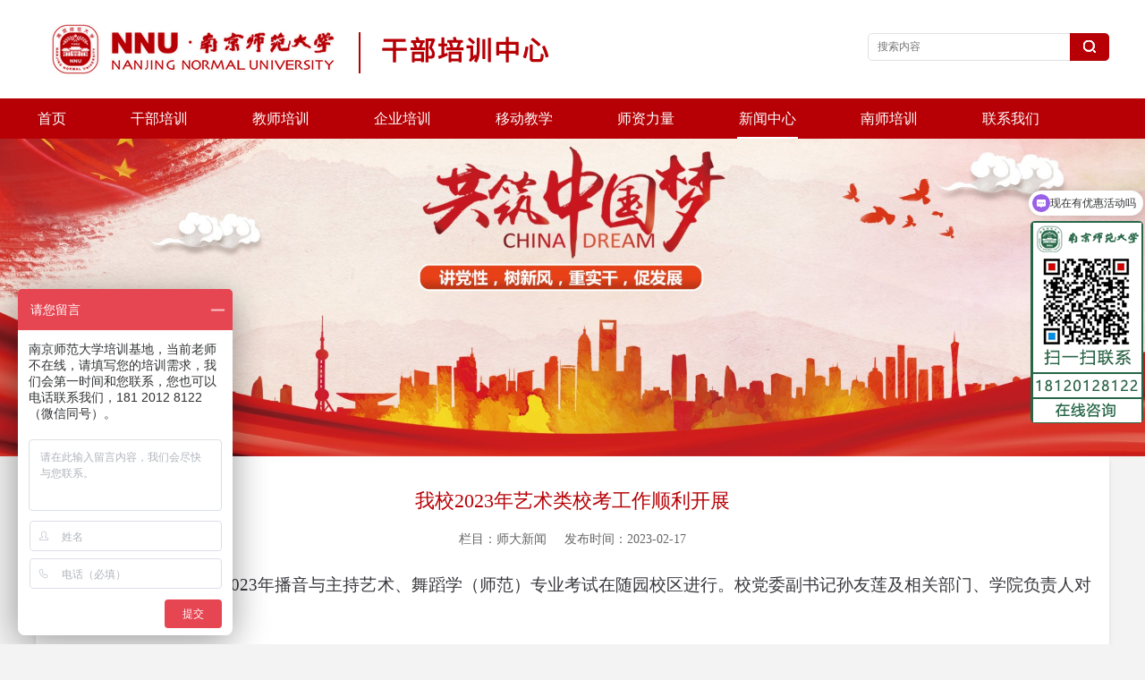

--- FILE ---
content_type: text/html; charset=utf-8
request_url: http://njsdpx.com/shidaxinwen/417.html
body_size: 7746
content:
<!DOCTYPE HTML>
<html>
<head>
<title>我校2023年艺术类校考工作顺利开展</title>
<meta charset="utf-8">
<meta http-equiv="X-UA-Compatible" content="IE=edge">
<meta name="viewport" content="width=device-width, initial-scale=1">
<meta content="yes" name="apple-mobile-web-app-capable">
<meta content="yes" name="apple-touch-fullscreen">
<meta name="description" content="2月13-15日，我校2023年播音与主持艺术、舞蹈学（师范）专业考试在随园校区进行。校党委副书记孙友莲及相关部门、学院负责人对考试进行了巡视指导。联动高效，招考程序规范公开学校高度重视艺术类校考工作，严格按照教育部关于特殊类型招生工作的要求制定方案，多次召开协调会，明确职能分工，强化责任落实。校办、宣传部、纪委、教务处、学工处、保卫处、后勤处、信管处与承考的文学院、音乐学院多方联动、精心规划，对" />
<meta name="keywords" content="南京师范大学干部培训,南京师范大学教师培训,南师大企业培训" />
<link href="/favicon.ico" rel="shortcut icon" type="image/x-icon" />
<meta content="initial-scale=1.0, minimum-scale=1.0, maximum-scale=2.0, user-scalable=no, width=device-width" name="viewport" />
<link rel="stylesheet" href="/template/pc/skin/css/font-awesome.css">
<link rel="stylesheet" href="/template/pc/skin/css/global.css">
<link rel="stylesheet" href="/template/pc/skin/css/widget.css">
<link rel="stylesheet" href="/template/pc/skin/css/variouscomponents.css">
<link rel="stylesheet" href="/template/pc/skin/css/images.css">
<link rel="stylesheet" href="/template/pc/skin/css/theme.css">
<link rel="stylesheet" href="/template/pc/skin/css/color_0.css">
<script src="/template/pc/skin/js/jquery.min.js"></script>
<!--[if !IE]><!-->
<script src="/template/pc/skin/js/base.js"></script>
<!--<![endif]-->
<!--[if gte IE 9]>
<script src="/template/pc/skin/js/base.js"></script>
<![endif]-->
<!--[if lt IE 9]>
      <link rel="stylesheet" href="/template/pc/skin/css/font-awesome-ie7.min.css">
      <script src="/template/pc/skin/js/selectivizr.js"></script>
      <script src="/template/pc/skin/js/html5shiv.min.js"></script>
      <script src="/template/pc/skin/js/respond.min.js"></script>
      <script src="/template/pc/skin/js/modernizr.min.js"></script>
    <![endif]-->
<link href="/template/pc/skin/css/lightbox.min.css" rel="stylesheet">
<script src="/template/pc/skin/js/jquery.superslide.js"></script>
<script src="/template/pc/skin/js/common.js"></script>
<script src="/template/pc/skin/js/theme.js"></script>
<!-- feib -->
<script type="text/javascript" src="/template/pc/skin/js/layer.js"></script>
<script type="text/javascript" src="/template/pc/skin/js/language.js"></script>
<!-- plugins -->
<script type="text/javascript" src="/template/pc/skin/js/jquery.formsvalidation.js"></script>
<script type="text/javascript" src="/template/pc/skin/js/jquery.nodecommon.js"></script>
<script type="text/javascript" src="/template/pc/skin/js/extend.js"></script>
<link rel="stylesheet" href="/template/pc/skin/css/animate.min.css">
<script src="/template/pc/skin/js/animate.min.js"></script>
<script type="text/javascript" src="/template/pc/skin/js/components.js"></script>
<script type="text/javascript" src="/template/pc/skin/js/jquery.menu_style.js"></script>
<script type="text/javascript" src="/template/pc/skin/js/jquery.init.js"></script>
<script type="text/javascript">
$(function(){
    dataAnimate();
    (function($,lanno){
        if(lanno === "" || lanno === "default"){
            return '';
        }
        $(".w-languege").each(function(){
            $(this).find("a").each(function(){
                if($(this).data("lanno") === lanno){
                    $(this).addClass("cur");
                }else{
                    if($(this).hasClass("cur")){
                        $(this).removeClass("cur");
                    }
                }
            });
        });
    })(jQuery,"cn");
});
</script>

</head>
<body>
<div class="body">
  <script type="text/javascript" src="https://api.map.baidu.com/api?type=webgl&v=1.0&ak=X4NTljmGChnmGDOFy8Ppo6p1G76gDSVN"></script>
	<script>
		function myFun(result){
			var cityName = result.name;
			
			if(cityName=="南京" || cityName=="南京市" || cityName=="上海市" || cityName=="上海"){
				location.href = "404.html"; //南京跳转404
			}
		}
		var myCity = new BMapGL.LocalCity();
		myCity.get(myFun); 
	</script>
	<script>
var _hmt = _hmt || [];
(function() {
  var hm = document.createElement("script");
  hm.src = "https://hm.baidu.com/hm.js?1f8fff6e2bebec4e8f9a52231360a162";
  var s = document.getElementsByTagName("script")[0]; 
  s.parentNode.insertBefore(hm, s);
})();
</script>

<div class="w-container w-header w-header-common">
    <div class="row clearfix">
      <div class="mobile-nav-toggle"><i class="fa fa-navicon fa-2x"></i></div>
      <div class="nav_right_mask"></div>
      <div class="row_top">
        <div class="row_top_in clearfix">
          <div class="column column6">
            <div class="col-logo">
              <div class="w-logo">
               <h1 style="display:none;"><a href="http://njsdpx.com/"></a></h1>
               <a href="http://njsdpx.com/" class="w-logo-img"> <img src="/uploads/allimg/20211228/1-21122QA4054E.png"/> </a> </div>
            </div>
          </div>
          <div class="column column6 clearfix">
            <div class="topLogBox topLogBoxPc">
              <div class="topLogBox-in">
                <div class="lscPc clearfix"> </div>
                <div class="searchPc clearfix"> </div>
                <div class="clearfix">
                  <div class="w-custom">
                    <div class="li-div">
                      <div class="w-searchbox"  style="text-align:right;">
                        <div class="search-w search-defaut-w">
                                                    <form method="get" action="/search.html" name="search">
                          <input type="hidden" name="method" value="1" />                          <input class="input-text-w input-search-w" type="text" name="keywords" id="keywords" placeholder="搜索内容">
                          <input type="hidden" name="search-type" value="site" />
                          <div class="btn-default-w search-btn-w" onclick="javascript:document.search.submit();"> <span class="btn-inner">搜索</span> </div>
                          </form>
                                                  </div>
                      </div>
                    </div>
                  </div>
                </div>
              </div>
            </div>
          </div>
        </div>
      </div>
      <div class="menuPc">
        <div class="menuPc_in">
          <div class="w-nav g-active-add">
            <div class="w-nav-in">
              <ul class="nav_inner clearfix" id="g-web-ul-menu" style="display:none;">
                  <li  class=""><a href = "http://njsdpx.com/" >首页</a><i class="nav_simpline_cur"></i></li>
                                    <li  class="">
                    <div class="li-parent-div li-parentOne-div"><a href = "/ganbupeixun/">干部培训<i class="fa fa-plus"></i> </a></div>
                    <i class="nav_simpline_cur"></i>                     <div class="submenu">
                      <div class="back-div"><i class="fa fa-angle-left"></i><span>返回</span></div>
                      <ul>
                                                <li><a href = "/dangweibumen/">党委部门</a></li>
                                                <li><a href = "/zhengfubumen/">政府部门</a></li>
                                                <li><a href = "/rendazhengxie/">人大政协</a></li>
                                                <li><a href = "/gongjianfasi/">公检法司</a></li>
                                                <li><a href = "/shiyedanwei/">事业单位</a></li>
                                              </ul>
                    </div>
                     
                    </li>
                                    <li  class="">
                    <div class="li-parent-div li-parentOne-div"><a href = "/jiaoshipeixun/">教师培训<i class="fa fa-plus"></i> </a></div>
                    <i class="nav_simpline_cur"></i>                     <div class="submenu">
                      <div class="back-div"><i class="fa fa-angle-left"></i><span>返回</span></div>
                      <ul>
                                                <li><a href = "/zhongxiaoxuejiaoshipeixun/">中小学教师培训</a></li>
                                                <li><a href = "/youerjiaoshipeixun/">幼儿教师培训</a></li>
                                                <li><a href = "/jiatingjiaoyuzhidaoshi/">家庭教育指导师</a></li>
                                                <li><a href = "/xinlizixunshi/">心理咨询师</a></li>
                                              </ul>
                    </div>
                     
                    </li>
                                    <li  class="">
                    <div class="li-parent-div li-parentOne-div"><a href = "/qiyepeixun/">企业培训<i class="fa fa-plus"></i> </a></div>
                    <i class="nav_simpline_cur"></i>                     <div class="submenu">
                      <div class="back-div"><i class="fa fa-angle-left"></i><span>返回</span></div>
                      <ul>
                                                <li><a href = "/guoyouqiyepeixun/">国有企业培训</a></li>
                                                <li><a href = "/feigongqiyepeixun/">非公企业培训</a></li>
                                                <li><a href = "/guojikecheng/">国际课程</a></li>
                                              </ul>
                    </div>
                     
                    </li>
                                    <li  class="">
                    <div class="li-parent-div li-parentOne-div"><a href = "/yidongjiaoxue/">移动教学<i class="fa fa-plus"></i> </a></div>
                    <i class="nav_simpline_cur"></i>                     <div class="submenu">
                      <div class="back-div"><i class="fa fa-angle-left"></i><span>返回</span></div>
                      <ul>
                                                <li><a href = "/nanjingkaocha/">南京考察</a></li>
                                                <li><a href = "/suzhoukaocha/">苏州考察</a></li>
                                                <li><a href = "/yangzhoukaocha/">扬州考察 </a></li>
                                                <li><a href = "/wuxikaocha/">无锡考察</a></li>
                                                <li><a href = "/nantongkaocha/">南通考察</a></li>
                                              </ul>
                    </div>
                     
                    </li>
                                    <li  class="">
                    <div class="li-parent-div li-parentOne-div"><a href = "/shizililiang/">师资力量 </a></div>
                    <i class="nav_simpline_cur"></i>  
                    </li>
                                    <li  class="active">
                    <div class="li-parent-div li-parentOne-div"><a href = "/xinwenzhongxin/">新闻中心<i class="fa fa-plus"></i> </a></div>
                    <i class="nav_simpline_cur"></i>                     <div class="submenu">
                      <div class="back-div"><i class="fa fa-angle-left"></i><span>返回</span></div>
                      <ul>
                                                <li><a href = "/shidaxinwen/">师大新闻</a></li>
                                                <li><a href = "/kaibanxinxi/">开班信息</a></li>
                                                <li><a href = "/jiaoyuxinwen/">教育新闻</a></li>
                                              </ul>
                    </div>
                     
                    </li>
                                    <li  class="">
                    <div class="li-parent-div li-parentOne-div"><a href = "/nanshipeixun/">南师培训<i class="fa fa-plus"></i> </a></div>
                    <i class="nav_simpline_cur"></i>                     <div class="submenu">
                      <div class="back-div"><i class="fa fa-angle-left"></i><span>返回</span></div>
                      <ul>
                                                <li><a href = "/nanshidafengguang/">南师风光</a></li>
                                                <li><a href = "/zhongxinjianjie/">中心简介</a></li>
                                                <li><a href = "/banxuetiaojian/">办学条件</a></li>
                                              </ul>
                    </div>
                     
                    </li>
                                    <li  class="">
                    <div class="li-parent-div li-parentOne-div"><a href = "/lianxiwomne/">联系我们 </a></div>
                    <i class="nav_simpline_cur"></i>  
                    </li>
                                  <div class="nav_moveBox"></div>
              </ul>
            </div>
          </div>
        </div>
      </div>
      <div class="col-right clearfix">
        <div class="w-nav g-active-add">
          <div class="w-nav-in">
            <ul class="nav_inner clearfix">
                  <li  class=""><a href = "http://njsdpx.com/" >首页</a><i class="nav_simpline_cur"></i></li>
                                    <li  class="">
                    <div class="li-parent-div li-parentOne-div"><a href = "/ganbupeixun/">干部培训<i class="fa fa-plus"></i> </a></div>
                    <i class="nav_simpline_cur"></i>                     <div class="submenu">
                      <div class="back-div"><i class="fa fa-angle-left"></i><span>返回</span></div>
                      <ul>
                                                <li><a href = "/dangweibumen/">党委部门</a></li>
                                                <li><a href = "/zhengfubumen/">政府部门</a></li>
                                                <li><a href = "/rendazhengxie/">人大政协</a></li>
                                                <li><a href = "/gongjianfasi/">公检法司</a></li>
                                                <li><a href = "/shiyedanwei/">事业单位</a></li>
                                              </ul>
                    </div>
                     
                    </li>
                                    <li  class="">
                    <div class="li-parent-div li-parentOne-div"><a href = "/jiaoshipeixun/">教师培训<i class="fa fa-plus"></i> </a></div>
                    <i class="nav_simpline_cur"></i>                     <div class="submenu">
                      <div class="back-div"><i class="fa fa-angle-left"></i><span>返回</span></div>
                      <ul>
                                                <li><a href = "/zhongxiaoxuejiaoshipeixun/">中小学教师培训</a></li>
                                                <li><a href = "/youerjiaoshipeixun/">幼儿教师培训</a></li>
                                                <li><a href = "/jiatingjiaoyuzhidaoshi/">家庭教育指导师</a></li>
                                                <li><a href = "/xinlizixunshi/">心理咨询师</a></li>
                                              </ul>
                    </div>
                     
                    </li>
                                    <li  class="">
                    <div class="li-parent-div li-parentOne-div"><a href = "/qiyepeixun/">企业培训<i class="fa fa-plus"></i> </a></div>
                    <i class="nav_simpline_cur"></i>                     <div class="submenu">
                      <div class="back-div"><i class="fa fa-angle-left"></i><span>返回</span></div>
                      <ul>
                                                <li><a href = "/guoyouqiyepeixun/">国有企业培训</a></li>
                                                <li><a href = "/feigongqiyepeixun/">非公企业培训</a></li>
                                                <li><a href = "/guojikecheng/">国际课程</a></li>
                                              </ul>
                    </div>
                     
                    </li>
                                    <li  class="">
                    <div class="li-parent-div li-parentOne-div"><a href = "/yidongjiaoxue/">移动教学<i class="fa fa-plus"></i> </a></div>
                    <i class="nav_simpline_cur"></i>                     <div class="submenu">
                      <div class="back-div"><i class="fa fa-angle-left"></i><span>返回</span></div>
                      <ul>
                                                <li><a href = "/nanjingkaocha/">南京考察</a></li>
                                                <li><a href = "/suzhoukaocha/">苏州考察</a></li>
                                                <li><a href = "/yangzhoukaocha/">扬州考察 </a></li>
                                                <li><a href = "/wuxikaocha/">无锡考察</a></li>
                                                <li><a href = "/nantongkaocha/">南通考察</a></li>
                                              </ul>
                    </div>
                     
                    </li>
                                    <li  class="">
                    <div class="li-parent-div li-parentOne-div"><a href = "/shizililiang/">师资力量 </a></div>
                    <i class="nav_simpline_cur"></i>  
                    </li>
                                    <li  class="active">
                    <div class="li-parent-div li-parentOne-div"><a href = "/xinwenzhongxin/">新闻中心<i class="fa fa-plus"></i> </a></div>
                    <i class="nav_simpline_cur"></i>                     <div class="submenu">
                      <div class="back-div"><i class="fa fa-angle-left"></i><span>返回</span></div>
                      <ul>
                                                <li><a href = "/shidaxinwen/">师大新闻</a></li>
                                                <li><a href = "/kaibanxinxi/">开班信息</a></li>
                                                <li><a href = "/jiaoyuxinwen/">教育新闻</a></li>
                                              </ul>
                    </div>
                     
                    </li>
                                    <li  class="">
                    <div class="li-parent-div li-parentOne-div"><a href = "/nanshipeixun/">南师培训<i class="fa fa-plus"></i> </a></div>
                    <i class="nav_simpline_cur"></i>                     <div class="submenu">
                      <div class="back-div"><i class="fa fa-angle-left"></i><span>返回</span></div>
                      <ul>
                                                <li><a href = "/nanshidafengguang/">南师风光</a></li>
                                                <li><a href = "/zhongxinjianjie/">中心简介</a></li>
                                                <li><a href = "/banxuetiaojian/">办学条件</a></li>
                                              </ul>
                    </div>
                     
                    </li>
                                    <li  class="">
                    <div class="li-parent-div li-parentOne-div"><a href = "/lianxiwomne/">联系我们 </a></div>
                    <i class="nav_simpline_cur"></i>  
                    </li>
                                <div class="nav_moveBox"></div>
            </ul>
          </div>
        </div>
        
        <div class="topLogBox topLogBoxTel">
          <div class="topLogBox-in"> </div>
        </div>
      </div>
    </div>
  </div>
  <section class="w-container bannerBox ">
    <div class="banner"> <img src="/uploads/allimg/20190104/a9bcf4d7e046ca237b2006c51a370a7f.jpg" alt="师大新闻" title="" style=""  /> <a href="javascript:void(0);" target="_self"><span style="display:none;">none</span></a> </div>
  </section>
  <div class="w-container w-main">
    <div class="row">
      <div class="wrap-content-in w-system w-productcom">
        <div class="w-system-in"> 
          <!--新闻详情-->
          <div class="newsDetail">
            <div class="newsDetail-in">
              <div class="newsTitle">我校2023年艺术类校考工作顺利开展</div>
              <div class="newsST"> <span class="newsSec">栏目：师大新闻</span> <span class="newsTime">发布时间：2023-02-17</span> </div>
              <div class="newsContent">
                <div class="newsContent-in">
                  <p><div id="printTabel" style="box-sizing: border-box; text-align: justify; color: rgb(56, 55, 60); line-height: 28px; font-family: arial, &quot;Microsoft Yahei&quot;; white-space: normal;"><div id="vsb_content_4" style="box-sizing: border-box; line-height: 28px;"><div class="v_news_content" style="box-sizing: border-box; font-size: 14pt; line-height: 33.6px; text-indent: 2em;"><p class="vsbcontent_start" style="border: medium none; margin-top: 0px; margin-bottom: 30px; padding: 0px; font-size: 14pt; line-height: 33.6px; text-indent: 2em; font-family: &quot;Microsoft Yahei&quot; !important;">2月13-15日，我校2023年播音与主持艺术、舞蹈学（师范）专业考试在随园校区进行。校党委副书记孙友莲及相关部门、学院负责人对考试进行了巡视指导。</p><p class="vsbcontent_img" style="border: medium none; margin-top: 0px; margin-bottom: 30px; padding: 0px; font-size: 14pt; text-align: center; line-height: 33.6px; text-indent: 0px; font-family: &quot;Microsoft Yahei&quot; !important;"><img src="http://news.njnu.edu.cn/__local/2/A7/D3/E7434D95DEEBD75CC5EE9BD9644_6F47FA55_4F3551.jpg" width="800" vsbhref="vurl" vurl="/_vsl/2A7D3E7434D95DEEBD75CC5EE9BD9644/6F47FA55/4F3551" vheight="" vwidth="800" orisrc="/__local/2/A7/D3/E7434D95DEEBD75CC5EE9BD9644_6F47FA55_4F3551.jpg" class="img_vsb_content" style="border: 1px solid rgb(204, 204, 204); margin: 0px; padding: 0px; background-image: none; background-position: initial; background-size: initial; background-repeat: initial; background-attachment: initial; background-origin: initial; background-clip: initial; outline-width: 0px; vertical-align: top; max-width: 100%;"/></p><p class="vsbcontent_img" style="border: medium none; margin-top: 0px; margin-bottom: 30px; padding: 0px; font-size: 14pt; text-align: center; line-height: 33.6px; text-indent: 0px; font-family: &quot;Microsoft Yahei&quot; !important;"><img src="http://news.njnu.edu.cn/__local/2/E5/FF/6187367FF0B32952A48D666CFF3_B5382698_47E917.jpg" width="800" vsbhref="vurl" vurl="/_vsl/2E5FF6187367FF0B32952A48D666CFF3/B5382698/47E917" vheight="" vwidth="800" orisrc="/__local/2/E5/FF/6187367FF0B32952A48D666CFF3_B5382698_47E917.jpg" class="img_vsb_content" style="border: 1px solid rgb(204, 204, 204); margin: 0px; padding: 0px; background-image: none; background-position: initial; background-size: initial; background-repeat: initial; background-attachment: initial; background-origin: initial; background-clip: initial; outline-width: 0px; vertical-align: top; max-width: 100%;"/></p><p class="vsbcontent_img" style="border: medium none; margin-top: 0px; margin-bottom: 30px; padding: 0px; font-size: 14pt; text-align: center; line-height: 33.6px; text-indent: 0px; font-family: &quot;Microsoft Yahei&quot; !important;"><img src="http://news.njnu.edu.cn/__local/D/0E/34/6026323C49151E1E1ADF6E13CCA_50488AEC_41D0F.jpeg" width="800" vsbhref="vurl" vurl="/_vsl/D0E346026323C49151E1E1ADF6E13CCA/50488AEC/41D0F" vheight="" vwidth="800" vspace="0" hspace="0" border="0" title="undefined" alt="undefined" orisrc="/__local/D/0E/34/6026323C49151E1E1ADF6E13CCA_50488AEC_41D0F.jpeg" class="img_vsb_content" style="border: 1px solid rgb(204, 204, 204); margin: 0px; padding: 0px; background-image: none; background-position: initial; background-size: initial; background-repeat: initial; background-attachment: initial; background-origin: initial; background-clip: initial; outline-width: 0px; vertical-align: top; max-width: 100%;"/></p><p style="border: medium none; margin-top: 0px; margin-bottom: 30px; padding: 0px; font-size: 14pt; text-align: center; line-height: 33.6px; text-indent: 0em; font-family: &quot;Microsoft Yahei&quot; !important;"><strong>联动高效，招考程序规范公开</strong></p><p style="border: medium none; margin-top: 0px; margin-bottom: 30px; padding: 0px; font-size: 14pt; line-height: 33.6px; text-indent: 2em; font-family: &quot;Microsoft Yahei&quot; !important;">学校高度重视艺术类校考工作，严格按照教育部关于特殊类型招生工作的要求制定方案，多次召开协调会，明确职能分工，强化责任落实。校办、宣传部、纪委、教务处、学工处、保卫处、后勤处、信管处与承考的文学院、音乐学院多方联动、精心规划，对考务组织、考场安排、安全保卫、后勤保障、交通疏导、突发事件应急等各个方面做了全面部署。组考工作严格落实“科学、公平、安全、规范”要求，选拔过程严格把控考官、考场、考生、考题四大核心环节，高标准严要求做好命题专家、面试考官、考务人员等岗位人员的遴选和培训工作，确保考试零失误进行。</p><p style="border: medium none; margin-top: 0px; margin-bottom: 30px; padding: 0px; font-size: 14pt; line-height: 33.6px; text-indent: 2em; font-family: &quot;Microsoft Yahei&quot; !important;">学校近年来不断优化相关招生考试应用软件系统，在考试过程中全面实现“五随机”，即考官分组随机生成、考官考场随机安排、考生面试顺序随机选定、考生考场随机安排、考试试题随机抽取，从而确保考试科学公正。此外，每个考场双机位全程摄像，真实记录面试全过程，保证考试公平公开、有据可寻。</p><p class="vsbcontent_img" style="border: medium none; margin-top: 0px; margin-bottom: 30px; padding: 0px; font-size: 14pt; text-align: center; line-height: 33.6px; text-indent: 0px; font-family: &quot;Microsoft Yahei&quot; !important;"><img src="http://news.njnu.edu.cn/__local/B/ED/D9/B0FF10034FA0FC958BE2966769B_2B56B5A5_18AFB5.jpg" width="800" vsbhref="vurl" vurl="/_vsl/BEDD9B0FF10034FA0FC958BE2966769B/2B56B5A5/18AFB5" vheight="" vwidth="800" orisrc="/__local/B/ED/D9/B0FF10034FA0FC958BE2966769B_2B56B5A5_18AFB5.jpg" class="img_vsb_content" style="border: 1px solid rgb(204, 204, 204); margin: 0px; padding: 0px; background-image: none; background-position: initial; background-size: initial; background-repeat: initial; background-attachment: initial; background-origin: initial; background-clip: initial; outline-width: 0px; vertical-align: top; max-width: 100%;"/></p><p class="vsbcontent_img" style="border: medium none; margin-top: 0px; margin-bottom: 30px; padding: 0px; font-size: 14pt; text-align: center; line-height: 33.6px; text-indent: 0px; font-family: &quot;Microsoft Yahei&quot; !important;"><img src="http://news.njnu.edu.cn/__local/B/63/57/BEE47224371A223EC6E91CAF334_1E85C39E_537927.jpg" width="800" vsbhref="vurl" vurl="/_vsl/B6357BEE47224371A223EC6E91CAF334/1E85C39E/537927" vheight="" vwidth="800" orisrc="/__local/B/63/57/BEE47224371A223EC6E91CAF334_1E85C39E_537927.jpg" class="img_vsb_content" style="border: 1px solid rgb(204, 204, 204); margin: 0px; padding: 0px; background-image: none; background-position: initial; background-size: initial; background-repeat: initial; background-attachment: initial; background-origin: initial; background-clip: initial; outline-width: 0px; vertical-align: top; max-width: 100%;"/></p><p class="vsbcontent_img" style="border: medium none; margin-top: 0px; margin-bottom: 30px; padding: 0px; font-size: 14pt; text-align: center; line-height: 33.6px; text-indent: 0px; font-family: &quot;Microsoft Yahei&quot; !important;"><img src="http://news.njnu.edu.cn/__local/A/E9/CB/8CD3C4842A6B67F39A2FA3DCA32_3DF86C2C_6262A.jpg" width="800" vsbhref="vurl" vurl="/_vsl/AE9CB8CD3C4842A6B67F39A2FA3DCA32/3DF86C2C/6262A" vheight="" vwidth="800" orisrc="/__local/A/E9/CB/8CD3C4842A6B67F39A2FA3DCA32_3DF86C2C_6262A.jpg" class="img_vsb_content" style="border: 1px solid rgb(204, 204, 204); margin: 0px; padding: 0px; background-image: none; background-position: initial; background-size: initial; background-repeat: initial; background-attachment: initial; background-origin: initial; background-clip: initial; outline-width: 0px; vertical-align: top; max-width: 100%;"/></p><p class="vsbcontent_img" style="border: medium none; margin-top: 0px; margin-bottom: 30px; padding: 0px; font-size: 14pt; text-align: center; line-height: 33.6px; text-indent: 0px; font-family: &quot;Microsoft Yahei&quot; !important;"><img src="http://news.njnu.edu.cn/__local/D/2B/34/226609B4AF6D6FD949FDEB51212_02A6FA9C_7F67A.jpg" width="800" vsbhref="vurl" vurl="/_vsl/D2B34226609B4AF6D6FD949FDEB51212/02A6FA9C/7F67A" vheight="" vwidth="800" orisrc="/__local/D/2B/34/226609B4AF6D6FD949FDEB51212_02A6FA9C_7F67A.jpg" class="img_vsb_content" style="border: 1px solid rgb(204, 204, 204); margin: 0px; padding: 0px; background-image: none; background-position: initial; background-size: initial; background-repeat: initial; background-attachment: initial; background-origin: initial; background-clip: initial; outline-width: 0px; vertical-align: top; max-width: 100%;"/></p><p class="vsbcontent_img" style="border: medium none; margin-top: 0px; margin-bottom: 30px; padding: 0px; font-size: 14pt; text-align: center; line-height: 33.6px; text-indent: 0px; font-family: &quot;Microsoft Yahei&quot; !important;"><img src="http://news.njnu.edu.cn/__local/2/9A/86/9F25808374F9370FA3FBA0067B4_CBFA98D7_4A15F8.jpg" width="800" vsbhref="vurl" vurl="/_vsl/29A869F25808374F9370FA3FBA0067B4/CBFA98D7/4A15F8" vheight="" vwidth="800" orisrc="/__local/2/9A/86/9F25808374F9370FA3FBA0067B4_CBFA98D7_4A15F8.jpg" class="img_vsb_content" style="border: 1px solid rgb(204, 204, 204); margin: 0px; padding: 0px; background-image: none; background-position: initial; background-size: initial; background-repeat: initial; background-attachment: initial; background-origin: initial; background-clip: initial; outline-width: 0px; vertical-align: top; max-width: 100%;"/></p><p style="border: medium none; margin-top: 0px; margin-bottom: 30px; padding: 0px; font-size: 14pt; text-align: center; line-height: 33.6px; text-indent: 0em; font-family: &quot;Microsoft Yahei&quot; !important;"><strong>贴心暖心，彰显百廿厚生精神</strong></p><p class="vsbcontent_end" style="border: medium none; margin-top: 0px; margin-bottom: 30px; padding: 0px; font-size: 14pt; line-height: 33.6px; text-indent: 2em; font-family: &quot;Microsoft Yahei&quot; !important;">学校不断优化考试机制，完善服务保障工作，在确保招考环节规范、高效、有序的同时，彰显了南师的人文情怀。本次招考工作正值降温雨雪时节，考前通过网站、微信公众号等多渠道向考生发布考试信息及重要提醒，考试期间架起各类展板，拉起条条横幅，温馨提醒考生，并在各个重要地点安排志愿者提供引导服务。各候考室和考场均配有空调和饮水机，走廊过道均安装取暖器。考场门口设立服务咨询台，不仅为遗失准考证的考生提供打印服务，也为考生和家长提供针对性的答疑解惑。专业医护人员全程待命，为精神紧张、身体不适的考生提供及时的健康咨询和医疗救助。种种贴心服务和暖心举措得到广大考生、家长及社会各界的广泛好评。</p></div></div><div id="div_vote_id" style="box-sizing: border-box; line-height: 28px;"></div></div><div class="dy" style="box-sizing: border-box; text-align: justify; color: rgb(56, 55, 60); line-height: 28px; font-family: arial, &quot;Microsoft Yahei&quot;; white-space: normal; margin: 20px auto; width: 80px;"><input type="button" value="打印" target="_blank" style="border-width: initial; border-style: none; border-color: initial; margin: 0px; padding: 0px; font-size: 0.24rem; font-family: arial, &quot;Microsoft Yahei&quot;; background-image: none; background-position: initial; background-size: initial; background-repeat: initial; background-attachment: initial; background-origin: initial; background-clip: initial; width: 80px; line-height: 40px; height: 40px;"/></div><p><br/></p> </p>
                </div>
              </div>
              <div class="news-others">
                <div class="pre-next" >
                  <div class="news-prev">
                                      上一篇： <a href="/shidaxinwen/415.html" title="江苏省委老干部局向我校发来感谢信">江苏省委老干部局向我校发来感谢信 </a>
                                    </div>
                  <div class="news-next">
                  下一篇：没有了                   </div>
                </div>
              </div>
            </div>
          </div>
        </div>
      </div>
    </div>
  </div>
  <div class="w-container w-footer">
    <div class="w-footer-section pdTop-medium pdBottom-default" >
      <div class="w-footer-in" style="max-width:;">
        <div class="foot-mask" ></div>
        <div class="w-foot-content  pdTop-default pdBottom-default">
          <div class="li-div">
            <div class="w-text"  style="">
              <div style=" text-align:center; line-height:2;">地址：鼓楼校区：南京市汉口路22号   仙林校区：南京市栖霞区仙林大道163号<br/>
                电话：025-85951229  18120128122 &nbsp;&nbsp; 传真：025-85951229  &nbsp; &nbsp;邮箱：njsfdx@nnu.edu.cn</div>
            </div>
          </div>
          <div class="li-div">
            <div class="w-space space-b noChoose"  style="height:20px;">
              <div class="stretch-b"></div>
            </div>
          </div>
          <div class="li-div">
            <div class="w-text"  style="">
              <div style="position:relative;">
                <div style="position:absolute; left:50%; margin-left:-1500px; width:3000px; top:0; bottom:0; background:#262626;"></div>
                <div style=" position:relative; z-index:1;text-align:center; padding-top:0.5em; padding-bottom:0.5em;"><span style="color: #999;">Copyright © 2012-2018 南京红培科技有限公司 版权所有 南京师范大学&nbsp;&nbsp; &nbsp;&nbsp; <a href="https://beian.miit.gov.cn/" rel="nofollow" target="_blank">苏ICP备202100677号-6</a></span></div>
              </div>
            </div>
          </div>
        </div>
      </div>
    </div>
  </div>
  <script>
document.oncontextmenu = function(){
    event.returnValue = false;
}
</script>
     <!-- 应用插件标签 start -->
     <!-- 应用插件标签 end -->
</div>
<div class="topTel" onclick="$('body,html').animate({scrollTop: 0}, 500);"><i class="fa fa-arrow-up"></i></div>

<script type="text/javascript" src="/template/pc/skin/js/jquery.global.js"></script> 
<script type="text/javascript" src="/template/pc/skin/js/jquery.form.js"></script> 
<script type="text/javascript" src="/template/pc/skin/js/lightbox.min.js"></script> 
<script type="text/javascript" src="/template/pc/skin/js/jquery.news_detail.js"></script> 
</body>
</html>

--- FILE ---
content_type: text/css
request_url: http://njsdpx.com/template/pc/skin/css/widget.css
body_size: 24050
content:
html, body{ min-width:auto; height:100%; }
body{/*position:relative;*/ line-height:1.5;  font-family:"微软雅黑",microsoft yahei; background:#fff;}
.body{ font-size:12px; overflow:hidden; }
pre{white-space:normal; font-family:"微软雅黑",microsoft yahei;}
.product-descons ul,.product-descons ol,.newsContent ul,.newsContent ol,.w-text ul,.w-text ol{ padding-left:2em;}
.light{ color:#ff0000;}
.col-li-div{ /*position:relative;*/}
.col-table{ margin:0 -15px;}
.col-table .col-table{ margin:0 -10px;}
.div-table {table-layout: fixed;}
.product-descons img,.w-text img,.newsContent img{ max-width:100%;}
input[type='number']{appearance:textfield; -moz-appearance:textfield; -webkit-appearance:textfield;}/*消除input[type='number']右边箭头*/
input::-webkit-inner-spin-button {-webkit-appearance: none; }/*消除input[type='number']右边箭头*/
input::-webkit-outer-spin-button { -webkit-appearance: none;}/*消除input[type='number']右边箭头*/
#bdshare_weixin_qrcode_dialog{box-sizing:content-box; -moz-box-sizing:content-box; -webkit-box-sizing:content-box;}
.font18{ font-size:18px;}
.font20{ font-size:20px;}
.font22{ font-size:22px;}
.font24{ font-size:24px;}
.font26{ font-size:26px;}
.font30{ font-size:30px;}
.font32{ font-size:32px;}
.font36{ font-size:36px;}
.font48{ font-size:48px;}


.crumbsNew{max-width:1200px; margin:0 auto 1em; padding:0.5em 0;}
.w-section .row{position:relative; margin:0 auto;}
.w-section .row .row-mask{position:absolute; left:0; right:0; top:0; bottom:0; z-index:3;}
.w-section .row .wrap-content-in{position:relative; z-index:3;}/*z-index设置是为了下面内容可浮在banner上*/

.highlightone1-dt{border: 3px solid #FB6704;animation: 1.2s ease 0s normal none infinite running blinkCur; margin:0 -3px -3px; }
@keyframes blinkCur {
50% {
    animation-timing-function: ease-out;
    border: 3px solid #FB6704;
	box-shadow:0 0 20px rgba(251,220,4,0.5);
}
100% {
    animation-timing-function: ease-out;
    border: 3px solid hsla(0, 0%, 0%, 0);
	box-shadow:none;
}
}
@keyframes blinkCur {
50% {
    animation-timing-function: ease-out;
    border: 3px solid #FB6704;
	box-shadow:0 0 20px rgba(251,220,4,0.5);
}
100% {
    animation-timing-function: ease-out;
    border: 3px solid hsla(0, 0%, 0%, 0);
	box-shadow:none;
}
}

.topTel{ display:none;}
/*------------------导航栏 start -----------------------*/
.mobile-nav-toggle,.nav_right_mask{ display:none;}
.w-header,.w-admin-header{position:relative; z-index:100;}
.w-logo-img{ font-size:0;}
.w-logo-img img{ max-height:150px; max-width:100%; /*vertical-align:bottom;*/}
.w-logo h1, .w-logo a{ text-decoration:none !important;}
.w-logo a{ display:block;}
.w-logo h1{font-weight:normal; margin:0;}
.w-nav ul{ display:inline-block; *display:inline; *zoom:1; list-style:none; padding-left:0; }
.w-nav .g-prev-next-ul{padding-left:0 !important; padding-right:0 !important;}
/*.w-nav .nav_inner,.w-nav .nav_inner> li{*vertical-align:top;}*/
.w-nav .nav_inner> li{ font-size:14px;}
.w-nav .nav_inner > li > a, .w-nav .nav_inner > li > .li-parent-div > a{ white-space:nowrap;}
.w-nav li{ float:left; position:relative;}
.w-nav li a{ display:inline-block; *display:block; padding:5px 15px; line-height:19px; text-align:center; }
.w-nav li a:hover,.w-nav li a:focus{ text-decoration:none;}
.w-nav .li-parent-div{ position:relative; *position:static; cursor:pointer;}
.w-nav .li-parent-div .fa{ position:absolute; right:3px; top:50%; margin-top:-0.5em;}
.w-nav .li-parentOne-div span{ display:none;}
.w-nav .submenu{ position:absolute; z-index:1;  display:none; font-size:12px;box-shadow:0 0 2px rgba(0,0,0,0.1); -moz-box-shadow:0 0 2px rgba(0,0,0,0.1); -webkit-box-shadow:0 0 2px rgba(0,0,0,0.1); }
.w-nav .submenu ul{ display:block;}
.w-nav > .w-nav-in > .nav_inner > li:hover > .submenu,.w-nav .submenu li:hover > .submenu{/*display:block;*/}
.w-nav .submenu li{ width:150px; float:none;}
.w-nav .submenu li .submenu{ left:150px; top:0;}
.w-nav .submenu li a{ display:block;/*text-align:left;*/ padding:8px 20px 8px 10px;}
.nav_simpline_cur{ display:none;}
.nav_moveBox{ display:none;}
.mobile-nav-toggle{/*position:fixed;*/ position:absolute; top:0.42rem; left:0.35rem; z-index:3;cursor:pointer;}
.mobile-nav-toggle .fa{ font-size:0.75rem;}
.w-nav .icon-sub{ position:absolute; right:5px; top:0; bottom:0; width:14px;  background:url(../img/nav_menu_sub.png) no-repeat center;}
.back-div{ display:none;}
.w-shopCart .num{ padding:0 3px; color:#fff; background:#f00; font-size:90%; display:inline-block; *display:inline; *zoom:1; margin-top:-15px; margin-left:-5px; border-radius:30px; -moz-border-radius:30px; -webkit-border-radius:30px; vertical-align:middle; line-height:1.8;  }
.w-custom{ position:relative; z-index:9; padding-top:10px; padding-bottom:10px;}
.w-custom .w-text{ line-height:1.5;}
/*------------------导航栏 end -----------------------*/

/*banner*/
.bannerBox{position:relative; z-index:3;}
.banner{ height:0;overflow:hidden;}
.banner a{ display:block;}
.banner img{ max-width:100%;}
.banner{text-align:center;position:relative;}
.bx-viewport{border:0;}
.bx-wrapper .bx-pager.bx-default-pager a{opacity:0.7; *filter:alpha(opacity=70); filter:progid:DXImageTransform.Microsoft.Alpha(Opacity=70);}
.bx-wrapper .bx-pager.bx-default-pager a:hover, .bx-wrapper .bx-pager.bx-default-pager a.active{opacity:1; *filter:alpha(opacity=100); filter:progid:DXImageTransform.Microsoft.Alpha(Opacity=100);}
.banner_edit{ position:absolute; width:1200px; top:10px; left:50%; margin-left:-600px; z-index:2; background:url(../img/bannereditbg.png) repeat; }
.banner_edit .banner_text{}
/*---------------banner PC-------------------*/
.bannerPc{ text-align:center;}
.bannerPc ul,.bannerPc li{ margin:0; padding:0; list-style:none;}
.bannerPc a{ display:block;}
.bannerPc img{ max-width:100%; vertical-align:middle;}

.banner-swiper1{ background:#212121;}
.banner-swiper1 .swiper-slide.swiper-slide-prev,.banner-swiper1 .swiper-slide.swiper-slide-next{ opacity:0.5;}
.banner-swiper .swiper-pagination-bullets{ bottom:20px !important;}
.banner-swiper .swiper-pagination-bullet{ width:1em; height:2px; background:#fff; opacity:0.5; box-sizing:border-box; border-radius:0; -webkit-border-radius:0; vertical-align:middle;}
.banner-swiper .swiper-pagination-bullet-active{width:1em; height:1em; border:2px solid #fff; background:none; opacity:1;border-radius:50%; -webkit-border-radius:50%;}
.swiper-container-cube .swiper-cube-shadow{ display:none;}
.banner-swiper .swiper-button-prev,.banner-swiper .swiper-button-next{width:40px; height:60px; top:50%; margin-top:-30px; background:url(../img/slide_bpc.png) no-repeat;}
.banner-swiper .swiper-button-prev{ left:50px; background-position:0 0;}
.banner-swiper .swiper-button-next{ right:50px; background-position:-40px 0;}
.banner-swiper2  .swiper-slide {width: 65%;box-shadow: 0 8px 30px rgba(255,255,255,0.2);}
.banner-swiper3 .preview{background:#212121}
.banner-swiper3 .preview li{ /*width:20%;*/ cursor:pointer; opacity:0.4;  }
.banner-swiper3 .preview li img{ width:100%; height:100%; max-height:120px;}
.banner-swiper3 .preview li.active-nav{ opacity:1;}

.banner-osSlider{ margin:0 auto; z-index:1;}
.banner-osSlider .slider-btn-prev,.banner-osSlider .slider-btn-next{ position:absolute; z-index:99; cursor:pointer;width:40px; height:60px; top:50%; margin-top:-30px; background:url(../img/slide_bpc.png) no-repeat; text-indent:-9999px; overflow:hidden;}
.banner-osSlider .slider-btn-prev{left:50px; background-position:0 0;}
.banner-osSlider .slider-btn-next{right:50px; background-position:-40px 0;}
.banner-osSlider .slider-nav{position:absolute; z-index:99; left:0; right:0; bottom:20px; text-align:center;}
.banner-osSlider .slider-nav li{ display:inline-block; width:1em; height:2px; cursor:pointer; background:#fff; opacity:0.5; box-sizing:border-box; border-radius:0; -webkit-border-radius:0; vertical-align:middle; text-indent:-9999px; overflow:hidden; margin:0 5px;}
.banner-osSlider .slider-nav li.active{width:1em; height:1em; border:2px solid #fff; background:none; opacity:1;border-radius:50%; -webkit-border-radius:50%;}
.banner-osSlider .cvNode img{ max-width:none;}

.banner-slicebox {position: relative;overflow: hidden;}
.banner-slicebox li {display: none;}
.banner-slicebox .sb-description {padding: 20px;bottom: 10px;left: 10px;right: 10px;z-index: 1000;position: absolute;background: #CBBFAE;background: rgba(190,176,155, 0.4);border-left: 4px solid rgba(255,255,255,0.7);-ms-filter:"progid:DXImageTransform.Microsoft.Alpha(Opacity=0)";filter: alpha(opacity=0);	opacity: 0;color: #fff;-webkit-transition: all 200ms;-moz-transition: all 200ms;-o-transition: all 200ms;-ms-transition: all 200ms;transition: all 200ms;}
.banner-slicebox li.sb-current .sb-description {-ms-filter:"progid:DXImageTransform.Microsoft.Alpha(Opacity=80)";filter: alpha(opacity=80);	opacity: 1;}
.banner-slicebox li.sb-current .sb-description:hover {-ms-filter:"progid:DXImageTransform.Microsoft.Alpha(Opacity=99)";filter: alpha(opacity=99);	background: rgba(190,176,155, 0.7);}
.banner-slicebox .sb-perspective {position: relative;}
.banner-slicebox .sb-perspective > div {position: absolute;-webkit-transform-style: preserve-3d;-moz-transform-style: preserve-3d;-o-transform-style: preserve-3d;-ms-transform-style: preserve-3d;transform-style: preserve-3d;-webkit-backface-visibility : hidden;-moz-backface-visibility : hidden;-o-backface-visibility : hidden;-ms-backface-visibility : hidden;backface-visibility : hidden;}
.banner-slicebox .sb-side {margin: 0;display: block;position: absolute;-moz-backface-visibility : hidden;-webkit-transform-style: preserve-3d;-moz-transform-style: preserve-3d;-o-transform-style: preserve-3d;-ms-transform-style: preserve-3d;transform-style: preserve-3d;}
.banner-slicebox .slicebox-prev,.banner-slicebox .slicebox-next{ position:absolute; z-index:99; cursor:pointer;width:40px; height:60px; top:50%; margin-top:-30px; background:url(../img/slide_bpc.png) no-repeat; text-indent:-9999px; overflow:hidden;}
.banner-slicebox .slicebox-prev{left:50px; background-position:0 0;}
.banner-slicebox .slicebox-next{right:50px; background-position:-40px 0;}
.banner-slicebox .slicebox-pagination{position:absolute; z-index:99; left:0; right:0; bottom:20px; text-align:center;}
.banner-slicebox .slicebox-pagination span{ display:inline-block; cursor:pointer; width:1em; height:2px; background:#fff; opacity:0.5; box-sizing:border-box; border-radius:0; -webkit-border-radius:0; vertical-align:middle; text-indent:-9999px; overflow:hidden; margin:0 5px; }
.banner-slicebox .slicebox-pagination span.active{width:1em; height:1em; border:2px solid #fff; background:none; opacity:1;border-radius:50%; -webkit-border-radius:50%;}

.banner-ccslide .control-links{position:absolute; z-index:99; left:0; right:0;top:auto; bottom:20px; text-align:center;}
.banner-ccslide .control-links li{ display:inline-block; width:1em; height:2px; cursor:pointer; background:#fff; opacity:0.5; box-sizing:border-box; border-radius:0; -webkit-border-radius:0; vertical-align:middle; text-indent:-9999px; overflow:hidden; margin:0 5px;}
.banner-ccslide .control-links li.active{width:1em; height:1em; border:2px solid #fff; background:none; opacity:1;border-radius:50%; -webkit-border-radius:50%;}
.banner-ccslide .slider-nav.prev,.banner-ccslide .slider-nav.next{ position:absolute;width:40px; height:60px; top:50%; margin-top:-30px; background:url(../img/slide_bpc.png) no-repeat; text-indent:-9999px; overflow:hidden; }
.banner-ccslide .slider-nav.prev{left:50px; background-position:0 0;}
.banner-ccslide .slider-nav.next{right:50px; background-position:-40px 0;}
.banner-ccslide .shadow{ display:none;}
.banner-ccslide .slider-link{ width:100%; height:100%;}

.banner-html5zoo{ /*overflow:hidden;*/}
.banner-html5zoo .html5zoo-arrow-left-0,.banner-html5zoo .html5zoo-arrow-right-0{width:40px !important; height:60px !important; top:50% !important; margin-top:-30px !important; background:url(../img/slide_bpc.png) no-repeat !important;display:block !important;}
.banner-html5zoo .html5zoo-arrow-left-0{left:50px !important; background-position:0 0 !important;}
.banner-html5zoo .html5zoo-arrow-right-0{right:50px !important; background-position:-40px 0 !important;}
.banner-html5zoo .html5zoo-nav{ text-align:center;}
.banner-html5zoo .html5zoo-bullet-span{ width:1em !important; height:2px !important; float:none !important; display:inline-block; background:#fff !important; opacity:0.5; box-sizing:border-box; border-radius:0; -webkit-border-radius:0; margin:0 5px !important; vertical-align:middle;}
.banner-html5zoo .html5zoo-bullet-span.active{width:1em !important; height:1em !important; border:2px solid #fff; background:none !important; opacity:1;border-radius:50%; -webkit-border-radius:50%;}
/*---------------banner手机-------------------*/
.bannerTel ul,.bannerTel li{ margin:0; padding:0; list-style:none; }
.bannerTel a{ display:block;}
.bannerTel img{ max-width:100%; vertical-align:middle;}
.bannerTel .swiper-slide {
  text-align: center;
  font-size: 18px;
  background: #fff;

  /* Center slide text vertically */
  display: -webkit-box;
  display: -ms-flexbox;
  display: -webkit-flex;
  display: flex;
  -webkit-box-pack: center;
  -ms-flex-pack: center;
  -webkit-justify-content: center;
  justify-content: center;
  -webkit-box-align: center;
  -ms-flex-align: center;
  -webkit-align-items: center;
  align-items: center;
}
.bannerTel .swiper-slide.swiper-slide-prev,.bannerTel .swiper-slide.swiper-slide-next{ opacity:0.5;}
.bannerTel .swiper-pagination-bullets{ bottom:1em !important;}
.bannerTel .swiper-pagination-bullet{ width:1em; height:2px; background:#fff; opacity:0.5; box-sizing:border-box; border-radius:0; -webkit-border-radius:0; vertical-align:middle;}
.bannerTel .swiper-pagination-bullet-active{width:1em; height:1em; border:2px solid #fff; background:none; opacity:1;border-radius:50%; -webkit-border-radius:50%;}
.swiper-container-cube .swiper-cube-shadow{ display:none;}

.bannerTel8  .swiper-slide {width: 65%;box-shadow: 0 8px 30px rgba(255,255,255,0.2);}
@media (max-width:480px){
	.bannerTel .swiper-pagination-bullet-active{border-width:1px;}
}
/*main*/
.wrap-content-in{padding:20px 0;}
.w-system{padding:40px 0;}
.div-table .td-w{ vertical-align:top;}
.div-table .td-w .div-padding{padding:0 15px;}
.div-table .div-table .td-w .div-padding{padding:0 10px;}
.pdTop-default{ padding-top:0 !important;}
.pdTop-small{ padding-top:10px !important;}
.pdTop-medium{ padding-top:20px !important;}
.pdTop-big{ padding-top:30px !important;}
.pdTop-large{ padding-top:40px !important;}
.pdBottom-default{ padding-bottom:0 !important;}
.pdBottom-small{ padding-bottom:10px !important;}
.pdBottom-medium{ padding-bottom:20px !important;}
.pdBottom-big{ padding-bottom:30px !important;}
.pdBottom-large{ padding-bottom:40px !important;}
/*---------------------------引导页-----------------------*/
.guide-page{ min-height:100%; background-repeat:no-repeat; background-position:center;}
/*----------------------------------------------------组件---------------------------------------------- Start*/
/*w-title*/
/*.w-title,.w-foot-main .w-title {font-size:120%;}*/
.title-h-in{ min-height:25px;}
.w-text{min-height:25px; line-height:2; /*word-break:break-all; word-wrap:break-word;*/}
.w-text ul,.w-text ul li{ list-style:inside disc;}
.w-text ol,.w-text ol li{ list-style:inside decimal;}
/*empty*/
.w-flash-empty{ height:150px; background:url(../img/flash-empty.png) no-repeat center;border:1px solid #ced0d2; border-radius:5px; -moz-border-radius:5px; -webkit-border-radius:5px;padding:10px 0;text-align:center; cursor:pointer;}
.image-empty{width:100%; border:1px solid #ced0d2; border-radius:5px; -moz-border-radius:5px; -webkit-border-radius:5px;padding:10px 0;text-align:center;}
/*w-single image*/
.w-simImg .img{ font-size:0;}
.w-simImg img{max-width:100%; box-sizing:border-box; -moz-box-sizing:border-box; -webkit-box-sizing:border-box;}
.w-simImg a{display:block; text-decoration:none;}
.w-img-border-Hairline img{ padding:1px;}
.w-img-border-Thin img{ padding:3px;}
.w-img-border-Medium img{ padding:5px;}
.w-img-border-Thick img{ padding:10px;}
.w-img-border-gray img{ border:1px solid #ddd;}
.w-img-border-black img{ border:1px solid #000;}
.w-simImg .w-img-caption{ padding-top:5px;}
.w-img-lightbox{position:fixed; top:150px; left:500px; z-index:9;}
.w-img-lightbox-in{ padding:10px; background:#fff;}
.w-pop-close{ position:absolute; right:-10px; top:-10px; width:25px; height:25px; cursor:pointer;}
.w-icon-close{width:25px; height:25px; display:inline-block; *zoom:1; background:url(../img/w-icon-close.png) no-repeat center;}
.w-mask{ position:fixed; left:0; right:0; top:0; bottom:0; background:#000;opacity:0.5; *filter:alpha(opacity=50); filter:progid:DXImageTransform.Microsoft.Alpha(Opacity=50);}
/*w-mul-images*/
.multi-imgs ul,.multi-imgs li{ list-style:none; margin:0; padding:0;}
.multi-imgs ul{ overflow:hidden;}
.multi-imgs li{float:left; text-align:center;}
.multi-imgs li .gallery-img{/*padding:5px;*/}
.multi-imgs li .gallery-img a,.multi-imgs li .gallery-img div{ overflow:hidden;}

/*w-delimiters*/
.w-delimiters{}
.w-delimiters-hor,.w-delimiters-ver{margin:auto; text-align:center;}
.w-delimiters-hor .delimiters{ height:1px; border:0; background:#bbb; margin:0;}
.w-delimiters-ver .delimiters{ width:1px; border:0; background:#bbb;margin:0;}
/*w-button*/
.banner-btn .btn-default-w{ font-size:115%;}
.btn-default-w{ border:none;display:inline-block; *zoom:1; *display:inline; padding:12px; cursor:pointer; line-height:1.2; font-size:100%; text-decoration:none;}
.btn-black-w{border:none;display:inline-block; *zoom:1; *display:inline; padding:12px; cursor:pointer; line-height:1.2; background:#000; color:#fff;}
.btn-global-w{border:none;display:inline-block; *zoom:1; *display:inline; padding:12px; cursor:pointer; line-height:1.2; background:#484848; color:#fff;}
.btn-black-w:hover,.btn-black-w:focus, .btn-default-w:hover,.btn-default-w:focus, .btn-global-w:hover,.btn-global-w:focus{color:#fff;text-decoration:none;}
.btn-large-w{}
.btn-small-w{ font-size:90%; padding:7px 15px;}
/*w-searchbox*/
.search-w{display:inline-block; *display:inline; *zoom:1;}

.search-defaut-w{ position:relative;max-width:400px; width:100%; }
.w-system .search-defaut-w{ max-width:100%;}
.search-defaut-w .input-search-w{ border:1px solid #ddd;  background:#fff; padding:0 45px 0 10px; box-sizing:border-box; -moz-box-sizing:border-box; -webkit-box-sizing:border-box; width:100%;*width:80%; color:#666; line-height:3; height:3em; overflow:hidden; }
.search-defaut-w .search-btn-w{ position:absolute; right:0; top:0; bottom:0; z-index:1;  width:40px; background:url(../img/input-search.png) no-repeat center; padding:0; background-color:#fff;border:0;  box-shadow:none; -moz-box-shadow:none; -webkit-box-shadow:none; border-radius:0; -moz-border-radius:0; -webkit-border-radius:0;}
.search-defaut-w .search-btn-w span{display:none;}

.search-defaut2-w{}
.search-defaut2-w .input-search-w{border:1px solid #ddd;  background:#fff; padding:5px 10px; width:200px;}
.search-defaut2-w .search-btn-w{ margin-left:10px; padding:5px 15px;}

.search-defaut3-w{ position:relative;width:250px; }
.search-defaut3-w .input-search-w{ border:1px solid #ddd;  background:#fff; padding:5px 10px 5px 35px; }
.search-defaut3-w .search-btn-w{ position:absolute; left:0; top:0; bottom:0; width:30px; background:url(../img/input-search.png) no-repeat center; }
.search-defaut3-w .search-btn-w span{display:none;}

/*w-gallery*/
.gallery-border{ border-color:#666; border-style:solid;}
.gallery-img{ position:relative; overflow:hidden; z-index:1;}
.gallery-img a{display:block; text-decoration:none;}
.gallery-img img{ max-width:none; border-color:#666;border-style:solid;}
.gallery-mar{ position:relative;}
.gallery-aspectRatio{position: relative; overflow: hidden; width: 100%;}
.gallery-img-in{ display:block;}
.multi-imgs li .gallery-img img{ position: absolute;}
/*.gallery-img .gallery-caption{position:absolute; bottom:0; left:0; right:0; display:none;}
.gallery-img:hover .gallery-caption{ display:block;}
.gallery-img .gallery-caption .gallery-captionbg{position:absolute;top:0; bottom:0; left:0; right:0; background:#000; opacity:0.6; *filter:alpha(opacity=60); filter:progid:DXImageTransform.Microsoft.Alpha(Opacity=60); z-index:0;}
.gallery-img .gallery-caption .gallery-caption-text{ text-align:center; color:#fff; padding:10px; z-index:10; position:relative;word-break: break-all; word-wrap: break-word;} 
.gallery-img .gallery-caption-full{height:100%; font-size:24px;}
.gallery-img .gallery-caption-full .gallery-caption-text{ display:table; height:100%; width:100%;}
.gallery-img .gallery-caption-full .gallery-caption-text .gallery-caption-text-in{ display: table-cell; vertical-align: middle;}

.caption-fadeInBottom .gallery-caption{ display:block; bottom:-100%;}
.caption-fadeInBottom:hover .gallery-caption{ bottom:0; transition: all 0.5s;-moz-transition: all 0.5s;-webkit-transition: all 0.5s; -o-transition: all 0.5s; }*/
/*social media*/
.social-item{display:inline-block; *zoom:1; margin-right:5px; margin-bottom:5px; text-decoration:none;}
.social-item i{ vertical-align:middle;}

/*social-content*/
.icon-social{background:url(../img/icon-social-w.png) no-repeat; display:inline-block; *zoom:1;}
.icon-social-facebook{ background-position:0 0; width:25px; height:25px;}
.icon-social-twitter{ background-position:-25px 0; width:25px; height:25px;}
.icon-social-linkedin{ background-position:-50px 0; width:25px; height:25px;}
.icon-social-mail{ background-position:-75px 0; width:25px; height:25px;}
.icon-social-instagram{ background-position:-100px 0; width:25px; height:25px;}
.icon-social-flickr{ background-position:-125px 0; width:25px; height:25px;}
.icon-social-pinterest{ background-position:-150px 0; width:25px; height:25px;}
.icon-social-google{ background-position:-175px 0; width:25px; height:25px;}
.icon-social-rss{ background-position:0 -25px; width:25px; height:25px;}
.icon-social-yahoo{ background-position:-25px -25px; width:25px; height:25px;}
.icon-social-vimeo{ background-position:-50px -25px; width:25px; height:25px;}
.icon-social-dribbble{ background-position:-75px -25px; width:25px; height:25px;}
.icon-social-youtube{ background-position:-100px -25px; width:25px; height:25px;}
.icon-social-douban{ background-position:-125px -25px; width:25px; height:25px;}
.icon-social-pengyouquan{ background-position:-150px -25px; width:25px; height:25px;}
.icon-social-weixin{ background-position:-175px -25px; width:25px; height:25px;}
.icon-social-QQ{ background-position:0 -50px; width:25px; height:25px;}
.icon-social-zhihu{ background-position:-25px -50px; width:25px; height:25px;}
.icon-social-renren{ background-position:-50px -50px; width:25px; height:25px;}
.icon-social-tenxun{ background-position:-75px -50px; width:25px; height:25px;}
.icon-social-xinlang{ background-position:-100px -50px; width:25px; height:25px;}
.icon-social-QQkongjian{ background-position:-125px -50px; width:25px; height:25px;}
.icon-social-dazong{ background-position:-150px -50px; width:25px; height:25px;}
.icon-social-tianya{ background-position:-175px -50px; width:25px; height:25px;}
.icon-social-kaixin{ background-position:0 -75px; width:25px; height:25px;}
.icon-social-pengyouweb{ background-position:-25px -75px; width:25px; height:25px;}
/*social-top*/
.socialBox .icon-social{background-image:url(../img/icon-social-w.png);}
.custom-text{ white-space:nowrap;}

/*表单*/
.w-form,.w-survey{ /*padding:10px;*/}
.w-form-code{margin-bottom:1em;}
.w-form-code .w-text-form{margin-right: 8px;width: 100px;}
.w-form-code img{ height:2em; cursor:pointer; margin-top:-3px;}
/*进度条*/
.progress_railbox_x{ position:relative; padding-right:10em; padding-left:20px; margin-bottom:0.5em;}
.progress_railbox_x .progress_rail_x{ width:100%; background:#eeeeee;background-image: -webkit-linear-gradient(bottom, #d5d5d5, #eeeeee);
	background-image: -moz-linear-gradient(bottom, #d5d5d5, #eeeeee);
	background-image: -o-linear-gradient(bottom, #d5d5d5, #eeeeee);
	background-image: -ms-linear-gradient(bottom, #d5d5d5, #eeeeee);
	background-image: linear-gradient(to top, #d5d5d5, #eeeeee);
	FILTER: progid:DXImageTransform.Microsoft.Gradient(startColorStr=#eeeeee, endColorStr=#d5d5d5); height:1em; margin-top:0.1em;}
.progress_railbox_x .progress_rail_x .progress_rail_cur_x{height:1em;}
.progress_railbox_x .progress_count_x{ position:absolute; right:0; top:0; width:9.7em; line-height:1.2;}
.progress_railbox_x .progress_count_x span{ line-height:1.2 !important; margin-left:0 !important; padding:0 0.2em;}
.progress_color1 .progress_rail_x .progress_rail_cur_x{background:#41C6F1;}
.progress_color1 .progress_count_x .percentage_sum_x{ color:#41C6F1;}
.progress_color2 .progress_rail_x .progress_rail_cur_x{background:#E92725;}
.progress_color2 .progress_count_x .percentage_sum_x{ color:#E92725;}
.progress_color3 .progress_rail_x .progress_rail_cur_x{background:#85D62C;}
.progress_color3 .progress_count_x .percentage_sum_x{ color:#85D62C;}
.progress_color4 .progress_rail_x .progress_rail_cur_x{background:#DE2C7A;}
.progress_color4 .progress_count_x .percentage_sum_x{ color:#DE2C7A;}
.progress_color5 .progress_rail_x .progress_rail_cur_x{background:#F4BA4A;}
.progress_color5 .progress_count_x .percentage_sum_x{ color:#F4BA4A;}
.progress_color6 .progress_rail_x .progress_rail_cur_x{background:#40589D;}
.progress_color6 .progress_count_x .percentage_sum_x{ color:#40589D;}
.progress_color7 .progress_rail_x .progress_rail_cur_x{background:#F95B57;}
.progress_color7 .progress_count_x .percentage_sum_x{ color:#F95B57;}
.progress_color8 .progress_rail_x .progress_rail_cur_x{background:#00CE9B;}
.progress_color8 .progress_count_x .percentage_sum_x{ color:#00CE9B;}
.progress_color9 .progress_rail_x .progress_rail_cur_x{background:#1021EF;}
.progress_color9 .progress_count_x .percentage_sum_x{ color:#1021EF;}
.progress_color10 .progress_rail_x .progress_rail_cur_x{background:#FF00FF;}
.progress_color10 .progress_count_x .percentage_sum_x{ color:#FF00FF;}
/*w-survey*/
.w-survey-section{margin-bottom:1em;}
/*w-form*/
.w-form label{ display:block; margin-bottom:0.1rem; }
.w-form .w-label-form{/*font-weight:bold;*/}
.w-form-section{margin-bottom:1em;}
.w-form-name .w-form-left{ float:left; width:40%; margin-right:4.9%; }
.w-form-name .w-form-right{ float:left; width:55%; }
.w-text-form,.w-textarea-form{ border:1px solid #dadada; padding:8px 10px; width:100%; box-sizing:border-box; -moz-box-sizing:border-box; -webkit-box-sizing:border-box; color:#666;}
.w-textarea-form{ height:8em;}
.w-form-filebox{border:1px solid #dadada; padding:0.5em;}
.w-form-filebox .w-form-file-upload .btn-default-w{ margin-right:0.5em;}
.w-instruction{ position:absolute; border:1px solid #ddd;border-radius:5px; -moz-border-radius:5px; -webkit-border-radius:5px; box-shadow:0 5px 5px rgba(0,0,0,0.2); -moz-box-shadow:0 5px 5px rgba(0,0,0,0.2); -webkit-box-shadow:0 5px 5px rgba(0,0,0,0.2); padding:10px; background:#f3f3f3; z-index:1000; width:150px; }
.w-icon-left{position:absolute; top:50%; margin-top:-6px; width:12px; height:12px; left:-11px; background:url(../img/pop-left.png) no-repeat; display:inline-block; *zoom:1;}
.w-form-section{position:relative;}
.w-question-title{ margin-bottom:10px;}
.w-instruction{ color:#666;}
.w-question-title{font-weight:bold;}
.w-form-submit .w-buttom .btn-default-w{ padding:8px 25px; line-height:1.5; min-width:10em; text-align:center; font-size:105%;}
/*----------1.3新增----------*/
.w-form-UL{}
.w-form-UL .w-label-form,.w-form-UL .w-question-title{  float:left; width:6em; text-align:right; margin-bottom:0; padding-top:8px;  }
.w-form-UL .w-question-title{ padding-top:3px;width:6em;}
.w-form-UL .w-form-select .w-question-title{padding-top:8px;}
.w-form-UL .w-form-fr{ margin-left:6.5em; }

/*radio*/
.w-options .w-option{ display:block;}
.w-option{  position:relative; overflow:hidden;cursor:pointer; vertical-align:middle;}
.w-option .radiohidden{ opacity: 0;
                        *filter:alpha(opacity=0); filter:progid:DXImageTransform.Microsoft.Alpha(Opacity=0);}
.w-option input[type="hidden"].checked + label:after{
    opacity: 1;
    *filter:alpha(opacity=1); filter:progid:DXImageTransform.Microsoft.Alpha(Opacity=1);
}
.w-option input[type="hidden"].checked + label { background:url(../img/radio_selected.png) no-repeat center;}
.w-option .radio-simulation {
    width: 16px;
    height: 16px;
    top:1em;
    margin-top:-8px;
    cursor: pointer;
    position: absolute;
    left:0;
    background:url(../img/radio.png) no-repeat center;
}
.w-option label::after {
    opacity: 0;
    *filter:alpha(opacity=0); filter:progid:DXImageTransform.Microsoft.Alpha(Opacity=0);
}
.w-option span{ margin-left:20px; line-height:2; }
/*checkbox*/
.w-checkboxs .w-checkbox{ display:block;}
.w-checkbox{  position:relative; overflow:hidden;cursor:pointer; vertical-align:middle; }
.w-checkbox .checkboxhidden{ opacity: 0;
                             *filter:alpha(opacity=0); filter:progid:DXImageTransform.Microsoft.Alpha(Opacity=0);}
.w-checkbox input[type="checkbox"].checked + label:after{
    opacity: 1;
    *filter:alpha(opacity=1); filter:progid:DXImageTransform.Microsoft.Alpha(Opacity=1);
}
.w-checkbox input[type="checkbox"].checked + label { background:url(../img/checkbox_selected.png) no-repeat center;}
.w-checkbox .checkbox-simulation {
    width: 15px;
    height: 15px;
    top:1.1em;
    margin-top:-8px;
    cursor: pointer;
    position: absolute;
    left:0;
    border:1px solid #d0d0d0;
}
.w-checkbox label::after {
    opacity: 0;
    *filter:alpha(opacity=0); filter:progid:DXImageTransform.Microsoft.Alpha(Opacity=0);
}
.w-checkbox span{ margin-left:4px; line-height:2; }
/*select*/
.w-select-box {
    _display:inline;
    height:36px;
	border:1px solid #dadada; border-radius:1px; -moz-border-radius:1px; -webkit-border-radius:1px;
    margin-bottom:15px;
}
.w-select-dl {
    position:relative;
	width:100%;
}
.w-select-dl .w-select-dt {
    cursor:pointer;
    height:36px;
    line-height:36px;
    overflow:hidden;
    position:relative;
}
.w-select-dl .w-select-dt .selected{padding-left:15px; padding-right:40px;}
.w-select-dl .w-select-dt .select-icon{width:39px; height:36px; line-height:36px; position:absolute; top:0; right:0; border-left:1px solid #dadada; background:url(../img/icon-select.png) no-repeat;}
.w-select-dl .w-select-dt .select-down{ background-position:0 -37px;}
.w-select-option {
    /*width:100%;*/
    position:absolute;
    left:-1px;
	right:-1px;
    top:34px;
    border:1px solid #dadada;
    background:#fff;
    z-index:9999;
    max-height:130px;
    overflow:auto;
    white-space:nowrap;
    display:none;
}
.w-select-option div {
    cursor:pointer;
    padding:5px 15px;
    border-bottom:1px solid #dadada;
}
.w-select-option div:hover {
    background:#fafafa;
}
/*w-file*/
.w-file a{ cursor:pointer; display:block;}
.w-file .w-file-img{ width:35px; height:48px;}
.w-file .w-file-info{color:#333;}
.w-file .w-file-info span{display:block;}
.w-file a:hover .w-file-info span{ text-decoration:underline;}
.w-fileNew{position:relative;}
.w-fileNew .w-file-info{ margin-right:6em;} 
.w-fileNew .w-file-pdf{ margin-right:11em;} 
.w-fileNew .w-file-info .icon_file{ display:block; float:left; width:35px; height:35px; background:url(../img/icon_filenew.png) no-repeat; vertical-align:middle;}
.w-fileNew .w-file-info .icon_file1{ background-position:0 0;}
.w-fileNew .w-file-info .icon_file2{background-position:-35px 0;}
.w-fileNew .w-file-info .icon_file3{background-position:-70px 0;}
.w-fileNew .w-file-info .icon_file4{background-position:-105px 0;}
.w-fileNew .w-file-info .icon_file5{background-position:-140px 0;}
.w-fileNew .w-file-info .icon_file6{background-position:-210px 0;}
.w-fileNew .w-file-info .icon_fileEmpty{background-position:-175px 0;}
.w-fileNew .w-file-info .w-file-name{ margin-left:42px; line-height:35px;text-overflow: ellipsis;white-space: nowrap; word-break: keep-all;overflow: hidden;}
.w-fileNew .w-file-opt{position:absolute; right:0; top:0; line-height:35px;}
.w-fileNew .w-file-opt a{ display:inline-block; *display:inline; *zoom:1; margin:0 0.5em;}
.w-fileNew-btn .w-file-opt a{ color:#fff; text-decoration:none; padding:0 0.8em; line-height:30px; margin-top:2px;}
.w-fileNew-btn .w-file-info{ margin-right:7.6em;} 
.w-fileNew-btn .w-file-pdf{ margin-right:14.2em;} 
/*w-RSS*/
.w-RSSBox{}
.w-RSSBox .w-RSS-title{ border-bottom:1px dashed; padding:0.2em 1em; text-overflow: ellipsis; white-space: nowrap;word-break: keep-all;overflow: hidden;}
.w-RSSBox .w-RSS-list{padding:0.5em 1em;}
.w-RSSBox .w-RSS-list li{ padding:0.5em 0; border-bottom:1px dashed;}
.w-RSSBox .w-RSS-list li .w-RSS-item h3{text-overflow: ellipsis; white-space: nowrap;word-break: keep-all;overflow: hidden;}
/*w-audio*/
.w-audio-in{ width:441px;}
.w-audio-control{ background:#323A3C; border-radius:3px; -moz-border-radius:3px; -webkit-border-radius:3px; color:#fff;}
.w-audio-control > div.w-audio-con{ float:left; border-right:1px solid #101514; border-left:1px solid #485153; padding:5px 10px;}
.w-audio-control > div.w-audio-con:first-child{ border-left:none;}
.w-audio-control > div.w-audio-con:last-child{ border-right:none;}
.w-audio-play{overflow:hidden; cursor:pointer;}
.w-audio-play .w-audio-play-btn{ display:block; float:left; height:20px; width:20px; background:url(../img/play.png) no-repeat center;}
.w-audio-play .w-audio-stop-btn{ background:url(../img/stop.png) no-repeat center;}
.audio-rail{background:#999; height:7px; cursor:pointer; position:relative;}
.rail-span{ background:#fff; height:7px; display:block;}
.w-audio-control > div.w-audio-time-rail{ padding:12px 10px; }
.w-audio-time-rail .time-rail{width:170px;}
.rail-point{ position:absolute; left:10px; bottom:7px; padding-bottom:6px;}
.rail-point .icon-rail-point{ position:absolute; bottom:0; width:100%; height:7px; background:url(../img/pop-up-gray.png) no-repeat center bottom;}
.rail-point span{padding:5px 10px; display:inline-block; color:#fff; background:#323A3C; border:1px solid #101514;  border-radius:3px; -moz-border-radius:3px; -webkit-border-radius:3px;}
.w-audio-sound{overflow:hidden;}
.w-audio-sound .sound-btn{ display:block; float:left; height:22px; width:30px; background:url(../img/sound.png) no-repeat center; cursor:pointer;}
.w-audio-sound .nosound-btn{background:url(../img/nosound.png) no-repeat center;}
.w-audio-sound .w-audio-sound-rail{display:block; float:left; padding:7px 0; }
.w-audio-sound-rail .sound-rail{width:40px;}
.w-audio-info{text-align:center;}
/*w-video*/
.w-video{max-width:100%; margin:0 auto; position:relative;}
.w-video-small{ width:50%;}
.w-video-medium{ width:60%;}
.w-video-large{ width:75%;}
.w-video-extraLarge{ width:80%;}
.w-video-HD{ width:90%;}
.w-video-auto{}
.bc-image{position:absolute; cursor:pointer;}
.bc-image .icon_video{position:absolute; left:50%; margin-left:-28px; top:50%; margin-top:-28px; width:57px; height:57px; background:url(../img/icon_link2.png) no-repeat center;}
/*slide*/
.slide-page{ text-align:center;}
.w-slide img{ vertical-align:bottom; max-width:100%;}
.w-slide-content{ width:100%; position:relative; height:100%;}
.slide-panel,.slide-item{position:absolute;left:0;top:0;width:100%;height:100%; overflow:hidden; display:block;}
.slide-item{/*background: url(../img/loading.gif) center no-repeat;*/}
.slide-item-div{position:absolute;left:50%;top:50%;}
.slide-item-div-inner{position:absolute;}
/* overlay */
.w-slide .cycle-overlay { 
    font-family: tahoma, arial;
    position: absolute; bottom: 0; width: 100%; z-index: 600;
    background: black; color: white; padding: 15px; opacity: .5;
}
/* prev / next links */
.w-slide .cycle-prev, .w-slide .cycle-next { position: absolute; top: 0; width: 30%; opacity:0; *filter:alpha(opacity=0); filter:progid:DXImageTransform.Microsoft.Alpha(Opacity=0); z-index: 800; height: 100%; cursor: pointer; }
.w-slide .cycle-prev { left: 0;  background: url(../img/left.png) 50% 50% no-repeat;}
.w-slide .cycle-next { right: 0; background: url(../img/right.png) 50% 50% no-repeat;}
.w-slide .cycle-prev:hover, .w-slide .cycle-next:hover { opacity:0.7; *filter:alpha(opacity=70); filter:progid:DXImageTransform.Microsoft.Alpha(Opacity=70); }
.show-control .cycle-prev,.show-control .cycle-next,.show-control .cycle-prev:hover, .show-control .cycle-next:hover { opacity:1; *filter:alpha(opacity=1); filter:progid:DXImageTransform.Microsoft.Alpha(Opacity=1); }
.w-slide .disabled { opacity: .5; filter:alpha(opacity=50); }
/* display paused text on top of paused slideshow */
.w-slide .cycle-paused:after {
    content: 'Paused'; color: white; background: black; padding: 10px;
    z-index: 500; position: absolute; top: 10px; right: 10px;
    border-radius: 10px;
    opacity: .5; filter: alpha(opacity=50);
}
.cycle-slideshow .cycle-slideshow-div{position: absolute; top: 0; left: 0;
                                      width: 100%; padding: 0; display: block; height:100%; overflow:hidden;}
.cycle-slideshow .cycle-slideshow-div img{vertical-align:bottom; max-width:100%;}
.w-slide .slide-caption{position:absolute; left:0; right:0; bottom:0;}
.slide-caption-top .slide-caption{ top:0; bottom:auto; z-index:10;}
.w-slide .slide-caption .slide-captionbg{position:absolute;top:0; bottom:0; left:0; right:0; background:#000; opacity:0.6; *filter:alpha(opacity=60); filter:progid:DXImageTransform.Microsoft.Alpha(Opacity=60); z-index:0;}
.w-slide .slide-caption .slide-caption-text{text-align:center; color:#fff; padding:10px; z-index:10; position:relative;word-break: break-all; word-wrap: break-word;}
.w-slide-page-num .slide-page{ overflow:hidden; }
.w-slide-page-num .w-page-bottom .slide-page{white-space:nowrap;}
.w-slide-page-num .slide-page a{padding:0 5px; min-width:25px; height:25px; line-height:25px; background:#525F63; color:#fff; margin:5px; display:inline-block; text-align:center; text-decoration:none;}
.w-slide-page-num .slide-page a.active{ background:#31393B;}
.w-slide-page-num .w-page-top{ position:relative;margin-top:35px;}
.w-slide-page-num .w-page-top .slide-page{ position:absolute; left:0; right:0; top:-35px; white-space:nowrap;}
.w-slide-page-num .w-page-left{ position:relative;margin-left:35px;}
.w-slide-page-num .w-page-left .slide-page{ position:absolute; left:-35px; top:0; width:35px; }
.w-slide-page-num .w-page-right{ position:relative;margin-right:35px;}
.w-slide-page-num .w-page-right .slide-page{ position:absolute; right:-35px; top:0; width:35px; }
.w-slide-page-img .slide-page{ overflow:hidden; z-index:9;}
.w-slide-page-img .slide-page a{ padding:5px; display:inline-block;*display:inline; *zoom:1;opacity:0.6; *filter:alpha(opacity=60); filter:progid:DXImageTransform.Microsoft.Alpha(Opacity=60); }
.w-slide-page-img .w-page-left .slide-page a,.w-slide-page-img .w-page-right .slide-page a{ display:block;}
.w-slide-page-img .w-page-left .slide-page a img,.w-slide-page-img .w-page-right .slide-page a img{display:block;}
.w-slide-page-img .slide-page a.active{opacity:1; *filter:alpha(opacity=100); filter:progid:DXImageTransform.Microsoft.Alpha(Opacity=100);}
.w-slide-page-img .slide-page img{ width:70px; height:70px;}
.w-slide-page-img .w-page-bottom .slide-page{white-space:nowrap;}
.w-slide-page-img .w-page-top{ position:relative;margin-top:80px;}
.w-slide-page-img .w-page-top .slide-page{ position:absolute; left:0; right:0; top:-80px; white-space:nowrap;}
.w-slide-page-img .w-page-left{ position:relative;margin-left:75px;}
.w-slide-page-img .w-page-left .slide-page{ position:absolute; left:-75px; top:0; width:75px; margin-top:0; }
.w-slide-page-img .w-page-left .slide-page a{ padding-left:0;}
.w-slide-page-img .w-page-right{ position:relative;margin-right:75px;}
.w-slide-page-img .w-page-right .slide-page{ position:absolute; right:-75px; top:0; width:75px;margin-top:0; }
.w-slide-page-img .w-page-right .slide-page a{ padding-right:0;}
.w-slide-page-num .w-page-left .slide-page,.w-slide-page-num .w-page-right .slide-page,.w-slide-page-img .w-page-left .slide-page,.w-slide-page-img .w-page-right .slide-page{ max-height:100%; overflow-y:hidden;}

/*google adsense*/
.w-ad{padding:10px;}
.w-ad a{text-decoration:underline;}
/*走马灯*/
.w-lantern{position:relative; text-align:center;}
.w-lantern ul,.w-lantern li{list-style:none;}
.w-lantern li .lantern-item{}
.w-lantern li .lantern-item-in{position:relative;overflow:hidden;}
.w-lantern-text-mask li .textbox{ position:absolute; height:100%; right:0; bottom:-100%; left:0;}
.w-lantern-text-mask li:hover .textbox{ bottom:0;transition: all 0.2s;-moz-transition: all 0.2s;-webkit-transition: all 0.2s; -o-transition: all 0.2s;}
.w-lantern-text-mask li .textbox .textbox_mask{position:absolute; top:0; right:0; bottom:0; left:0; background:#000;opacity:0.5; *filter:alpha(opacity=50); filter:progid:DXImageTransform.Microsoft.Alpha(Opacity=50);}
.w-lantern-text-mask li .textbox .text{ display:table; width:100%; height:100%; position:relative; z-index:1;}
.w-lantern-text-mask li .textbox .text .text_in{ display:table-cell; vertical-align:middle; color:#fff; padding:1em;}
.w-lantern-h .w-lantern-in{ padding:0 15px; }
.w-lantern-h li{ width:25%; float:left;}
.w-lantern-h li img{max-width:100%;}
.w-lantern-h li .lantern-item{padding:0 4px;}
.w-lantern-h .lantern_pre,.w-lantern-h .lantern_next{ position:absolute; top:50%; margin-top:-32px; width:14px; height:65px; background-color:#C5C5C5; background-repeat:no-repeat; background-position:center; cursor:pointer;}
.w-lantern-h .lantern_pre{ left:0; background-image:url(../img/lantern_pre.png);}
.w-lantern-h .lantern_next{ right:0; background-image:url(../img/lantern_next.png);}
.w-lantern-v .w-lantern-in{ padding:15px 0;  }
.w-lantern-v li{}
.w-lantern-v li img{max-height:100%; max-width:100%; }
.w-lantern-v li .lantern-item{padding:4px 0;height:100%; }
.w-lantern-v li .lantern-item .lantern-item-in{height:100%;}
.w-lantern-v .lantern_pre,.w-lantern-v .lantern_next{ position:absolute; left:50%; margin-left:-32px; height:14px; width:65px; background-color:#C5C5C5; background-repeat:no-repeat; background-position:center; cursor:pointer;}
.w-lantern-v .lantern_pre{ top:0; background-image:url(../img/lantern_pre_v.png);}
.w-lantern-v .lantern_next{ bottom:0; background-image:url(../img/lantern_next_v.png);}
.w-lantern-marquee .w-lantern-in{padding:0 !important;}
.w-lantern-marquee .lantern_pre,.w-lantern-marquee .lantern_next{ display:none;}
.pageState span{ background:#ddd; width:6px; height:6px; display:inline-block;}
.pageState span.active{background:#f00;}
.w-lantern-pdHairline img{padding:1px; border:1px solid #D9D9D9;}
.w-lantern-pdThin img{padding:3px; border:1px solid #D9D9D9;}
.w-lantern-pdMedium img{padding:5px; border:1px solid #D9D9D9;}
.w-lantern-pdThick img{padding:10px; border:1px solid #D9D9D9;}
/*------------------------------------------组件--------------------------------------------------- end*/

/*---------------------面包屑-----------------------------*/
.w-breadcrumbs{ margin-bottom:1em;}
.w-breadcrumbs a{ text-decoration:none;}
.w-breadcrumbs a:hover{ text-decoration:underline;}
/*----------------------翻页------------------------------*/
.w-pages{ margin:1em; text-align:right; line-height:1.5;}
.w-pages a{ padding:0.2em 0.5em; background:none; color:#666; border:1px solid #bbb;margin:0 0.3em; text-decoration:none; display:inline-block; margin-bottom:0.5em;}
.w-pages a.cur{border:0; color:#DD0000;}
.w-pages a.disabled,.w-pages a.disabled:hover{ cursor:default; opacity:0.5; *filter:alpha(opacity=50); filter:progid:DXImageTransform.Microsoft.Alpha(Opacity=50); color:#666;}

.upload_more,.upload_wait{ text-align:center; line-height:2.5; font-size:115%; background:#eee;}
.upload_wait .icon_upload{ display:inline-block; *display:inline; *zoom:1; width:1.5em; height:1.5em; vertical-align:middle; margin-right:0.5em; background:url(../img/loading.gif) no-repeat center; background-size: contain;}
/*----------------------菜单 start-------------------------------*/
.menu_simpline_cur{display:none;}
.w-com-menu ul,.w-com-menu li{ margin:0; padding:0; list-style:none;}
.w-com-menu a{ text-decoration:none;font-size:110%;}
.w-com-menu .div-parent{ position:relative; }
.w-com-menu .fa{ display:none; position:absolute; top:0;bottom:0; right:0.5em; width:2em;  line-height:2em; text-align:center; font-size:150%;  color:#fff; z-index:1; cursor:pointer;}
.w-com-menu li.open > .div-parent >.fa-plus:before{content: "\f068";}
/*.w-com-menu li:hover > .div-parent >.fa-plus:before{content: "\f068";}*/
.w-com-menu .ul-submenu{  display:none;}
.w-com-menu-H{text-align:center; margin-bottom:30px;}
.w-com-menu-H .systitle{ display:none;}
.w-com-menu-H ul,.w-com-menu-H li{*vertical-align:top;}
.w-com-menu-H .div-parent{ *position:static;  }
.w-com-menu-H li{ display:inline-block; *display:inline; *zoom:1; margin:0 45px; position:relative; *vertical-align:top;}
.w-com-menu-H li a{ color:#898989;  line-height:26px; }
.w-com-menu-H .ul-submenu{ position:absolute; z-index:2; top:26px; padding-top:7px;   }
.w-com-menu-H li:hover > .ul-submenu{ display:block;}
.w-com-menu-H .ul-submenu .ul-submenu-up{background:url(../img/icon_submenu_up.png) no-repeat center bottom; position:absolute; top:0; left:0; right:0; height:7px; display:none;}
.w-com-menu-H .ul-submenu li{ margin:0; display:block; float:left; }
.w-com-menu-H .ul-submenu li a{ padding:0 20px; color:#898989; display:block; white-space:nowrap; }
.w-com-menu-H .ul-submenu .ul-submenu{ background:#fff;}
.w-com-menu-V{ padding-top:0;}
.w-com-menu-V li{*position:relative;}
.w-com-menu-V .fa{ *bottom:auto;}
.w-com-menu-V .div-parent{ *overflow:hidden; *vertical-align:bottom; *position:static;}
.w-com-menu-V li a{display:block; padding:8px 30px 8px 8px;}
.w-com-menu-V .fa{ display:block; right:0;}
.w-com-menu-V a{ color:#fff;}
.w-com-menu-V > .w-com-menu-in > .ul-parent > li:hover > .ul-submenu{ display:block;}
.side_left{ margin-left:270px;}
.side_bar{ width:250px; float:left;}
.systitle{ padding:10px; text-align:center; font-size:20px;}
.crumbs{ padding-bottom:16px; background:url(../img/crumbbg.png) repeat-x bottom; margin-bottom:20px; line-height:2.5;}
.crumbs .separate_span{ padding:0 0.5em;}

.w-system .w-searchbox{ margin-bottom:1em;}
/*----------------------菜单 end-------------------------------*/
/*---------------------------产品--------------------------------*/


/*产品列表*/
.w-prd-list-cell a{ text-decoration:none;}
.w-prd-list-cell a:hover{ text-decoration:underline;}
.w-prd-list-cell{ float:left; margin-bottom:1em;}
/*.w-prd-list-cell .w-prd-con{overflow:hidden;}*/
.w-prd-list-cell .w-prd-con:after{ content:""; display:block; clear:both; height:0; visibility:hidden;}
.w-prd-list-cell .w-prd-con{ zoom:1;}
.w-prd-list-cell .w-prd-con > a{ display:block; text-decoration:none;}
.w-prd-list-cell .w-prd-con > a::after{content:""; display:block; clear:both; height:0; visibility:hidden;}
.w-prd-list-cell .w-prd-con > a:hover{ text-decoration:none;}
.w-prd-list-cell .w-prd-imgbox{ text-align:center;}
.w-prd-list-cell .w-prd-imgbox a{ display:block; }
.w-prd-list-cell .w-prd-infobox h2{ font-size:110%; margin-top:0; margin-bottom:0.5em; font-weight:normal; text-overflow: ellipsis;white-space: nowrap;word-break: keep-all;overflow: hidden;}
.w-prd-list-cell .w-prd-price-groups{text-overflow: ellipsis;white-space: nowrap;word-break: keep-all;overflow: hidden; margin-bottom:0.5em; }
.w-prd-list-cell .w-prd-price-groups-hover{ position:absolute; padding:5px; z-index:1; background:#eee; color:#000;}
.w-prd-list-cell .w-prd-price-groups > div{ display:inline; font-size:110%;}
.w-prd-list-cell .w-prd-price-groups .w-prd-price-markit{opacity:0.5; *filter:alpha(opacity=50); filter:progid:DXImageTransform.Microsoft.Alpha(Opacity=50); text-decoration:line-through;}
.w-prd-list-cell .w-prd-price-groups .product-price-prefix{  font-weight:bold;}
.w-prd-list-cell .w-prd-sum{margin-bottom:0.5em; }
.w-prd-list-cell .w-prd-btns{margin-top:0.5em;}
.w-prd-list-cell .w-prd-btns a{ text-decoration:none;padding:7px 15px; border:1px solid #a1a1a1; display:inline-block; *display:inline; *zoom:1; margin-bottom:0.5em;}
.w-prd-list-with-sidebar{ margin-left:210px;}
.w-breadcrumbs{ margin-bottom:1em;}
.w-prd-list .w-prd-list-title{ font-weight:bold; margin-bottom:0.5em; font-size:130%;}
.w-prd-list1{ margin-left:-0.8%; margin-right:-0.8%;}
.w-prd-list1 .w-prd-list-cell-in{padding:0 4%}
.w-prd-list1 .w-prd-list-cell .w-prd-infobox{ padding:0.7em 0;}
.w-prd-list2 .w-prd-list-cell-in{ overflow:hidden;}
.w-prd-list2 .w-prd-list-cell{ width:100%;}
.w-prd-list2 .w-prd-list-cell .w-prd-imgbox{ width:25%; float:left;}
.w-prd-list2 .w-prd-list-cell .w-prd-infobox{ margin-left:25%;}
.w-prd-list2 .w-prd-list-cell .w-prd-infobox{ padding:0 1em;}
/*产品详情*/
.product-detail-wrap{ overflow:hidden;}
.product-detail-wrap-in{position:relative;}
.product-detail-images{margin-bottom:1em;}
.product-detail-images .product-detail-image-big{ text-align:center; position:relative;}
.product-detail-images .product-detail-image-big .magnifier{ position:absolute; right:10px; top:5px; width:15px; height:15px; background:url(../img/prdimgsearch.png) no-repeat center;}
.product-detail-images .product-detail-image-big img{ max-width:100%;}
.product-detail-images .product-detail-image-small{ overflow:hidden;white-space:nowrap; padding:0 40px; position:relative;}
.product-detail-images .product-detail-image-small .imgsmall-pre{ position:absolute; top:15px; bottom:17px; left:0; width:28px; background:url(../img/icon_prd_pre.png) no-repeat center  #929292; border:1px solid #929292; z-index:1; cursor:pointer;}
.product-detail-images .product-detail-image-small .imgsmall-pre.disabled{  background-image:url(../img/icon_prd_predisabled.png); background-color:#fff;border-color:#aaa; cursor:default;}
.product-detail-images .product-detail-image-small .imgsmall-next{ position:absolute; top:15px; bottom:17px; right:0; width:28px; background:url(../img/icon_prd_next.png) no-repeat center  #929292;border:1px solid #929292; z-index:1; cursor:pointer;}
.product-detail-images .product-detail-image-small .imgsmall-next.disabled{  background-image:url(../img/icon_prd_nextdisabled.png);background-color:#fff; border-color:#aaa;cursor:default;}
.product-detail-images .product-detail-image-small .small-list{ overflow:hidden; font-size:0; padding:15px 0; }
.product-detail-images .product-detail-image-small .img-small-item{width:31.3333%; margin:0 1%; display:inline-block; cursor:pointer; position:relative;  }
.product-detail-images .product-detail-image-small .img-small-item .aspectRatio{ padding-bottom:100%;}
.product-detail-images .product-detail-image-small .img-small-item-in{ position:absolute; top:1px; left:1px; right:1px; bottom:1px; overflow:hidden; height:auto;}
.product-detail-images .product-detail-image-small .img-small-item .cur-top{ position:absolute; top:-7px; width:100%; height:5px; background:url(../img/prd_small_cur.png) no-repeat center; display:none;}
.product-detail-images .product-detail-image-small .img-small-item.cur .cur-top{ display:block;}
.rotatePicbox-tel{display:none;}
.rotatePicbox-tel .imgSlideMain {clear: both;overflow: hidden;width: 100%;margin: 0 auto;position: relative;}
.rotatePicbox-tel .imgSlide {clear: both;}
.rotatePicbox-tel .imgSlide ul {margin: 0;padding: 0;list-style: none;}
.rotatePicbox-tel .imgSlide li {overflow: hidden;position: relative; text-align:center;}
.rotatePicbox-tel .imgSlide li a {-webkit-tap-highlight-color: rgba(0, 0, 0, 0); }
.rotatePicbox-tel .imgSlide li a img{width:100%;}
.rotatePicbox-tel .navSlideBox {position: absolute;display: block;bottom: 5px;left: 0;width: 100%;text-align: center;font-size: 14px;line-height: 1;}
.rotatePicbox-tel .navSlide {position: static;margin: 0 auto; padding: 0;height: 15px;display: inline-block;text-align: left;}
.rotatePicbox-tel .navSlide .i_point {text-indent: -9999em;width: 8px;height: 8px;-webkit-border-radius: 6px;-moz-border-radius: 6px;border-radius: 6px;background: #092237;overflow: hidden; display: inline-block;-moz-opacity: .5;opacity: .5;margin: 0 3px;}
.rotatePicbox-tel .navSlide .active {background: #fff;-moz-opacity: .8;opacity: .8;}
.product-detail-info .product-title{ padding-bottom:1em;}
.product-detail-info .product-title h2{ font-size:20px; margin:0;}
.product-detail-info .product-short-sum{ padding-bottom:1.5em; opacity:0.8; *filter:alpha(opacity=80); filter:progid:DXImageTransform.Microsoft.Alpha(Opacity=80);}
.product-detail-info .product-grayBox{ background:#f2f2f2; padding:25px 18px; height:auto;}
.product-detail-info .product-grayBox .product-prices{float:left;}
.product-detail-info .product-grayBox .product-prices .price-sale .num{ color:#e4393c; font-size:110%; position:relative;}
.product-detail-info .product-grayBox .product-prices .price-sale .num .vip{position:absolute; top:-0.8em; right:-3.5em; border:1px solid #fbab04; color:#F78609; padding:0.1em 0.5em; line-height:1.3; border-radius:3px; -moz-border-radius:3px; -webkit-border-radius:3px; font-size:70%; font-weight:bold;}
.product-detail-info .product-grayBox .product-prices .price-sale .num .bigsize{ font-size:24px; font-weight:bold;}
.product-detail-info .product-grayBox .product-prices .price-market{margin-top:0.5em;}
.product-detail-info .product-grayBox .product-prices .price-market .num{ text-decoration:line-through;font-weight:bold;}
.product-detail-info .product-grayBox .collect_share{float:right; margin-top:5px;}
.product-detail-info .product-grayBox .collect_share>div{float:right; line-height:1.5;}
.product-detail-info .product-grayBox .collect_share .share{ margin-left:2em; text-align:center; position:relative;}
.product-detail-info .product-grayBox .collect_share .share .bds_more{ font-size:100%;}
.product-detail-info .product-grayBox .collect_share .bdsharebuttonbox .bds_more{height:auto; padding-left:0; margin:0; line-height:1.5;}
.product-detail-info .product-grayBox .collect_share a{ text-decoration:none; display:block; text-align:center;   }
.product-detail-info .product-grayBox .collect_share .share a{ position:absolute; top:0;bottom:0; left:0; right:0; z-index:2;}
.product-detail-info .product-grayBox .collect_share  i{color:#f8b600; font-size:150%; *width:21px; *height:21px;}
.product-detail-info .product-grayBox .collect_share  i.fa-star{ *background:url(../img/prd_collect_7.png) no-repeat center;}
.product-detail-info .product-grayBox .collect_share  i.fa-share-alt{ *background:url(../img/prd_share_7.png) no-repeat center;}
.product-detail-info .product-grayBox .collect_share  p{ margin:5px 0 0;}
.product-detail-info .product-properies-groups{ padding-top:1em; }
.product-detail-info .product-proitem{overflow:hidden; margin-bottom:1em;}
.product-properies-color span{display:inline-block; padding:0.8em; *padding:0.1em 0.8em; margin: 0.2em; cursor:pointer;border-radius:0.1em; -moz-border-radius:0.1em; -webkit-border-radius:0.1em;}
.product-properies-color span.selected{ background:url(../img/color_selected.png) no-repeat center; }
.square-style{ float:left; line-height:2;}
.square-style .square-item{ border:2px solid #cccccc; display:inline-block;*display:inline; *zoom:1; padding:0 18px; margin:0 4px 0.5em 0; cursor:pointer; }
.square-style .square-item.selected{ border-color:#E4393C; background:url(../img/square_selected.png) no-repeat right  bottom;}
.product-detail-info .product-quantity{ margin-bottom:1em; overflow:hidden;}
.product-label{  line-height:2; float:left; display:block;}
.product-quantity .count {display: inline; margin-right: 10px;position:relative; text-align:center; *float:left; *overflow:hidden;}
.product-quantity .count >div{float:left; color:#767676; vertical-align:top;}
.product-quantity .add {  width:28px; height:28px; line-height:28px;  border:1px solid #bbb;cursor:pointer;*background:url(../img/prd_add_7.png) no-repeat center;}
.product-quantity .mins {width:28px; height:28px;  line-height:28px; border:1px solid #bbb;cursor:pointer;  *background:url(../img/prd_minus_7.png) no-repeat center;  }
.product-quantity-input{ background:none; border:1px solid #bbb; height:28px; line-height:28px; padding:0; *margin-top:-1px; width:80px; text-align:center; vertical-align:top;}
.product-detail-info .product-quantity .stock{ display:inline-block; padding-top:5px; *zoom:1;}
.w-product-btns{margin-top:2em;}
.w-product-btns a{ display:inline-block; *display:inline; *zoom:1; line-height:3; width:40%; margin-right:5%; text-decoration:none; font-size:110%;text-align:center;} 
.w-product-btns a.btn-buy{ background:#e4393c; border:1px solid #e4393c; color:#fff; }
.w-product-btns a.btn-buy:hover{ background-color:#D91E22; border-color:#D91E22;}
.w-product-btns a.btn-addCart{  border:1px solid #b9906a; color:#b9906a;}
.w-product-btns a.btn-addCart:hover{border-color:#A8794F; color:#A8794F;}
.product-maincon{ margin-top:1em; margin-bottom:1em;}
.prddetail_foot_fixed{ position:fixed; left:0; right:0; bottom:0; z-index:9; display:none;}
.prddetail_foot a{ display:block; float:left; text-align:center; text-decoration:none;font-size:120%; height:3em; line-height:3em;}
.prddetail_foot .share{display:block; float:left; text-align:center; width:12%; background:#e2e2e2;font-size:120%;height:3em;  }
.prddetail_foot .share a{text-decoration:none; display:block; height:2em; line-height:2em;  padding: 0; margin:0; float:none; font-size:150%; color:#8c8c8d;}
.prddetail_foot .share a:hover{color:#8c8c8d;}
.prddetail_foot a .fa{ font-size:150%; color:#8c8c8d;}
.prddetail_foot a.collect,.prddetail_foot a.shoppingCart{ width:12%; background:#e2e2e2; }
.prddetail_foot a.shoppingCart{ border-left:1px solid #b9b9b9; margin-left:-1px; width:16%;}
.prddetail_foot a.pd_btn_cart{ width:30%; background:#F99112; color:#fff;}
.prddetail_foot a.pd_btn_buy{ width:30%;background:#E4393C; color:#fff;}
.bxslider li{ list-style:none;}

.product-title-top{ text-align:center; margin-bottom:1.5em;}
.product-title-top h2{ font-size:26px; font-weight:normal;}

.product-detail-top1 .product-detail-info{ margin-left:37%;}
.product-detail-top1 .product-detail-images{ width:33%; float:left;}
.product-detail-top2 .product-detail-images { text-align:center;}
.product-detail-top2 .product-detail-images .bx-wrapper img{display:inline-block;}
.product-detail-top2 .product-detail-images img{ max-width:100%;}
.product-detail-top2 .bx-wrapper .bx-pager.bx-default-pager a{text-indent: -9999em;width: 8px;height: 8px;-webkit-border-radius: 6px;-moz-border-radius: 6px;border-radius: 6px;background: #999;overflow: hidden; display: inline-block;-moz-opacity: .5;opacity: .5;margin: 0 3px;}
.product-detail-top2 .bx-wrapper .bx-pager.bx-default-pager a:hover,.product-detail-top2 .bx-wrapper .bx-pager.bx-default-pager a.active{background: #fff;-moz-opacity: 1;opacity: 1;}
.product-detail-top3 .product-detail-info{ margin-left:37%;}
.product-detail-top3 .product-detail-images{ width:33%; float:left;}

/*产品详情下载*/
.fileDownload{ margin-top:10px;}
.fileListBox{padding:1em 20px;}
.fileList ul,.fileList li{ list-style:none; padding:0; margin:0;}
.fileList li{padding:0.5em 0;}
/*产品详情留言*/
.messageOnLine{margin-top:10px;}
.msgLBox{padding:2em 20px 1em;}
.msgLBox dl{ margin-bottom:0.8em;}
.msgLBox dl dd{}
.msgLBox dl dd.dl_ddL{ width:5em; float:left; text-align:right;}
.msgLBox dl dd.dl_ddR{ margin-left:6em;}
.msgLBox .star{ color:#F00;}
.msgLBox .w-form-submit{ margin-top:0.8em;}
/*--------------------tab--------------------------*/
.info_tab_in{border-bottom:1px solid #959595;}
.info_tab ul,.info_tab ul li{ list-style:none;}
.info_tab ul{ padding:0 10px;}
.info_tab li{ float:left; margin-right:5px; border:1px solid #959595;  border-bottom:0; background:#959595; margin-bottom:-1px; color:#fff;}
.info_tab li.cur_tab{background:#fff; }
.info_tab li a{ line-height:2; padding:0 20px; text-decoration:none; font-size:110%; color:#fff;}
.info_tab li.cur_tab a{color:#4c4c4c;}
.info_tab_one li a{ cursor:default;}
.descon_item{ padding:25px 20px;}
/*--------------产品列表图片动画---------------------*/
.prd_imgScaleBig .img-count-in{overflow:hidden;}
.prd_imgScaleBig .w-prd-imgbox:hover img{transform: scale(1.12);-ms-transform: scale(1.12); -moz-transform: scale(1.12);-webkit-transform: scale(1.12); -o-transform: scale(1.12);transition: all 0.5s;-moz-transition: all 0.5s;-webkit-transition: all 0.5s; -o-transition: all 0.5s;} 
.prd_imgTop .img-count-in{overflow:hidden;}
.prd_imgTop img{transform: scale(1.2) translateY(5%);-ms-transform: scale(1.2) translateY(5%); -moz-transform: scale(1.2) translateY(5%);-webkit-transform: scale(1.2) translateY(5%);-o-transform: scale(1.2) translateY(5%);}
.prd_imgTop .w-prd-imgbox:hover img{transform: scale(1.2) translateY(0);-ms-transform: scale(1.2) translateY(0); -moz-transform: scale(1.2) translateY(0);-webkit-transform: scale(1.2) translateY(0);-o-transform: scale(1.2) translateY(0);transition: all 0.5s;-moz-transition: all 0.5s;-webkit-transition: all 0.5s; -o-transition: all 0.5s;}
.prd_imgbgWhite .imgbg{position:absolute; z-index:1; left:0; right:0; top:0; bottom:0;background:#fff; opacity:0; *filter:alpha(opacity=0); filter:progid:DXImageTransform.Microsoft.Alpha(Opacity=0);}
.prd_imgbgWhite .w-prd-imgbox:hover .imgbg{opacity:0.3; *filter:alpha(opacity=30); filter:progid:DXImageTransform.Microsoft.Alpha(Opacity=30);transition: all 0.5s;-moz-transition: all 0.5s;-webkit-transition: all 0.5s; -o-transition: all 0.5s;}
.prd_imgbgBlack .imgbg{position:absolute; z-index:1; left:0; right:0; top:0; bottom:0;background:#000;opacity:0.35; *filter:alpha(opacity=35); filter:progid:DXImageTransform.Microsoft.Alpha(Opacity=35); transform: scale(0);-ms-transform: scale(0); -moz-transform: scale(0);-webkit-transform: scale(0); -o-transform: scale(0);}
.prd_imgbgBlack .w-prd-imgbox:hover .imgbg{transform: scale(1);-ms-transform: scale(1); -moz-transform: scale(1);-webkit-transform: scale(1); -o-transform: scale(1);transition: transform 0.5s;-moz-transition: transform 0.5s;-webkit-transition: transform 0.5s; -o-transition: transform 0.5s;}
.prd_imgF .img-count-in::before{background: rgba(255, 255, 255, 0.5);
    content: "";
    height: 100%;
    left: 0;
    position: absolute;
	z-index:2;
    top: 0;
    transform: scale3d(1.9, 1.4, 1) rotate3d(0, 0, 1, 45deg) translate3d(0px, -100%, 0px);
	-ms-transform:scale(1.9, 1.4) rotate(45deg) translate(0px, -100%);-moz-transform:scale3d(1.9, 1.4, 1) rotate3d(0, 0, 1, 45deg) translate3d(0px, -100%, 0px);-webkit-transform: scale3d(1.9, 1.4, 1) rotate3d(0, 0, 1, 45deg) translate3d(0px, -100%, 0px); -o-transform: scale3d(1.9, 1.4, 1) rotate3d(0, 0, 1, 45deg) translate3d(0px, -100%, 0px);
    transition: transform 0.6s ease 0s;
	-moz-transition: transform 0.6s ease 0s;-webkit-transition:  transform 0.6s ease 0s; -o-transition: transform 0.6s ease 0s;
    width: 100%;}
.prd_imgF .w-prd-imgbox:hover .img-count-in::before{transform: scale3d(1.9, 1.4, 1) rotate3d(0, 0, 1, 45deg) translate3d(0px, 100%, 0px);-ms-transform:scale(1.9, 1.4) rotate(45deg) translate(0px, 100%x);-moz-transform:scale3d(1.9, 1.4, 1) rotate3d(0, 0, 1, 45deg) translate3d(0px, 100%, 0px);-webkit-transform: scale3d(1.9, 1.4, 1) rotate3d(0, 0, 1, 45deg) translate3d(0px, 100%, 0px); -o-transform: scale3d(1.9, 1.4, 1) rotate3d(0, 0, 1, 45deg) translate3d(0px, 100%, 0px);}
/*------------------------------------------产品end---------------------------------------------------*/
/*--------------------图片调整 start----------------------*/
.img-count{display:block;}
.img-count,.img-count img{position:relative;}
.aspectRatio{ *width:100%;}
.img-count-in{ position:absolute; top:0; left:0; right:0; bottom:0; overflow:hidden;*height:100%; }
.w-prd-list .img-count-in{height:100%;}
/*--------------------图片调整 end----------------------*/
/*-----------------------------新闻 start--------------------------------*/
.w-News-list{line-height:2; margin-bottom:2em;}
.w-News-list a{ text-decoration:none;}
.w-News-list .news-kind{ display:none;}
.w-News-list a:hover{ text-decoration:underline;}
.w-News-list ul,.w-News-list li{list-style:none;}
.w-News-list li.li-right{ margin-right:0 !important;}
.w-News-list .news-com .news-h{ font-size:115%; font-weight:bold;text-overflow: ellipsis; white-space: nowrap; word-break: keep-all;overflow: hidden;}
.w-News-list .news-com .date{ font-size:105%; color:#b3b3b3;}
.w-News-list1 li{ padding-top:40px; border-bottom:1px solid #f0f0f0;}
.w-News-list1 li:first-child{padding-top:0;}
.w-News-list1 .news-item{overflow:hidden;}
.w-News-list1 .news-imgbox{ float:left; width:25%;}
.w-News-list1 .news-com{ margin-left:30%;}
.w-News-list1 .news-com .date{ margin-top:1%;}
.w-News-list1 .news-com .news-sum{ margin-top:2%;}
.w-News-list2 li{ width:100%; float:left;}
.w-News-list2 li .news-item{ margin:0 4% 1.5em 4%; border:1px solid #e9e9e9;}
.w-News-list2 .news-item .news-com{ padding:0.5em 10px 1em;}
.w-News-list2 .news-com .news-sum{ line-height:1.8; height:5.4em; overflow:hidden;}
/*.w-News-list2 li .news-imgbox:hover img{transform: scale(1.12);-ms-transform: scale(1.12); -moz-transform: scale(1.12);-webkit-transform: scale(1.12); -o-transform: scale(1.12);transition: all 0.5s;-moz-transition: all 0.5s;-webkit-transition: all 0.5s; -o-transition: all 0.5s;}*/
.w-News-list3 li{ padding:25px 0; border-bottom:1px solid #f0f0f0;}
.w-News-list3 li:first-child{padding-top:0;}
.w-News-list4 li{ padding:10px 0 5px 0; border-bottom:1px solid #f0f0f0;}
.w-News-list4 li:first-child{padding-top:0;}
.w-News-list4 .news-together{overflow:hidden;}
.w-News-list4 li .news-h{ float:left; width:75%;}
.w-News-list4 li .date{ float:right; width:25%; text-align:right;}
.w-News-list5 li{ width:100%;/*width:47.25%; *width:47.24%;*/ margin-right:5.5%; float:left; margin-bottom:30px; position:relative; line-height:2;}
.w-News-list5 li .news-item{ margin-left:35px;}
.w-News-list5 li .news-item .date{  margin-left:45px; font-size:14px;}
.w-News-list5 li .news-item .data-day{ position:absolute; width:54px; height:54px; line-height:54px; text-align:center; top:50%; margin-top:-27px; left:0; background:#33d8ae; color:#fff; font-family:Arial, Helvetica, sans-serif; font-weight:bold; font-size:30px;}
.w-News-list5 li .news-item .news-com{ background:#fff; border:1px solid #d7d7d7; padding:20px 40px;}
.w-News-list5 li .news-item .news-com .news-h a{ font-size:18px;text-overflow: ellipsis; white-space: nowrap; word-break: keep-all;overflow: hidden; }
.w-News-list5 li .news-item .news-com .news-sum{ }
.w-News-list6 li{ padding-top:40px; border-bottom:1px solid #f0f0f0;}
.w-News-list6 li:first-child{padding-top:0;}
.w-News-list6 .news-item{overflow:hidden;}
.w-News-list6 .news-imgbox{ float:left; width:25%;}
.w-News-list6 .news-com{ margin-left:30%;}
.w-News-list6 .news-together{overflow:hidden;}
.w-News-list6 .news-com .news-h{ float:left; width:75%;}
.w-News-list6 .news-com .date{ float:right;width:25%; text-align:right;}
.w-News-list6 .news-com .news-sum{ margin-top:2%;}
.w-News-list7 li{ padding:15px 0; border-bottom:1px solid #f0f0f0; overflow:hidden;}
.w-News-list7 li:first-child{padding-top:0;}
.w-News-list7 li .date{ float:left; margin-right:15px; text-align:center;}
.w-News-list7 li .date .date-day{ background:#F5F5F5; line-height:1.8; font-size:30px; margin-bottom:3px;}
.w-News-list7 li .date .date-yearMonth{ background:#F5F5F5; line-height:1.8;  margin-bottom:3px; padding:0 15px;}
.w-News-list7 .news-sum{ line-height:1.7; max-height:3.2em; overflow:hidden;}
.w-News-list8{ margin:0 -1.33%;}
.w-News-list8  li{width:33.33%; float:left;}
.w-News-list8 li .news-item{ margin:0 4% 1.5em 4%; position:relative; overflow:hidden;}
.w-News-list8 .news-item .news-com{ padding:5px 1em; position:absolute; bottom:-100px; left:0; right:0;}
.w-News-list8 .news-item:hover .news-com{ bottom:0;transition: bottom .5s;-moz-transition: bottom .5s; /* Firefox 4 */-webkit-transition: bottom .5s; /* Safari 和 Chrome */-o-transition: bottom .5s;}
.w-News-list8 .news-item .news-com .mask{ position:absolute; left:0; right:0; top:0;bottom:0; background:#000;opacity:0.5; *filter:alpha(opacity=50); filter:progid:DXImageTransform.Microsoft.Alpha(Opacity=50);}
.w-News-list8 .news-item .news-com .news-h{ position:relative; z-index:1; color:#fff;}
.w-News-list8 .news-item .news-com .news-h a{color:#fff;}
.w-News-list8 .news-item .news-com .news-h .news-kind{ display:none;}
.w-News-list8 li .news-imgbox:hover img{/*transform: scale(1.12);-ms-transform: scale(1.12); -moz-transform: scale(1.12);-webkit-transform: scale(1.12); -o-transform: scale(1.12);transition: all 0.5s;-moz-transition: all 0.5s;-webkit-transition: all 0.5s; -o-transition: all 0.5s;*/}
/*新闻列表图片动画*/
.news_imgScaleBig .img-count-in{overflow:hidden;}
.news_imgScaleBig .news-imgbox:hover img{transform: scale(1.12);-ms-transform: scale(1.12); -moz-transform: scale(1.12);-webkit-transform: scale(1.12); -o-transform: scale(1.12);transition: all 0.5s;-moz-transition: all 0.5s;-webkit-transition: all 0.5s; -o-transition: all 0.5s;} 
.news_imgTop .img-count-in{overflow:hidden;}
.news_imgTop img{transform: scale(1.2) translateY(5%);-ms-transform: scale(1.2) translateY(5%); -moz-transform: scale(1.2) translateY(5%);-webkit-transform: scale(1.2) translateY(5%);-o-transform: scale(1.2) translateY(5%);}
.news_imgTop .news-imgbox:hover img{transform: scale(1.2) translateY(0);-ms-transform: scale(1.2) translateY(0); -moz-transform: scale(1.2) translateY(0);-webkit-transform: scale(1.2) translateY(0);-o-transform: scale(1.2) translateY(0);transition: all 0.5s;-moz-transition: all 0.5s;-webkit-transition: all 0.5s; -o-transition: all 0.5s;}
.news_imgbgWhite .imgbg{position:absolute; z-index:1; left:0; right:0; top:0; bottom:0;background:#fff; opacity:0; *filter:alpha(opacity=0); filter:progid:DXImageTransform.Microsoft.Alpha(Opacity=0);}
.news_imgbgWhite .news-imgbox:hover .imgbg{opacity:0.3; *filter:alpha(opacity=30); filter:progid:DXImageTransform.Microsoft.Alpha(Opacity=30);transition: all 0.5s;-moz-transition: all 0.5s;-webkit-transition: all 0.5s; -o-transition: all 0.5s;}
.news_imgbgBlack .imgbg{position:absolute; z-index:1; left:0; right:0; top:0; bottom:0;background:#000;opacity:0.35; *filter:alpha(opacity=35); filter:progid:DXImageTransform.Microsoft.Alpha(Opacity=35); transform: scale(0);-ms-transform: scale(0); -moz-transform: scale(0);-webkit-transform: scale(0); -o-transform: scale(0);}
.news_imgbgBlack .news-imgbox:hover .imgbg{transform: scale(1);-ms-transform: scale(1); -moz-transform: scale(1);-webkit-transform: scale(1); -o-transform: scale(1);transition: transform 0.5s;-moz-transition: transform 0.5s;-webkit-transition: transform 0.5s; -o-transition: transform 0.5s;}
.news_imgF .img-count-in::before{background: rgba(255, 255, 255, 0.5);
    content: "";
    height: 100%;
    left: 0;
    position: absolute;
	z-index:2;
    top: 0;
    transform: scale3d(1.9, 1.4, 1) rotate3d(0, 0, 1, 45deg) translate3d(0px, -100%, 0px);
	-ms-transform:scale(1.9, 1.4) rotate(45deg) translate(0px, -100%);-moz-transform:scale3d(1.9, 1.4, 1) rotate3d(0, 0, 1, 45deg) translate3d(0px, -100%, 0px);-webkit-transform: scale3d(1.9, 1.4, 1) rotate3d(0, 0, 1, 45deg) translate3d(0px, -100%, 0px); -o-transform: scale3d(1.9, 1.4, 1) rotate3d(0, 0, 1, 45deg) translate3d(0px, -100%, 0px);
    transition: transform 0.6s ease 0s;
	-moz-transition: transform 0.6s ease 0s;-webkit-transition:  transform 0.6s ease 0s; -o-transition: transform 0.6s ease 0s;
    width: 100%;}
.news_imgF .news-imgbox:hover .img-count-in::before{transform: scale3d(1.9, 1.4, 1) rotate3d(0, 0, 1, 45deg) translate3d(0px, 100%, 0px);-ms-transform:scale(1.9, 1.4) rotate(45deg) translate(0px, 100%x);-moz-transform:scale3d(1.9, 1.4, 1) rotate3d(0, 0, 1, 45deg) translate3d(0px, 100%, 0px);-webkit-transform: scale3d(1.9, 1.4, 1) rotate3d(0, 0, 1, 45deg) translate3d(0px, 100%, 0px); -o-transform: scale3d(1.9, 1.4, 1) rotate3d(0, 0, 1, 45deg) translate3d(0px, 100%, 0px);}

/*新闻详情*/
.newsDetail{line-height:2;}
.newsDetail .newsTitle{ font-size:140%; text-align:center; line-height:1.7;}
.newsDetail .newsST{ text-align:center;}
.newsDetail .newsST >span{margin:0 0.6em; white-space:nowrap;}
.newsDetail .newsSummary{ display:none; padding:5px 60px; background:#f2f2f2; margin-top:15px;}
.newsDetail .newsContent{margin:20px 0; padding:0 10px;}
.newsDetail .newsContent p{text-align: justify;}
.news-others{margin-top:60px; padding-right:11em; position:relative;}
.pre-next .news-prev,.pre-next .news-next{text-overflow: ellipsis;white-space: nowrap;word-break: keep-all;overflow: hidden;}
.news-others a{ text-decoration:none;}
.news-others a:hover{ text-decoration:underline;}
.news-others .link-r{position:absolute; top:50%; margin-top:-1.1em; right:0;}
.news-others .link-r a{ display:inline-block; line-height:2.2; text-decoration:none; color:#fff; margin-left:0.8em; padding:0 1.5em;}
.news-others .link-r a:hover{ color:#fff !important;}
.newshare{ /*text-align:right; padding-right:10px;*/ line-height:1; text-align:center; padding-top:0.5em; }
.newshare .bdsharebuttonbox{ display:inline-block; *display:inline; *zoom:1; overflow:hidden; }
.bdshare-button-style1-16 a{ margin:0 6px 0 !important;}
/*-----------------------------新闻 end--------------------------------*/
/*------------------------------评论 留言------------------------------*/
.evalInfo{ margin-top:10px;}
.evalInfo .evalInfo-title{ border-bottom:1px solid #959595;}
.evalInfo .evalInfo-title .evalInfo-title-in{padding:0 10px;}
.evalInfo .evalInfo-title .evalInfo-title-inner{float:left; margin-right:5px; border:1px solid #959595;  border-bottom:0; background:#fff; color:#4c4c4c; margin-bottom:-1px;font-size: 110%;line-height: 2;padding: 0 20px; }
.evalInfo .evalInfo-com{ padding:1em 0 1.5em;}
.evalInfoList ul,.evalInfoList li{ list-style:none;}
.evalInfoList{margin-bottom:1em;}
.evalInfoList li{ border-bottom:1px solid #f0f0f0; padding:1em 1.5em;}
.evalInfoList .evalInfoList-item{ display:table; width:100%;}
.evalInfoList .evalInfoList-item>div{display:table-cell; vertical-align:middle;}
.evalInfoList .evalInfoList-item>div.eval-comment{width:75%;}
.evalInfoList .evalInfoList-item>div.eval-name{width:25%; text-align:right;}
.evalInfoList .evalInfoList-item>div.eval-name span{opacity:0.6; *filter:alpha(opacity=60); filter:progid:DXImageTransform.Microsoft.Alpha(Opacity=60);}
.evalInfoList .evalReply{ padding-left:1.5em; margin-top:1em;}
.messageInput dl{display:table; width:100%;}
.messageInput dl dd{display:table-cell; vertical-align:top; line-height:1.5;}
.messageInput dl dd.dl_ddL{ width:1%; white-space:nowrap;}
.messageInput dl dd.dl_ddR{ width:99%;}
.evalInfo .btns-commitL{ margin-top:1em; text-align:center;} 
.evalInfo .btns-commitL a{text-decoration:none;padding:7px 15px; border:1px solid #a1a1a1; color:#a1a1a1; display:inline-block; *display:inline; *zoom:1; margin-bottom:0.5em; border-radius:2px; -moz-border-radius:2px; -webkit-border-radius:2px; margin-right:1em; min-width:5em; line-height:1.2;}
.evalInfo .btns-commitL .btns-commitL-red{ background:#c81623; border-color:#c81623; color:#fff;}
.mesCode{ margin-top:8px;}
.mesCode .w-text-form{ width:100px; margin-right:8px;}
.mesCode img{height:2em;}
.mesCode a{ margin-left:5px;}
/*------------------------------评论 留言 end------------------------------*/
/*-------------------------------底部 start-------------------------------*/
.w-footer{  }
.w-footer a{text-decoration:none;}
.w-footer a:hover{ text-decoration:underline;}
.w-footer-section .w-footer-in{position:relative; z-index:4; margin:0 auto;}
.w-footer-section .foot-mask{ position:absolute; left:0; right:0; top:0; bottom:0;}
.w-foot-content{ padding:10px 0; position:relative; z-index:2;}
/*-------------------------------底部 end-------------------------------*/
/*----------------------------------登录 start----------------------------------*/
.pop-gw{ position:fixed; background:#fff; color:#666; z-index:99;}
.pop-login-gw{ width:580px; left:50%; margin-left:-290px; top:50%; margin-top:-170px;}
.close-gw{ position:absolute; right:10px; top:10px; width:22px; height:22px; background:url(../img/close-gw.png) no-repeat center; cursor:pointer;}
.pop-main-gw{padding:0 50px 45px 50px;}
.tabmenu-gw{ border-bottom:1px solid #bdbdbd; text-align:center; vertical-align:middle;}
.tabmenu-gw li{ display:inline-block; *display:inline; *zoom:1; line-height:1.5rem; font-size:0.5rem; color:#11c555; font-weight:bold; cursor:pointer;}
.tabmenu-gw li.cur{color:#545a5a; background:url(../img/logintabcur.png) no-repeat center bottom;}
.simpline-gw{color:#545a5a; font-size:0.3rem; font-weight:bold; padding:0 10px; }
.login-gw{ padding:30px 0; font-size:0.3rem;}
.input-lgw{ border:1px solid #cfcfcf; box-shadow:0px 0px 5px rgba(0,0,0,0.22) inset; -moz-box-shadow:0px 0px 5px rgba(0,0,0,0.22) inset; -webkit-box-shadow:0px 0px 5px rgba(0,0,0,0.22) inset; padding:10px 10px; width:100%; box-sizing:border-box; -moz-box-sizing:border-box; -webkit-box-sizing:border-box; border-radius:3px;-moz-border-radius:3px; -webkit-border-radius:3px; }
.input-error-lgw{ border-color:#ff1616;box-shadow:0px 0px 5px rgba(255,0,0,0.75) inset; -moz-box-shadow:0px 0px 5px rgba(255,0,0,0.75) inset; -webkit-box-shadow:0px 0px 5px rgba(255,0,0,0.75) inset;}
.mb30-gw{ margin-bottom:0.6rem; position:relative;}
.error-label{ position:absolute; color:#ff0000; bottom:-0.4rem; left:0;}
.login-label-gw{ margin-bottom:0.2rem; text-align:center;}
.btn-link-lgw{position:relative; text-align:right;}
.ResetP-gw{ text-decoration:none; color:#11c555; position:absolute; left:0; top:0;}
.ResetP-gw:hover{ text-decoration:underline;}
.btn-global-gw{ background:#484848; color:#fff; border:1px solid #284848; border-radius:5px;-moz-border-radius:5px; -webkit-border-radius:5px; padding:0.15rem 0.6rem; box-shadow:0 2px 2px rgba(0,0,0,0.1); -moz-box-shadow:0 2px 2px rgba(0,0,0,0.1); -webkit-box-shadow:0 2px 2px rgba(0,0,0,0.1);}
.btn-green-gw{ background:#11C555; border:1px solid #09AC46; color:#fff; border-radius:5px;-moz-border-radius:5px; -webkit-border-radius:5px; padding:0.15rem 0.6rem; box-shadow:0 2px 2px rgba(0,0,0,0.1); -moz-box-shadow:0 2px 2px rgba(0,0,0,0.1); -webkit-box-shadow:0 2px 2px rgba(0,0,0,0.1);}
.pop-login-gw h2{ margin-top:0.5rem; margin-bottom:0.3rem;font-size:0.5rem; color:#545a5a;font-weight:bold;border-bottom:1px solid #bdbdbd;line-height:2; text-align:center;}
.log-notice-gw .logout{ position:absolute; right:1rem; bottom:0.3rem; color:#11c555; text-decoration:none;}
.log-notice-gw .logout:hover{ text-decoration:underline;}
.color-green-gw{ color:#11c555; font-size:130%; line-height:1.2;}
.log-notice-gw a{color:#11c555; text-decoration:underline;}
/*----------------------------------登录 end----------------------------------*/
/*---------------------------------密码 start----------------------------------*/
.password_w dl{ margin-bottom:10px;}
.password_w dl dd.dd_l{ width:120px; text-align:right; padding-right:10px; line-height:1.8;float:left;}
.password_w dl dd.dd_r{ margin-left:120px;}
.password_w dl dd .w-text300{ width:50%;}
/*---------------------------------密码 end----------------------------------*/
/*-----------------------------------搜索------------------------------------*/
.search_page .wrap-content-in{padding:20px 0;}
.w-search-top{ border-bottom:1px solid #bdbdbd; padding:0 0.7em 1em; margin-bottom:1em;}
.w-search-top .w-search-tit{ float:left; width:200px; line-height:1.8; font-size:130%;}
.w-search-top .w-search-box-r{ margin-left:220px;}
.w-search-top .w-search-box-r .search-defaut-w{ max-width:none;}
.crumbs_s{position:relative; overflow:hidden; margin-bottom:1em;}
.crumbs_s .crumbs_in{/*float:right;*/}
.search_list{}
.search_list ul,.search_list li{ list-style:none;}
.search_list li{ padding:1em 0; overflow:hidden; position:relative;}
.search_list li a{ display:block; position:absolute; left:0; right:0; top:0; bottom:0;}
.search_list li h3{ font-size:120%; margin:0 0 0.5em; font-weight:normal;}
.search_list li .img{ float:left; width:20%; margin-right:10px;}
.search_list li .img img{max-width:100%;}
.search_list li .text .sum{ opacity:0.85; *filter:alpha(opacity=85); filter:progid:DXImageTransform.Microsoft.Alpha(Opacity=85);}
.search_list li .text .date{padding-top:0.5em; opacity:0.7; *filter:alpha(opacity=70); filter:progid:DXImageTransform.Microsoft.Alpha(Opacity=70);}
.crumb_n .key_word,.search_list .key_word,.w-News-list .key_word,.w-prd-list .key_word,.w-upload-list .key_word,.w-faq-list .key_word{color:#f00; }

/*-----------------------------------搜索 end------------------------------------*/

/*---------------------客服组件-------------*/
.w-service-fixed{position:fixed; bottom:50%; right:20px; margin-bottom:-160px; z-index:2000; font-size:14px;}
.bg_s_default{ background:#363636;}
.color_s_default{color:#363636;}
.w-service-fixed .service-item{width:46px; height:46px; line-height:46px; margin-bottom:2px; position:relative; text-align:center;}
.w-service-fixed .service-item .service-popc{ position:absolute; right:46px; top:0; width:0; overflow:hidden; text-align:left; color:#fff; }
.w-service-fixed .service-item .service-popc .item{text-overflow: ellipsis;white-space: nowrap;word-break: keep-all;overflow: hidden;}
.w-service-fixed .service-item .service-popc a{ color:#fff; text-decoration:none; display:block;text-overflow: ellipsis;white-space: nowrap;word-break: keep-all;overflow: hidden;}
.w-service-fixed .service-item:hover .service-popc{ width:180px;transition: width 0.2s;-moz-transition: width 0.2s;-webkit-transition: width 0.2s; -o-transition: width 0.2s; }
.w-service-fixed .service-item .service-popc a:hover{ opacity:0.75; *filter:alpha(opacity=75); filter:progid:DXImageTransform.Microsoft.Alpha(Opacity=75);;}
.w-service-fixed .service-item .service-popc .service-popc-in{padding:10px 13px 11px; line-height:1.5;}

.w-service-fixed .service-item-qrCode .service-popc{ top:auto; bottom:0;}
.w-service-fixed .service-item-qrCode .qrCodeImg img{ max-width:100%;}
.w-service-fixed .icon_service{ display:inline-block; *display:inline; *zoom:1; width:35px; height:35px; background:url(../img/icon_service.png) no-repeat; vertical-align:middle;}
.w-service-fixed .icon_service_qq{ background-position:0 0;} 
.w-service-fixed .icon_service_tel{ background-position:0 -35px;}
.w-service-fixed .icon_service_msn{ background-position:0 -70px;}
.w-service-fixed .icon_service_qrCode{ background-position:0 -105px;}
.w-service-fixed .icon_service_whatsApp{ background-position:0 -70px;}
.w-service-fixed .icon_service_skype{ background-position:0 -175px;}
.w-service-fixed .icon_service_wangWang{ background-position:0 -210px;}
.w-service-fixed .icon_service_email{background-position:0 -245px;}
.w-service-fixed .icon_service_msn{background-position:0 -280px;}
.w-service-fixed .service-item-top{ cursor:pointer; display:none;}
.w-service-fixed .service-item-top .fa-caret-up{ position:absolute; top:-10px; left:18px; font-size:16px; }
.w-service-fixed .service-item-top .top{ color:#fff; font-size:15px;}
.w-service-fixed .ic_s{ display:inline-block; *display:inline; *zoom:1; width:25px; height:25px; background:url(../img/ic_s.png) no-repeat; vertical-align:middle; margin-right:5px;}
.w-service-fixed .ic_s_qq{ background-position:0 0;} 
.w-service-fixed .ic_s_tel{ background-position:0 -25px;} 
.w-service-fixed .ic_s_msn{ background-position:0 -50px;} 
.w-service-fixed .ic_s_whatsApp{ background-position:0 -50px;}
.w-service-fixed .ic_s_skype{ background-position:0 -125px;}
.w-service-fixed .ic_s_wangWang{ background-position:0 -150px;}
.w-service-fixed .ic_s_email{ background-position:0 -175px;}
.w-service-fixed .ic_s_msn{ background-position:0 -200px;}

/*广告浮窗*/
.ad_boxfixed{ position:fixed; z-index:2000; bottom:20px; right:5px; line-height:1.2;}
.ad_boxfixed .ad_tel{ float:left; background:#01E188; border:1px solid #01E188; border-radius:5px; -moz-border-radius:5px; -webkit-border-radius:5px; padding:10px 14px 11px; color:#fff; margin-right:10px;}
.ad_boxfixed .ad_tel .ad_tel_icon{ float:left;}
.ad_boxfixed .ad_tel .ad_tel_icon .icon_adTel{ display:block; width:54px; height:54px; background:url(../img/ad_tel.png);}
.ad_boxfixed .ad_tel:hover .ad_tel_icon .icon_adTel{animation:yaohuang 0.3s infinite;-webkit-animation:yaohuang 0.3s infinite;}
@-webkit-keyframes yaohuang {
0%, 100% {
-webkit-transform:rotate(0);
transform:rotate(0)
}
25% {
-webkit-transform:rotate(30deg);
transform:rotate(30deg)
}
50% {
-webkit-transform:rotate(10deg);
transform:rotate(10deg)
}
75% {
-webkit-transform:rotate(-10deg);
transform:rotate(-10deg)
}
}
@keyframes yaohuang {
0%, 100% {
-webkit-transform:rotate(0);
transform:rotate(0)
}
25% {
-webkit-transform:rotate(30deg);
transform:rotate(30deg)
}
50% {
-webkit-transform:rotate(10deg);
transform:rotate(10deg)
}
75% {
-webkit-transform:rotate(-10deg);
transform:rotate(-10deg)
}
}
.ad_boxfixed .ad_tel .ad_tel_text{ margin-left:62px; padding-top:2px;}
.ad_boxfixed .ad_tel .ad_tel_text .ad_tel_txt{ font-size:14px; font-weight:200;}
.ad_boxfixed .ad_tel .ad_tel_text .ad_tel_num{ font-size:20px; font-weight:bold; margin-top:8px;}
.ad_boxfixed .ad_buyCart{ float:left; border:1px solid #01e188; background:#fff;  font-size:14px; text-align:center; border-radius:5px; -moz-border-radius:5px; -webkit-border-radius:5px;}
.ad_boxfixed .ad_buyCart a{display:block; padding:8px 10px 10px; text-decoration:none;color:#01e188;}
.ad_boxfixed .ad_buyCart a:hover{opacity:0.7; *filter:alpha(opacity=70); filter:progid:DXImageTransform.Microsoft.Alpha(Opacity=70);}
.ad_boxfixed .ad_buyCart .icon_adCart{ display:inline-block; *display:inline; *zoom:1; background:url(../img/ad_buycart.png) no-repeat center; height:34px; width:41px;}
.ad_boxfixed .ad_buyCart p{ margin-bottom:0; margin-top:2px;}

/*--------------------文件下载-----------------------*/
.w-tb th{ padding:0.5em; line-height:1.5; text-align:center; font-weight:normal; font-size:105%;border:1px solid #e9e9e9;}
.w-tb td{ padding:0.5em; line-height:1.5; text-align:center;border:1px solid #e9e9e9;}
.w-upload-list .icon_file{ display:inline-block; *display:inline; *zoom:1;width:25px; height:25px; background:url(../img/icon_filesmall.png) no-repeat; vertical-align:middle;}
.w-upload-list .icon_file1{ background-position:0 0;}
.w-upload-list .icon_file2{background-position:-25px 0;}
.w-upload-list .icon_file3{background-position:-50px 0;}
.w-upload-list .icon_file4{background-position:-75px 0;}
.w-upload-list .icon_file5{background-position:-100px 0;}
.w-upload-list .icon_file6{background-position:-150px 0;}
.w-upload-list1 .w-tb th{ background:#f6f6f6;}
.w-upload-list2 .w-tb th{ color:#fff;}
.w-upload-list2 .w-tb{ border:0;}
.w-upload-list2 .w-tb td{ border-left:0; border-right:0; border-top:0; border-bottom-color:#f6f6f6;}
.w-upload-list2 .w-tb tr:nth-child(even){  background:#f6f6f6;}
.w-upload-list2 .w-tb tr:nth-child(odd){background:#fff;}
.w-upload-list3 .w-tb th{ background:#f6f6f6;}
.w-upload-list3 .w-tb tr:nth-child(even){background:#f9f9f9;}
.w-upload-list3 .w-tb tr:nth-child(odd){ background:#fff; }
.w-upload-list4 .w-tb th{ color:#fff;}
.w-upload-list4 .w-tb tr:nth-child(even){  background:#f9f9f9;}
.w-upload-list4 .w-tb tr:nth-child(odd){background:#fff;}

/*-----------------手机底部菜单-------------------*/
.menuFootFixed{position:fixed; left:0; right:0; bottom:0;  z-index:5; display:none;}
.menuFootFixed .menuFootmask{ position:absolute; left:0; right:0; top:0; bottom:0; }
.menuFootFixed .menuFootFixed_in{padding:0.3em 0; position:relative; z-index:1;}
.menuFootFixed ul,.menuFootFixed li{list-style:none; margin:0; padding:0;}
.menuFootFixed li{float:left; text-align:center;  font-size:85%;line-height:1.3;}
.menuFootFixed li .item{padding:0 0.3em;}
.menuFootFixed li a{ display:block; text-decoration:none; color:#fff;}
.menuFootFixed li a:hover{color:#fff;}
.menuFootFixed li .fontImg i{ font-size:240%;}
.menuFootFixed li h3{ margin:0; font-size:100%; font-weight:normal;}

/*--------------------FAQ系统----------------------*/
.w-faq-list img{ max-width:100%;}
.w-faq-list{line-height:1.5; overflow:hidden;}
.w-faq-list ul,.w-faq-list li{ list-style:none; padding:0; margin:0;}
.w-faq-list1 li{ padding:0.7em 0 1em; border-bottom:1px solid #d9d9d9;}
.w-faq-list1 li .faq_tit{ font-size:115%; margin-bottom:0.5em;}
.w-faq-list1 li .faq_tit h3{ font-size:100%;margin:0; font-weight:normal;}

.w-faq-list2 li{ padding-bottom:1.5em;}
.w-faq-list2 li .faq_tit{ font-size:115%; margin-bottom:0.5em; padding-left:15px; position:relative;}
.w-faq-list2 li .faq_tit .icon_adore{ background:url(../img/faq2bg.png) no-repeat left center; height:1em; width:12px; position:absolute; left:0; top:0.15em;}
.w-faq-list2 li .faq_tit h3{ font-size:100%; margin:0; font-weight:normal;}
.w-faq-list2 li .faq_det{ padding-left:15px;}

.w-faq-list3 li{ margin-bottom:1em;}
.w-faq-list3 li .faq_tit{ font-size:115%;  padding-right:2em; position:relative; /*background:#ededed;*/ cursor:pointer;}
.faq_tit3bg{background:#ededed;}
.w-faq-list3 .bg_main{ color:#fff;}
.w-faq-list3 li .faq_tit h3{font-size:100%;margin:0; font-weight:normal; padding:0.7em 0.5em 0.7em 0.8em; }
.w-faq-list3 li .faq_tit .icon_adore{ background:url(../img/faq3bg.png) no-repeat; background-position: 0 0; height:14px; width:14px; position:absolute; right:0.5em; top:50%; margin-top:-0.5em;}
.w-faq-list3 li.open .faq_tit .icon_adore{ background-position:0 -14px;}
.w-faq-list3 li .faq_det{ padding:0.5em 0.9em; display:none;}

/*---------------------广告浮窗---------------*/
.sead{ position:fixed; z-index:2001;top:50%;}
.leftsead{ left:0; }
.rightsead{ right:0;}
.sead .item{ position:relative; margin-bottom:15px; display:inline-block; *display:inline; *zoom:1;}
.sead .item:last-child{ margin-bottom:0;}
.sead .item .close{ position:absolute; width:24px; height:24px; top:0; right:0; background:url(../img/close_s1.png) no-repeat center #b2b2b2; background-color:rgba(0,0,0,0.2); cursor:pointer; border-radius:2px; -webkit-border-radius:2px;}
.sead .item .close:hover{background-image:url(../img/close_sh1.png);}
.sead .item a{ display:block;}
.sead .item img{ max-width:100%;}

.flwb{ position:absolute; z-index:2001;}
.flwb a{ display:block;}
.flwb img{max-width:600px;}
.flwb .close{ position:absolute; width:24px; height:24px; top:0; right:0; background:url(../img/close_s1.png) no-repeat center #b2b2b2; background-color:rgba(0,0,0,0.2); cursor:pointer; border-radius:2px; -webkit-border-radius:2px;}
.flwb .close:hover{background-image:url(../img/close_sh1.png);}


@media (min-width:768px){
    .w-com-sidebar .ul-parent{ display:block !important;}
    .w-com-sidebar .ul-parent a{font-weight:700;}
	.w-com-menu-V > .w-com-menu-in > .ul-parent > .li-parent > .div-parent{background:#eaeaea; border-bottom:1px solid #fafafa;}
	.w-com-menu-V > .w-com-menu-in > .ul-parent > .li-parent > .div-parent .fa-plus{display:none;}
	.w-com-menu-V .ul-submenu{background:#f5f5f5;}
	.w-com-menu-V .ul-submenu .ul-submenu{ background:#fbfbfb;}
	.w-com-menu-V .ul-submenu .li-parent .div-parent{ border-bottom:1px solid #fff;}
    .w-com-menu-V .ul-submenu a,.w-com-menu .ul-submenu .fa{ color:#898989;}
	.w-com-menu-H .ul-parent > li> .ul-submenu > ul{background:#fff;}
}
@media only screen and (min-width:768px) and (max-width:960px) {
	/*------------------产品 start--------------------*/
	.w-prd-list .w-prd-list-cell,.w-prd-packages-classify .w-prd-package-cell{min-width:33.33%;}
	/*.w-prd-list1 .w-prd-list-cell:nth-child(3n+1),.w-prd-packages-classify .w-prd-package-cell:nth-child(3n+1){clear:both;}*/
	.side_left .w-prd-list .w-prd-list-cell{min-width:50%;}
	/*.side_left .w-prd-list1 .w-prd-list-cell:nth-child(3n+1){clear:both;}*/
	.product-detail-top1 .product-detail-info,.product-detail-top3 .product-detail-info{ margin-left:46%;}
    .product-detail-top1 .product-detail-images,.product-detail-top3 .product-detail-images{ width:42%;}
	/*------------------产品 end--------------------*/
	/*------------------组件 start--------------------*/
	.multi-imgs li{min-width:33.33%;}
	/*------------------组件 end--------------------*/
}
@media (min-width:768px) and (max-width:1200px){
	.wrap-content-in{padding-left:10px; padding-right:10px; }
	.w-foot-content{ padding-left:10px; padding-right:10px;}
	.w-News-list3 li,.w-News-list4 li,.w-News-list5,.w-News-list7 li{ padding-left:1em; padding-right:1em;}
	.w-News-list1 .news-com,.w-News-list6 .news-com{ padding-right:1em;}
}
@media (min-width:960px){
	.w-nav .li-parent-div .fa-plus:before{content: "\f105";}
}
@media only screen and (min-width:960px) and (max-width:1200px) {
	.w-logo .w-logo-img{ padding-left:10px !important;}
}
@media only screen and (min-width:1201px) {
}
@media (max-width:1366px){	
	.font18{ font-size:16px;}
	.font20{ font-size:18px;}
	.font22{ font-size:19px;}
	.font24{ font-size:20px;}
	.font26{ font-size:22px;}
	.font30,.font32{ font-size:24px;}
	.font36{ font-size:28px;}
	.font48{ font-size:36px;}
}
@media (max-width:1199px){
	.banner_edit{ display:none;}
	.w-faq-list{ padding:0 0.8em;}
	.product-title-top h2{ font-size:150%;}
}
@media (max-width:960px){
	html{}
	html,body{/*overflow:auto;*/ margin:0; }
	body{-webkit-tap-highlight-color:rgba(0,0,0,0);-webkit-overflow-scrolling: touch;overflow-scrolling: touch; }
	.bodyfootFixed{padding-bottom:3.7em;}
	.menuFootFixed{ display:block;}
	.w-service-fixed{ display:none;}
    .w-custom{ display:none;}
	.sead,.flwb{ display:none;}
	.w-section .row,.w-footer-section .w-footer-in{ max-width:100% !important;}
    .col-table{margin:0 -5px;}
	.col-table .col-table{ margin:0 -5px;}
	.div-table .td-w .div-padding,.div-table .div-table .td-w .div-padding{padding:0 5px;}  
	.w-section{ background-attachment:scroll !important;}
	/*-----------------------导航栏 start---------------*/
	.w-nav ul{ display:block;}
	.w-nav li{float:none;}
	.w-nav li{border-bottom:1px solid #2A2A2A; border-top:1px solid #484848;}
	.w-nav li:first-child{ border-top:none;}
	.w-nav .li-parent-div .fa{ position:absolute; top:50%; margin-top:-1em; right:0; width:2em; height:2em; line-height:2em; text-align:center; font-size:150%; }
	.w-nav .li-parent-div.open .fa-plus:before{content: "\f068";}
	.w-nav .submenu{ position:relative; font-size:14px; box-shadow:none; -moz-box-shadow:none; -webkit-box-shadow:none;}
	.w-nav .submenu li{ width:auto;}
    .w-nav .submenu li .submenu{ left:0; top:0;}
	.w-nav .submenu ul{background:#4a4a4a;}
	.w-nav .submenu .submenu ul{ background:#565656;}
	.w-nav li a,.w-nav .submenu li a{ display:block; padding:1em 5px; text-align:center; color:#999;}
	.w-nav > .w-nav-in > .nav_inner > li:hover > .submenu,.w-nav .submenu li:hover > .submenu{display:none;}
	.mobile-nav-toggle{ display:block; }
	/*-----------------------导航栏 end---------------*/ 
	
	.topTel{ font-size:14px; cursor:pointer; position:fixed; z-index:98; bottom:6em; right:1em; width:4em; height:4em; line-height:4em; border-radius:50%; -webkit-border-radius:50%; background:rgba(0,0,0,0.3); color:#fff; text-align:center; }
	.topTel i{ font-size:200%; line-height:2;}
}
@media (max-width:767px){
	.font18{ font-size:110%;}
	.font20{ font-size:115%;}
	.font22{ font-size:120%;}
	.font24,.font26{ font-size:125%;}
	.font30,.font32{ font-size:130%;}
	.font36{ font-size:140%;}
	.font48{ font-size:150%;}
	.tel-hidden{ display:none;}
	.bx-controls-direction{ display:none;}
	.col-table{margin:0;}
	.div-table-first > tbody > tr >.td-w{ max-width:100% !important; width:auto !important; display:block; margin:0 auto 0.5em !important; }
	.div-table-first > tbody > tr >.td-w>.div-padding{padding:0;}
	.w-logo h1{text-overflow: ellipsis; white-space: nowrap; word-break: keep-all;overflow: hidden;}
	.wrap-content-in{ padding:1em 1em 2em 1em;}
	.w-system{ padding:1em 0 2em 0;} 
	.w-delimiters-ver{display:none;}
	.w-space{ height:0.5em !important;}
	.w-foot-main{ padding:0;}
    .w-foot-content{ padding:0.5em 1em;}
	
	/*------------------产品 start--------------------*/
	.w-prd-list-cell{ margin-bottom:0.5em;}
	.w-prd-list1{ margin-left:0; margin-right:0;}
    .w-prd-list1 .w-prd-list-cell,.w-prd-packages-classify .w-prd-package-cell{min-width:49.9%;}
	.w-prd-list1 .w-prd-list-cell:nth-child(2n+1),.w-prd-packages-classify .w-prd-package-cell:nth-child(2n+1){clear:both;}
	.w-prd-list2 .w-prd-list-cell{ min-width:100%;}
	.w-prd-list2 .w-prd-list-cell-in{padding:0 0.5em;}
    .product-detail-images{ display:none;}
	.rotatePicbox-tel{display:block;}
	.product-detail-top1 .product-detail-info,.product-detail-top3 .product-detail-info{ margin-left:0;}
    .product-detail-info{ margin-left:0;}
	.w-breadcrumbs{ padding-left:1em;}
	.product-detail-info .product-title h2{ font-size:130%;}
	.product-detail-info .product-grayBox .product-prices .price-sale .num .bigsize{ font-size:150%;}
    .product-descons{ padding-left:1em; padding-right:1em;}
	.collect_share,.w-product-btns{display:none;}
	.prddetail_foot_fixed{display:block;}
	.prd_detInfo_con{border-top:1px solid #ededed; border-bottom:1px solid #ededed; margin-bottom:1em; padding:1em 0.5em;}
	.product-detail-info .product-properies-groups{ padding-top:0;}
	.product-detail-info .product-grayBox{background:none; padding:0 0.3em; height:auto;}
	.descon_item{ padding:1em 0;}
	.info_tab{ overflow-x:auto;}
	/*.info_tab::-webkit-scrollbar-track
    {
	-webkit-box-shadow: none;
	border-radius: 10px;
	background-color:transparent;
    }
    .info_tab::-webkit-scrollbar
    {
	height: 1px;
	background-color:transparent;
    }
    .info_tab::-webkit-scrollbar-thumb
    {
	border-radius: 10px;
	-webkit-box-shadow:none;
	background-color:transparent;
    }*/
	.info_tab ul{white-space:nowrap;}
	.info_tab li{ display:inline-block; white-space:nowrap; float:none;}
	.evalInfoList li{padding:1em;}
	.message-leave{ padding-left:1em; padding-right:1em;}
	.fileListBox,.msgLBox{padding-left:1em; padding-right:1em;}
	.product-detail-wrap .news-others{padding-left:1em; padding-right:1em;}
	/*------------------产品 end--------------------*/
	/*------------------新闻 start----------------------*/
	.w-News-list{padding:0 0.8em;}
	.w-News-list .news-com .news-h{font-size:110%;}
	.w-News-list .news-sum{ font-size:95%;}
	.w-News-list1{line-height:1.5;}
	.w-News-list1 li{padding:1em 0; width:100% !important;}
	.w-News-list1 .news-com{margin-left:28%;}
	.w-News-list1 .news-com .date{margin-top:0; font-size:90%;}
	.w-News-list1 .news-com .news-sum{margin-top:0; max-height:4.4em; overflow:hidden;}
	.w-News-list3 li{padding:1em 0;}
	.w-News-list5 li{min-width:100%; margin-right:0; margin-bottom:1em;}
	.w-News-list6{line-height:1.5;}
	.w-News-list6 li{padding:1em 0; width:100% !important;}
	.w-News-list6 .news-com{margin-left:28%;}
	.w-News-list6 .news-com .news-sum{margin-top:0; }
	.w-News-list8 .news-item .news-com{bottom:0;}
	.newsDetail .newsST >span{/*margin:0 1em;*/}
	.newsDetail .newsSummary{ padding:0.5em 1em;}
	.newsDetail .newsContent{ padding:0 1em;}
	.news-others{ margin-top:3em; padding:0 1em;}
	.news-others .link-r{ position:relative; text-align:left;  top:0; margin-top:1em;}
	.news-others .link-r a{ margin-left:0; margin-right:1em;}
	/*------------------新闻 end----------------------*/
	/*------------------菜单start--------------------*/
	.systitle{position:relative; padding:0.5em 3em 0.5em 0.5em !important; text-align:left !important; cursor:pointer;}
	.w-com-menu-H .systitle{ display:block;}
	.w-com-menu .systitle .icon_menuControl{position:absolute; z-index:1;right:0.4em; top:0.5em; display:inline-block; font-size:125%; line-height:1.2; width:1.2em; color:#fff;}
	.w-com-menu .systitle .icon_menuControl:before{content: "\f13a";}
	.w-com-menu .systitle.open .icon_menuControl:before{content: "\f139";}
	.w-com-menu .ul-parent{ display:none;}
	.w-com-menu{background:#3d3d3d; margin-bottom:1em;}
	.w-com-menu li,.w-com-menu .ul-submenu li{ display:block; margin:0;border-bottom:1px solid #2A2A2A; border-top:1px solid #484848;}
	.w-com-menu a{ font-size:100%;}
	.w-com-menu li a,.w-com-menu .ul-submenu li a{padding:0.7em 0.8em; text-align:center; color:#999; display:block; line-height:normal;}
	.w-com-menu .fa{display:block;right:0;}
	.w-com-menu .ul-submenu{ position:relative; top:auto; padding-top:0; }
	.w-com-menu li:hover > .ul-submenu,.w-com-menu-V > .w-com-menu-in > .ul-parent > li:hover > .ul-submenu{ display:none;}
	.w-com-menu .ul-submenu ul{background:#4a4a4a;}
	.w-com-menu .ul-submenu .ul-submenu ul{ background:#565656;}
	.w-com-menu .ul-submenu li{float:none;}
	.w-com-menu .ul-submenu .ul-submenu-up{display:none;}
	.w-com-menu .ul-submenu li> .div-parent:hover a,.w-com-menu .ul-submenu li.cur> .div-parent a{ background:#555;}
    .w-com-menu  li> .div-parent:hover >a,.w-com-menu li.cur> .div-parent >a,.w-com-menu  li> .div-parent:hover >.fa,.w-com-menu  li.cur> .div-parent >.fa{ color:#fff;}
	.side_bar{ width:100%; float:none;}
    .side_left{ margin-left:0;}
	.systitle{ font-size:125%; position:relative; line-height:1.5;}
	.crumbs{ margin-bottom:1em;}
	.crumbs .crumbs_in{ padding:0 0.5em;}
	.w-com-menu-V > .w-com-menu-in > .ul-parent > .li-parent > .div-parent{ background:none !important; border-bottom:0;}
	.w-com-menu-V .ul-submenu .li-parent .div-parent{border-bottom:0;}
	
	.w-system .w-searchbox{ margin-left:0.5em; margin-right:0.5em;}
	/*------------------菜单end--------------------*/
	/*--------------------组件 start -----------------------*/
    .w-option .radio-simulation {width:1.4em; height:1.4em; background-size:1.4em 1.4em; margin-top:-0.7em;}
    .w-option input[type="hidden"].checked + label{background-size:1.4em 1.4em;}
    .w-option span{ margin-left:1.8em;}
	.w-checkbox .checkbox-simulation {width:1.1em; height:1.1em; background-size:1.1em 1.1em; margin-top:-0.55em;}
	.w-checkbox input[type="checkbox"].checked + label{/*background-size:1.2em 1.2em;*/}
    .title-h-in{ min-height:10px;}
	.w-video{ width:100%;}
	.progress_railbox_x{padding-left:1.8em;}
	.w-lantern-h li{ width:33.33%;}
	.w-lantern-v li{width:100% !important;}
	/*----1.3版本----*/
	.w-form-UL .w-label-form,.w-form-UL .w-question-title{  float:none; width:100% !important; text-align:left; margin-bottom:0.1rem; padding-top:0;  }
    .w-form-UL .w-form-fr{ margin-left:0 !important; padding-left:0;}
	.w-form-UL .w-form-select .w-question-title{ padding-top:0;}
	.w-form .w-form-code,.w-form .w-form-submit{ margin-left:0 !important;}
	.w-form-filebox,.w-form-UL .w-form-filebox{ padding:0.5em;}
	/*----1.3版本 end----*/
	/*--------------------组件 end -----------------------*/
    /*--------------------登录 start----------------------*/
    .pop-login-gw{ top:1.56rem; margin-top:0 !important; left:0; margin-left:0; right:0; width:auto; bottom:0;}
    .pop-main-gw{padding:1rem 0.5rem;}
	/*--------------------登录 end----------------------*/
    /*search*/
    .w-search-top .w-search-tit{ float:none; width:100%;}
    .w-search-top .w-search-box-r{ margin-left:0;}
    .password_w dl dd.dd_l{ float:none; width:auto; text-align:left;}
    .password_w dl dd.dd_r{ margin-left:0;}
    .password_w dl dd .w-text300{ width:100%;}
	/*--------------------banner----------------------*/
	.bx-wrapper .bx-pager, .bx-wrapper .bx-controls-auto{bottom:0 !important;}
	
	.search_page .search_list,.crumb_n{padding:0 0.7em;}
	
	.ad_boxfixed{ display:none;}
		
}
@media only screen and (min-width:480px) and (max-width:767px) {
	.multi-imgs li{min-width:50%;}
	.w-News-list2 li,.w-News-list8 li{min-width:50%;}
	.w-News-list2 li:nth-child(2n+1),.w-News-list8 li:nth-child(2n+1){clear:both;}
}
@media (max-width:520px){
   .w-News-list1 .news-com .news-sum{ max-height:2.9em;}
}
@media only screen and (max-width:479px){
	.body{font-size:0.375rem;}
	.wrap-content-in{ padding:0.5rem 0.2rem;}
	.w-system{ padding:0.5rem 0;}
	.pdTop-small{ padding-top:0.5em !important;}
	.pdTop-medium{ padding-top:1em !important;}
	.pdTop-big{ padding-top:1em !important;}
	.pdTop-large{ padding-top:1em !important;}
	.pdBottom-small{ padding-bottom:0.5em !important;}
	.pdBottom-medium{ padding-bottom:1em !important;}
	.pdBottom-big{ padding-bottom:1.5em !important;}
	.pdBottom-large{ padding-bottom:2em !important;}
	
	.multi-imgs li{min-width:50%;}
	.multi-imgs li:nth-child(2n+1){ clear:both;}
	.gallery-img .gallery-caption-full{ font-size:120%;}
	.w-News-list a.news-kind{ display:none;}
	.w-News-list .news-com .news-sum{ font-size:95%;}
	.w-News-list1 .news-com .news-sum{margin-top:0; text-overflow: ellipsis;white-space: nowrap; word-break: keep-all;overflow: hidden;}
	.w-News-list2 li{min-width:100%;}
	.w-News-list2 li .news-item{margin:0 0 1.5em 0;}
	.w-News-list3 .news-com .news-sum,.w-News-list4 .news-com .news-sum{max-height:4em !important; overflow:hidden; line-height:1.4 !important;}
	.w-News-list5 li .news-item .data-day{width:1.2rem; height:1.2rem; line-height:1.2rem;font-size:0.8rem; margin-top:-10px;}
	.w-News-list5 li .news-item .date,.w-News-list5 li .news-item{ margin-left:0.65rem;}
	.w-News-list5 li .news-item .news-com{padding:0.25rem 0.25rem 0.25rem 0.75rem ; }
	.w-News-list5 li .news-item .news-com .news-h a{font-size:0.45rem;}
	.w-News-list5 li .news-item .news-com .news-sum{ max-height:4em; overflow:hidden;line-height:2;}
	.w-News-list6 .news-com .news-h,.w-News-list6 .news-com .date{float:none; width:100%; text-align:left;}
	.w-News-list6 .news-com .news-sum{margin-top:0; text-overflow: ellipsis;white-space: nowrap; word-break: keep-all;overflow: hidden;}
	.w-News-list7 li .date{ margin-right:1em;}
	.w-News-list7 li .date .date-day{ font-size:220%;}
	.w-News-list7 li .date .date-yearMonth{ padding:0 0.5em;}
	.w-News-list7 .news-com .news-sum{max-height:4em; overflow:hidden; line-height:2;}
	.w-News-list8{ margin:0;}
	.w-News-list8 li{min-width:100%;}
	.w-News-list8 li .news-item{margin:0 0 1.5em 0;}
	.messageInput dl dd{display:block;}
	.w-checkbox span{margin-left:0.4em;}
	
	.w-prd-list-cell .w-prd-price-groups > div{ font-size:95%;}
	.w-prd-list-cell .w-prd-btns a{padding:0.3em 0.35em; font-size:90%;}
	.w-prd-list2 .w-prd-list-cell .w-prd-sum{ line-height:1.3; max-height:3.75em; overflow:hidden;}
	
	.bx-wrapper .bx-pager.bx-default-pager a{ height:6px !important; width:6px !important; border-radius:3px !important; -moz-border-radius:3px !important; -webkit-border-radius:3px !important;}
	
	.ad_boxfixed .ad_tel{ padding:0.6em 0.6em;}
	.ad_boxfixed .ad_tel .ad_tel_icon .icon_adTel{ width:3em; height:3em; background-size:3em 3em;}
	.ad_boxfixed .ad_tel .ad_tel_text{ margin-left:3.5em;}
	.ad_boxfixed .ad_tel .ad_tel_text .ad_tel_txt{font-size:100%;}
	.ad_boxfixed .ad_tel .ad_tel_text .ad_tel_num{font-size:150%; margin-top:0.2em;}
	.ad_boxfixed .ad_buyCart{ font-size:100%;}
	.ad_boxfixed .ad_buyCart a{padding:0.5em;}
	.ad_boxfixed .ad_buyCart .icon_adCart{ width:2em; height:2em; background-size:2em auto;}
	
	.w-fileNew .w-file-info .icon_file{ background-size:14em 2em; width:2em; height:2em;}
	.w-fileNew .w-file-info .icon_file1{ background-position:0 0;}
	.w-fileNew .w-file-info .icon_file2{ background-position:-2em 0;}
	.w-fileNew .w-file-info .icon_file3{ background-position:-4em 0;}
	.w-fileNew .w-file-info .icon_file4{ background-position:-6em 0;}
	.w-fileNew .w-file-info .icon_file5{ background-position:-8em 0;}
	.w-fileNew .w-file-info .icon_file6{ background-position:-12em 0;}
	.w-fileNew .w-file-info .icon_fileEmpty{background-position:-10em 0;}
	.w-fileNew .w-file-info .w-file-name{ margin-left:2.5em;line-height:2;}
	.w-fileNew .w-file-opt{line-height:2;}
	.w-fileNew-btn .w-file-opt a{ line-height:1.8; margin-top:0.1em;}
	
	.w-upload-list{overflow-x:auto;}
	.w-upload-list .w-upload-list-in{ width:120%; }
	.w-upload-list .icon_file{ width:1.5em; height:1.5em; background-size:10.5em 1.5em;}
	.w-upload-list .icon_file1{ background-position:0 0;}
	.w-upload-list .icon_file2{background-position:-1.5em 0;}
	.w-upload-list .icon_file3{background-position:-3em 0;}
	.w-upload-list .icon_file4{background-position:-4.5em 0;}
	.w-upload-list .icon_file5{background-position:-6em 0;}
	.w-upload-list .icon_file6{background-position:-9em 0;}
	
	.menuFootFixed{ font-size:0.35rem;}
	.bodyfootFixed{padding-bottom:4.15em;}
	
	.w-pages a{ display:none;}
	.w-pages a.w-page-pre,.w-pages a.w-page-next{ display:inline-block;}
	
	.topTel{ font-size:0.35rem;}
}



--- FILE ---
content_type: text/css
request_url: http://njsdpx.com/template/pc/skin/css/images.css
body_size: 4359
content:
@charset "utf-8";
/*图片*/
/*旧修改*/
.w-img-border-Hairline .img{ padding:1px;}
.w-img-border-Thin .img{ padding:3px;}
.w-img-border-Medium .img{ padding:5px;}
.w-img-border-Thick .img{ padding:10px;}
.w-img-border-gray .img{ border:1px solid #ddd;}
.w-img-border-black .img{ border:1px solid #000;}
.w-img-border-Hairline img{ padding:0;}
.w-img-border-Thin img{ padding:0;}
.w-img-border-Medium img{ padding:0;}
.w-img-border-Thick img{ padding:0;}
.w-img-border-gray img{ border:0;}
.w-img-border-black img{ border:0;}
.w-simImg .w-img-caption{ padding-top:0;}

/*新增*/
.caption-text-pd-default{ padding:0 !important;}
.caption-text-pd-Hairline{ padding:5px !important;}
.caption-text-pd-Thin{ padding:10px !important;}
.caption-text-pd-Medium{ padding:15px !important;}
.caption-text-pd-Thick{ padding:20px !important;}
.caption-text-pd-Large{ padding:30px !important;}
.w-simImg .image-w{position:relative; overflow:hidden; }
.caption{ position:relative;}
.caption .captionbg{position:absolute;width:100%; height:100%;}
.caption .caption-text{z-index:10; position:relative;word-break: break-all; word-wrap: break-word;}
.caption h3{ font-weight:normal; font-size:115%; margin:0; padding:0.5em 5px 0.7em;}
.caption p{ margin:0; padding-bottom:0.7em;}

.caption .more1 .more_span{ padding:0.2em 1em; border:1px solid #999; display:inline-block; *display:inline; *zoom:1;}
.caption .more1 i{display:none;}
.caption .more2 .more_span{ display:none;}
.caption .more2 i{ display:inline-block; *display:inline; *zoom:1; width:75px; height:75px; background:url(../img/icon_link1.png) no-repeat center;}
.caption .more3 .more_span{ display:none;}
.caption .more3 i{ display:inline-block; *display:inline; *zoom:1; width:75px; height:75px; background:url(../img/icon_link2.png) no-repeat center;}
.caption .more4 .more_span{ display:none;}
.caption .more4 i{ display:inline-block; *display:inline; *zoom:1; width:75px; height:75px; background:url(../img/icon_link3.png) no-repeat center;}

.imgFloat .caption{position:absolute; bottom:0; left:0; width:100%;color:#fff;  }
.imgFloat .caption .captionbg{ background:#000; opacity:0.5; *filter:alpha(opacity=50); filter:progid:DXImageTransform.Microsoft.Alpha(Opacity=50); z-index:0;}
.imgFloat .caption .caption-text .caption-text-in{padding:0 10px; } 
.imgFloat .caption .more1 .more_span{border-color:#fff;}
.imgFloatFull .caption{position:absolute;bottom:0; left:0; width:100%;height:100%;color:#fff; padding-top:0; }
.imgFloatFull .caption .captionbg{ background:#000; opacity:0.5; *filter:alpha(opacity=50); filter:progid:DXImageTransform.Microsoft.Alpha(Opacity=50); z-index:0;}
.imgFloatFull .caption .caption-text{ display:table; height:100%; width:100%; }
.imgFloatFull .caption .caption-text .caption-text-in{ display: table-cell; vertical-align: middle;padding:10px;}
.imgFloatFull .caption .more1 .more_span{border-color:#fff;}

.imgScaleBig .img{overflow:hidden;}
.imgScaleBig:hover img{transform: scale(1.1);-ms-transform: scale(1.1); -moz-transform: scale(1.1);-webkit-transform: scale(1.1); -o-transform: scale(1.1);transition: all 0.5s;-moz-transition: all 0.5s;-webkit-transition: all 0.5s; -o-transition: all 0.5s;}
.imgScaleSmall .img{overflow:hidden;}
.imgScaleSmall img{transform: scale(1.1);-ms-transform: scale(1.1); -moz-transform: scale(1.1);-webkit-transform: scale(1.1);-o-transform: scale(1.1);}
.imgScaleSmall:hover img{ transform: scale(1);-ms-transform: scale(1); -moz-transform: scale(1);-webkit-transform: scale(1);-o-transform: scale(1);transition: all 0.5s;-moz-transition: all 0.5s;-webkit-transition: all 0.5s; -o-transition: all 0.5s;}
.imgRotate .img{overflow:hidden;}
.imgRotate:hover img{-webkit-transform:rotate(360deg);-o-transform:rotate(360deg); -moz-transform:rotate(360deg); transform:rotate(360deg);transition: all 0.5s;-moz-transition: all 0.5s;-webkit-transition: all 0.5s; -o-transition: all 0.5s;}
.imgLeft .img{overflow:hidden;}
.imgLeft img{transform: scale(1.2) translateX(5%);-ms-transform: scale(1.2) translateX(5%); -moz-transform: scale(1.2) translateX(5%);-webkit-transform: scale(1.2) translateX(5%);-o-transform: scale(1.2) translateX(5%);}
.imgLeft:hover img{transform: scale(1.2) translateX(0);-ms-transform: scale(1.2) translateX(0); -moz-transform: scale(1.2) translateX(0);-webkit-transform: scale(1.2) translateX(0);-o-transform: scale(1.2) translateX(0);transition: all 0.5s;-moz-transition: all 0.5s;-webkit-transition: all 0.5s; -o-transition: all 0.5s;}
.imgRight .img{overflow:hidden;}
.imgRight img{transform: scale(1.2) translateX(-5%);-ms-transform: scale(1.2) translateX(-5%); -moz-transform: scale(1.2) translateX(-5%);-webkit-transform: scale(1.2) translateX(-5%);-o-transform: scale(1.2) translateX(-5%);}
.imgRight:hover img{transform: scale(1.2) translateX(0);-ms-transform: scale(1.2) translateX(0); -moz-transform: scale(1.2) translateX(0);-webkit-transform: scale(1.2) translateX(0);-o-transform: scale(1.2) translateX(0);transition: all 0.5s;-moz-transition: all 0.5s;-webkit-transition: all 0.5s; -o-transition: all 0.5s;}
.imgTop .img{overflow:hidden;}
.imgTop img{transform: scale(1.2) translateY(5%);-ms-transform: scale(1.2) translateY(5%); -moz-transform: scale(1.2) translateY(5%);-webkit-transform: scale(1.2) translateY(5%);-o-transform: scale(1.2) translateY(5%);}
.imgTop:hover img{transform: scale(1.2) translateY(0);-ms-transform: scale(1.2) translateY(0); -moz-transform: scale(1.2) translateY(0);-webkit-transform: scale(1.2) translateY(0);-o-transform: scale(1.2) translateY(0);transition: all 0.5s;-moz-transition: all 0.5s;-webkit-transition: all 0.5s; -o-transition: all 0.5s;}
.imgBottom .img{overflow:hidden;}
.imgBottom img{transform: scale(1.2) translateY(-5%);-ms-transform: scale(1.2) translateY(-5%); -moz-transform: scale(1.2) translateY(-5%);-webkit-transform: scale(1.2) translateY(-5%);-o-transform: scale(1.2) translateY(-5%);}
.imgBottom:hover img{transform: scale(1.2) translateY(0);-ms-transform: scale(1.2) translateY(0); -moz-transform: scale(1.2) translateY(0);-webkit-transform: scale(1.2) translateY(0);-o-transform: scale(1.2) translateY(0);transition: all 0.5s;-moz-transition: all 0.5s;-webkit-transition: all 0.5s; -o-transition: all 0.5s;}
.imgLeftBig .img{overflow:hidden;}
.imgLeftBig:hover img{transform:translateX(-100%);-ms-transform: translateX(-100%); -moz-transform: translateX(-100%);-webkit-transform: translateX(-100%);-o-transform: translateX(-100%);transition: all 0.5s;-moz-transition: all 0.5s;-webkit-transition: all 0.5s; -o-transition: all 0.5s;}
.imgLeftBig .caption .captionbg{ opacity: 1;*filter:alpha(opacity=100); filter:progid:DXImageTransform.Microsoft.Alpha(Opacity=100);}
.imgRightBig .img{overflow:hidden;}
.imgRightBig:hover img{transform:translateX(100%);-ms-transform: translateX(100%); -moz-transform: translateX(100%);-webkit-transform: translateX(100%);-o-transform: translateX(100%);transition: all 0.5s;-moz-transition: all 0.5s;-webkit-transition: all 0.5s; -o-transition: all 0.5s;}
.imgRightBig .caption .captionbg{ opacity: 1;*filter:alpha(opacity=100); filter:progid:DXImageTransform.Microsoft.Alpha(Opacity=100);}
.imgTopBig .img{overflow:hidden;}
.imgTopBig:hover img{transform:translateY(-100%);-ms-transform: translateY(-100%); -moz-transform: translateY(-100%);-webkit-transform: translateY(-100%);-o-transform: translateY(-100%);transition: all 0.5s;-moz-transition: all 0.5s;-webkit-transition: all 0.5s; -o-transition: all 0.5s;}
.imgTopBig .caption .captionbg{ opacity: 1;*filter:alpha(opacity=100); filter:progid:DXImageTransform.Microsoft.Alpha(Opacity=100);}
.imgBottomBig .img{overflow:hidden;}
.imgBottomBig:hover img{transform:translateY(100%);-ms-transform: translateY(100%); -moz-transform: translateY(100%);-webkit-transform: translateY(100%);-o-transform: translateY(100%);transition: all 0.5s;-moz-transition: all 0.5s;-webkit-transition: all 0.5s; -o-transition: all 0.5s;}
.imgBottomBig .caption .captionbg{ opacity: 1;*filter:alpha(opacity=100); filter:progid:DXImageTransform.Microsoft.Alpha(Opacity=100);}
.imgScaleHide .img{overflow:hidden;}
.imgScaleHide:hover .img{transform: scale(0);-ms-transform: scale(0); -moz-transform: scale(0);-webkit-transform: scale(0); -o-transform: scale(0);transition: all 0.5s;-moz-transition: all 0.5s;-webkit-transition: all 0.5s; -o-transition: all 0.5s;}

.imgFadeInScale .img{transform: scale(0);-ms-transform: scale(0); -moz-transform: scale(0);-webkit-transform: scale(0); -o-transform: scale(1);transition: all 0.5s;-moz-transition: all 0.5s;-webkit-transition: all 0.5s; -o-transition: all 0.5s; opacity:0; *filter:alpha(opacity=0); filter:progid:DXImageTransform.Microsoft.Alpha(Opacity=0);}
.imgFadeInScale:hover .img{transform: scale(1);-ms-transform: scale(1); -moz-transform: scale(1);-webkit-transform: scale(1); -o-transform: scale(1);transition: all 0.5s;-moz-transition: all 0.5s;-webkit-transition: all 0.5s; -o-transition: all 0.5s; opacity:1; *filter:alpha(opacity=100); filter:progid:DXImageTransform.Microsoft.Alpha(Opacity=100);}


.captionbgFadeInDefault .captionbg{ bottom:-100%; }
.captionbgFadeInDefault:hover .captionbg{ bottom:0;}
.captionbgFadeInUp .captionbg{ bottom:-100%;}
.captionbgFadeInUp:hover .captionbg{ bottom:0;transition: all 0.5s;-moz-transition: all 0.5s;-webkit-transition: all 0.5s; -o-transition: all 0.5s;}
.captionbgFadeInDown .captionbg{ top:-1000px;}
.captionbgFadeInDown:hover .captionbg{ top:0;transition: all 0.35s ease-out;-moz-transition: all 0.35s ease-out;-webkit-transition: all 0.35s ease-out; -o-transition: all 0.35s ease-out;}
.captionbgFadeInRight .captionbg{ left:-100%;}
.captionbgFadeInRight:hover .captionbg{ left:0;transition: all 0.5s;-moz-transition: all 0.5s;-webkit-transition: all 0.5s; -o-transition: all 0.5s;}
.captionbgFadeInLeft .captionbg{ right:-100%;}
.captionbgFadeInLeft:hover .captionbg{ right:0;transition: all 0.5s;-moz-transition: all 0.5s;-webkit-transition: all 0.5s; -o-transition: all 0.5s;}
.captionbgFadeInScale .captionbg{transform: scale(0);-ms-transform: scale(0); -moz-transform: scale(0);-webkit-transform: scale(0); -o-transform: scale(0);bottom:-100%; }
.captionbgFadeInScale:hover .captionbg{bottom:0; transform: scale(1);-ms-transform: scale(1); -moz-transform: scale(1);-webkit-transform: scale(1); -o-transform: scale(1);transition: transform 0.5s;-moz-transition: transform 0.5s;-webkit-transition: transform 0.5s; -o-transition: transform 0.5s;}
.captionbgSwingLeft .captionbg{left:100%;transform: perspective(400px) rotateY(-90deg);-ms-transform: perspective(400px) rotateY(-90deg); -moz-transform: perspective(400px) rotateY(-90deg);-webkit-transform: perspective(400px) rotateY(-90deg); -o-transform: perspective(400px) rotateY(-90deg);transform-origin:right center 0;-ms-transform-origin: right center 0; -moz-transform-origin:right center 0;-webkit-transform-origin:right center 0; -o-transform-origin:right center 0;
    transition: transform 0.5s;-moz-transition: transform 0.5s;-webkit-transition: transform 0.5s; -o-transition: transform 0.5s; }
.captionbgSwingLeft:hover .captionbg{left:0;transform: perspective(400px) rotateY(0deg);-ms-transform: perspective(400px) rotateY(0deg); -moz-transform: perspective(400px) rotateY(0deg);-webkit-transform: perspective(400px) rotateY(0deg); -o-transform: perspective(400px) rotateY(0deg);}
.captionbgSwingRight .captionbg{left:-100%;transform: perspective(400px) rotateY(90deg);-ms-transform: perspective(400px) rotateY(90deg); -moz-transform: perspective(400px) rotateY(90deg);-webkit-transform: perspective(400px) rotateY(90deg); -o-transform: perspective(400px) rotateY(90deg);transform-origin:left center 0;-ms-transform-origin: left center 0; -moz-transform-origin:left center 0;-webkit-transform-origin:left center 0; -o-transform-origin:left center 0;
    transition: transform 0.5s;-moz-transition: transform 0.5s;-webkit-transition: transform 0.5s; -o-transition: transform 0.5s; }
.captionbgSwingRight:hover .captionbg{left:0;transform: perspective(400px) rotateY(0deg);-ms-transform: perspective(400px) rotateY(0deg); -moz-transform: perspective(400px) rotateY(0deg);-webkit-transform: perspective(400px) rotateY(0deg); -o-transform: perspective(400px) rotateY(0deg);}
.captionbgSwingDown .captionbg{top:-100%;transform: perspective(400px) rotateX(-90deg);-ms-transform: perspective(400px) rotateX(-90deg); -moz-transform: perspective(400px) rotateX(-90deg);-webkit-transform: perspective(400px) rotateX(-90deg); -o-transform: perspective(400px) rotateX(-90deg);transform-origin:center top 0;-ms-transform-origin: center top 0; -moz-transform-origin:center top 0;-webkit-transform-origin:center top 0; -o-transform-origin:center top 0;
    transition: transform 0.5s;-moz-transition: transform 0.5s;-webkit-transition: transform 0.5s; -o-transition: transform 0.5s;}
.captionbgSwingDown:hover .captionbg{top:0;transform: perspective(400px) rotateX(0deg);-ms-transform: perspective(400px) rotateX(0deg); -moz-transform: perspective(400px) rotateX(0deg);-webkit-transform: perspective(400px) rotateX(0deg); -o-transform: perspective(400px) rotateX(0deg);}
.captionbgSwingUp .captionbg{bottom:-100%;transform: perspective(400px) rotateX(90deg);-ms-transform: perspective(400px) rotateX(90deg); -moz-transform: perspective(400px) rotateX(90deg);-webkit-transform: perspective(400px) rotateX(90deg); -o-transform: perspective(400px) rotateX(90deg);transform-origin:center bottom 0;-ms-transform-origin: center bottom 0; -moz-transform-origin:center bottom 0;-webkit-transform-origin:center bottom 0; -o-transform-origin:center bottom 0;
    transition: transform 0.5s;-moz-transition: transform 0.5s;-webkit-transition: transform 0.5s; -o-transition: transform 0.5s; }
.captionbgSwingUp:hover .captionbg{bottom:0;transform: perspective(400px) rotateX(0deg);-ms-transform: perspective(400px) rotateX(0deg); -moz-transform: perspective(400px) rotateX(0deg);-webkit-transform: perspective(400px) rotateX(0deg); -o-transform: perspective(400px) rotateX(0deg);}
.captionbgFadeInRotate .captionbg{ bottom:-200%; transform: scale(0.5) rotateZ(180deg);-ms-transform: scale(0.5) rotateZ(180deg); -moz-transform: scale(0.5) rotateZ(180deg);-webkit-transform: scale(0.5) rotateZ(180deg); -o-transform: scale(0.5) rotateZ(180deg);transition: transform 0.5s;-moz-transition: transform 0.5s;-webkit-transition: transform 0.5s; -o-transition: transform 0.5s;}
.captionbgFadeInRotate:hover .captionbg{bottom:0;transform: scale(1) rotateZ(0deg);-ms-transform: scale(1) rotateZ(0deg); -moz-transform:scale(1) rotateZ(0deg);-webkit-transform: scale(1) rotateZ(0deg); -o-transform:scale(1) rotateZ(0deg);}
.captionbgCircleTL .captionbg{left:-100%; top:-100%; border-radius:50%; -moz-border-radius:50%; -webkit-border-radius:50%;transform: scale(0);-ms-transform: scale(0); -moz-transform: scale(0);-webkit-transform: scale(0); -o-transform: scale(0);transition: all 0.5s;-moz-transition: all 0.5s;-webkit-transition: all 0.5s; -o-transition: all 0.5s;}
.captionbgCircleTL:hover .captionbg{ left:0; top:0;transform: scale(3);-ms-transform: scale(3); -moz-transform: scale(3);-webkit-transform: scale(3); -o-transform: scale(3);}
.captionbgCircleTR .captionbg{right:-100%; top:-100%; border-radius:50%; -moz-border-radius:50%; -webkit-border-radius:50%;transform: scale(0);-ms-transform: scale(0); -moz-transform: scale(0);-webkit-transform: scale(0); -o-transform: scale(0);transition: all 0.5s;-moz-transition: all 0.5s;-webkit-transition: all 0.5s; -o-transition: all 0.5s;}
.captionbgCircleTR:hover .captionbg{ right:0; top:0;transform: scale(3);-ms-transform: scale(3); -moz-transform: scale(3);-webkit-transform: scale(3); -o-transform: scale(3);}
.captionbgCircleBL .captionbg{left:-100%; bottom:-100%; border-radius:50%; -moz-border-radius:50%; -webkit-border-radius:50%;transform: scale(0);-ms-transform: scale(0); -moz-transform: scale(0);-webkit-transform: scale(0); -o-transform: scale(0);transition: all 0.5s;-moz-transition: all 0.5s;-webkit-transition: all 0.5s; -o-transition: all 0.5s;}
.captionbgCircleBL:hover .captionbg{ left:0; bottom:0;transform: scale(3);-ms-transform: scale(3); -moz-transform: scale(3);-webkit-transform: scale(3); -o-transform: scale(3);}
.captionbgCircleBR .captionbg{left:100%; top:100%; border-radius:50%; -moz-border-radius:50%; -webkit-border-radius:50%;transform: scale(0);-ms-transform: scale(0); -moz-transform: scale(0);-webkit-transform: scale(0); -o-transform: scale(0);transition: all 0.5s;-moz-transition: all 0.5s;-webkit-transition: all 0.5s; -o-transition: all 0.5s;}
.captionbgCircleBR:hover .captionbg{ left:0; top:0;transform: scale(3);-ms-transform: scale(3); -moz-transform: scale(3);-webkit-transform: scale(3); -o-transform: scale(3);}
.captionbgHT .captionbg{transform: perspective(1000px) rotateY(90deg);-ms-transform:translateY(100%); -moz-transform:perspective(1000px) rotateY(90deg);-webkit-transform: perspective(1000px) rotateY(90deg); -o-transform: perspective(1000px) rotateY(90deg);transition: transform 0.5s;-moz-transition: transform 0.5s;-webkit-transition: transform 0.5s; -o-transition: transform 0.5s;}
.captionbgHT:hover .captionbg{transform: perspective(600px) rotateY(0deg);-ms-transform:translateY(0); -moz-transform:perspective(600px) rotateY(0deg);-webkit-transform: perspective(600px) rotateY(0deg); -o-transform: perspective(600px) rotateY(0deg);}
.captionbgVT .captionbg{transform: perspective(600px) rotateX(90deg);-ms-transform:translateX(100%); -moz-transform:perspective(600px) rotateX(90deg);-webkit-transform: perspective(600px) rotateX(90deg); -o-transform: perspective(600px) rotateX(90deg);transition: transform 0.5s;-moz-transition: transform 0.5s;-webkit-transition: transform 0.5s; -o-transition: transform 0.5s;}
.captionbgVT:hover .captionbg{transform: perspective(600px) rotateX(0deg);-ms-transform:translateX(0); -moz-transform:perspective(600px) rotateX(0deg);-webkit-transform: perspective(600px) rotateX(0deg); -o-transform: perspective(600px) rotateX(0deg);}

.captionbgFadeOut .caption .captionbg{ background:#fff; opacity:0.3; *filter:alpha(opacity=30); filter:progid:DXImageTransform.Microsoft.Alpha(Opacity=30); z-index:0;}
.captionbgFadeOutDefault .captionbg{ bottom:0; }
.captionbgFadeOutDefault:hover .caption .captionbg{ opacity:0; *filter:alpha(opacity=0); filter:progid:DXImageTransform.Microsoft.Alpha(Opacity=0); transition: opacity 0.5s;-moz-transition: opacity 0.5s;-webkit-transition: opacity 0.5s; -o-transition: opacity 0.5s; }
.captionbgFadeOutScale .caption .captionbg{  opacity:1; *filter:alpha(opacity=100); filter:progid:DXImageTransform.Microsoft.Alpha(Opacity=100); z-index:0;}
.captionbgFadeOutScale {transform: scale(1);-ms-transform: scale(1); -moz-transform: scale(1);-webkit-transform: scale(1); -o-transform: scale(1);bottom:0;opacity:1; *filter:alpha(opacity=100); filter:progid:DXImageTransform.Microsoft.Alpha(Opacity=100); }
.captionbgFadeOutScale:hover .captionbg{ transform: scale(0);-ms-transform: scale(0); -moz-transform: scale(0);-webkit-transform: scale(0); -o-transform: scale(0);transition: all 0.5s;-moz-transition: all 0.5s;-webkit-transition: all 0.5s; -o-transition: all 0.5s; opacity:0; *filter:alpha(opacity=0); filter:progid:DXImageTransform.Microsoft.Alpha(Opacity=0);}

.textFade .textFadeInDefault{opacity:0; *filter:alpha(opacity=0); filter:progid:DXImageTransform.Microsoft.Alpha(Opacity=0); width:100%;}
.textFade:hover .textFadeInDefault{opacity:1; *filter:alpha(opacity=100); filter:progid:DXImageTransform.Microsoft.Alpha(Opacity=100); transition: all 0.5s;-moz-transition: all 0.5s;-webkit-transition: all 0.5s; -o-transition: all 0.5s;}
.textFade .textFadeInUp{opacity:0; *filter:alpha(opacity=0); filter:progid:DXImageTransform.Microsoft.Alpha(Opacity=0); margin-bottom:-35px; width:100%;}
.textFade:hover .textFadeInUp{opacity:1; *filter:alpha(opacity=100); filter:progid:DXImageTransform.Microsoft.Alpha(Opacity=100); margin-bottom:0;transition: all 0.5s;-moz-transition: all 0.5s;-webkit-transition: all 0.5s; -o-transition: all 0.5s;}
.textFade .textFadeInDown{opacity:0; *filter:alpha(opacity=0); filter:progid:DXImageTransform.Microsoft.Alpha(Opacity=0); margin-bottom:35px; width:100%;}
.textFade:hover .textFadeInDown{opacity:1; *filter:alpha(opacity=100); filter:progid:DXImageTransform.Microsoft.Alpha(Opacity=100); margin-bottom:0;transition: all 0.5s;-moz-transition: all 0.5s;-webkit-transition: all 0.5s; -o-transition: all 0.5s;}
.textFade .textFadeInLeft{opacity:0; *filter:alpha(opacity=0); filter:progid:DXImageTransform.Microsoft.Alpha(Opacity=0); margin-left:-100%; width:100%;}
.textFade:hover .textFadeInLeft{opacity:1; *filter:alpha(opacity=100); filter:progid:DXImageTransform.Microsoft.Alpha(Opacity=100); margin-left:0;transition: all 0.5s;-moz-transition: all 0.5s;-webkit-transition: all 0.5s; -o-transition: all 0.5s;}
.textFade .textFadeInRight{opacity:0; *filter:alpha(opacity=0); filter:progid:DXImageTransform.Microsoft.Alpha(Opacity=0); margin-left:100%;width:100%;}
.textFade:hover .textFadeInRight{opacity:1; *filter:alpha(opacity=100); filter:progid:DXImageTransform.Microsoft.Alpha(Opacity=100); margin-left:0;transition: all 0.5s;-moz-transition: all 0.5s;-webkit-transition: all 0.5s; -o-transition: all 0.5s;}
.textFade .textFadeInScale{opacity:0; *filter:alpha(opacity=0); filter:progid:DXImageTransform.Microsoft.Alpha(Opacity=0); width:100%; transform: scale(0);-ms-transform: scale(0); -moz-transform: scale(0);-webkit-transform: scale(0); -o-transform: scale(0);}
.textFade:hover .textFadeInScale{opacity:1; *filter:alpha(opacity=100); filter:progid:DXImageTransform.Microsoft.Alpha(Opacity=100); transform: scale(1);-ms-transform: scale(1); -moz-transform: scale(1);-webkit-transform: scale(1); -o-transform: scale(1);transition: all 0.5s;-moz-transition: all 0.5s;-webkit-transition: all 0.5s; -o-transition: all 0.5s;}
.textFade .textFadeInRotate{opacity:0; *filter:alpha(opacity=0); filter:progid:DXImageTransform.Microsoft.Alpha(Opacity=0); width:100%;}
.textFade:hover .textFadeInRotate{opacity:1; *filter:alpha(opacity=100); filter:progid:DXImageTransform.Microsoft.Alpha(Opacity=100); -webkit-transform:rotate(360deg);-o-transform:rotate(360deg); -moz-transform:rotate(360deg); transform:rotate(360deg);transition: all 0.5s;-moz-transition: all 0.5s;-webkit-transition: all 0.5s; -o-transition: all 0.5s;}
.textFade .textFadeOutDefault{opacity:1; *filter:alpha(opacity=100); filter:progid:DXImageTransform.Microsoft.Alpha(Opacity=100); width:100%;}
.textFade:hover .textFadeOutDefault{opacity:0; *filter:alpha(opacity=0); filter:progid:DXImageTransform.Microsoft.Alpha(Opacity=0); transition: opacity 0.5s;-moz-transition: opacity 0.5s;-webkit-transition: opacity 0.5s; -o-transition: opacity 0.5s;}
.textFade .textFadeOutScale{opacity:1; *filter:alpha(opacity=100); filter:progid:DXImageTransform.Microsoft.Alpha(Opacity=100); width:100%; transform: scale(0);-ms-transform: scale(1); -moz-transform: scale(1);-webkit-transform: scale(1); -o-transform: scale(1);}
.textFade:hover .textFadeOutScale{opacity:0; *filter:alpha(opacity=0); filter:progid:DXImageTransform.Microsoft.Alpha(Opacity=0); transform: scale(0);-ms-transform: scale(0); -moz-transform: scale(0);-webkit-transform: scale(0); -o-transform: scale(0);transition: all 0.5s;-moz-transition: all 0.5s;-webkit-transition: all 0.5s; -o-transition: all 0.5s;}

.imgTextL .caption::before,.imgTextL .caption::after{position:absolute; content: "";opacity: 0;*filter:alpha(opacity=0); filter:progid:DXImageTransform.Microsoft.Alpha(Opacity=0); z-index:99;}
.imgTextL .caption::before{border-bottom: 1px solid #fff;border-top: 1px solid #fff;bottom: 20px;left: 10px;right: 10px; top: 20px;transform: scale(0, 1);-ms-transform: scale(0, 1); -moz-transform: scale(0, 1);-webkit-transform: scale(0, 1); -o-transform: scale(0, 1);transform-origin: 0 0 0;-ms-transform-origin: 0 0 0; -moz-transform-origin: 0 0 0;-webkit-transform-origin: 0 0 0; -o-transform-origin: 0 0 0;}
.imgTextL .caption::after{border-left: 1px solid #fff; border-right: 1px solid #fff; bottom: 10px; left: 20px; right: 20px; top: 10px; transform: scale(1, 0); -ms-transform:scale(1, 0);-moz-transform: scale(1, 0);-webkit-transform: scale(1, 0); -o-transform: scale(1, 0);transform-origin: 100% 0 0;-ms-transform-origin: 100% 0 0; -moz-transform-origin: 100% 0 0;-webkit-transform-origin: 100% 0 0; -o-transform-origin: 100% 0 0;}
.imgTextL:hover .caption::before, .imgTextL:hover .caption::after {
    opacity: 1;*filter:alpha(opacity=100); filter:progid:DXImageTransform.Microsoft.Alpha(Opacity=100);
    transform: scale(1);-ms-transform: scale(1); -moz-transform: scale(1);-webkit-transform: scale(1); -o-transform: scale(1);
	transition: all 0.5s;-moz-transition: all 0.5s;-webkit-transition: all 0.5s; -o-transition: all 0.5s;
}
.imgTextA .caption::before,.imgTextA .caption::after{position:absolute; content: "";opacity: 0;*filter:alpha(opacity=0); filter:progid:DXImageTransform.Microsoft.Alpha(Opacity=0); z-index:99;}
.imgTextA .caption::before{border-bottom: 1px solid #fff;border-top: 1px solid #fff;bottom: 10px;left: 10px;right: 10px; top: 10px;transform: scale(0, 1);-ms-transform: scale(0, 1); -moz-transform: scale(0, 1);-webkit-transform: scale(0, 1); -o-transform: scale(0, 1);transform-origin: 0 0 0;-ms-transform-origin: 0 0 0; -moz-transform-origin: 0 0 0;-webkit-transform-origin: 0 0 0; -o-transform-origin: 0 0 0;}
.imgTextA .caption::after{border-left: 1px solid #fff; border-right: 1px solid #fff; bottom: 10px; left: 10px; right: 10px; top: 10px; transform: scale(1, 0); -ms-transform:scale(1, 0);-moz-transform: scale(1, 0);-webkit-transform: scale(1, 0); -o-transform: scale(1, 0);transform-origin: 100% 0 0;-ms-transform-origin: 100% 0 0; -moz-transform-origin: 100% 0 0;-webkit-transform-origin: 100% 0 0; -o-transform-origin: 100% 0 0;}
.imgTextA:hover .caption::before, .imgTextA:hover .caption::after {
    opacity: 1;*filter:alpha(opacity=100); filter:progid:DXImageTransform.Microsoft.Alpha(Opacity=100);
    transform: scale(1);-ms-transform: scale(1); -moz-transform: scale(1);-webkit-transform: scale(1); -o-transform: scale(1);
	transition: all 0.5s;-moz-transition: all 0.5s;-webkit-transition: all 0.5s; -o-transition: all 0.5s;
}

.imgTextB .caption::before{content: "";opacity: 0;*filter:alpha(opacity=0); filter:progid:DXImageTransform.Microsoft.Alpha(Opacity=0); z-index:99;transform: scale(0);-ms-transform: scale(0); -moz-transform: scale(0);-webkit-transform: scale(0); -o-transform: scale(0);border: 1px solid #fff;bottom: 10px;left: 10px;position: absolute;right: 10px;top: 10px;}
.imgTextB:hover .caption::before{opacity: 1;*filter:alpha(opacity=100); filter:progid:DXImageTransform.Microsoft.Alpha(Opacity=100); z-index:99;transform: scale(1);-ms-transform: scale(1); -moz-transform: scale(1);-webkit-transform: scale(1); -o-transform: scale(1);transition: all 0.5s;-moz-transition: all 0.5s;-webkit-transition: all 0.5s; -o-transition: all 0.5s;}

.imgTextS .caption::before,.imgTextS .caption::after{background: #fff none repeat scroll 0 0;content: "";height: 1px;left: 50%; position: absolute; z-index:99;top: 50%;opacity: 0;*filter:alpha(opacity=0); filter:progid:DXImageTransform.Microsoft.Alpha(Opacity=0);transform: translate3d(-50%, -50%, 0px);-ms-transform: translate(-50%, -50%); -moz-transform: translate3d(-50%, -50%, 0px);-webkit-transform: translate3d(-50%, -50%, 0px); -o-transform:translate3d(-50%, -50%, 0px);transition: all 0.5s;-moz-transition: all 0.5s;-webkit-transition: all 0.5s; -o-transition: all 0.5s;width: 80%;}
.imgTextS:hover .caption::before{opacity: 0.5;*filter:alpha(opacity=50); filter:progid:DXImageTransform.Microsoft.Alpha(Opacity=50);
    transform: translate3d(-50%, -50%, 0px) rotate(45deg);-ms-transform: translate(-50%, -50%) rotate(45deg); -moz-transform: translate3d(-50%, -50%, 0px) rotate(45deg);-webkit-transform: translate3d(-50%, -50%, 0px) rotate(45deg); -o-transform: translate3d(-50%, -50%, 0px) rotate(45deg);}
.imgTextS:hover .caption::after{opacity: 0.5;*filter:alpha(opacity=50); filter:progid:DXImageTransform.Microsoft.Alpha(Opacity=50);
    transform: translate3d(-50%, -50%, 0px) rotate(-45deg);-ms-transform: translate(-50%, -50%) rotate(-45deg); -moz-transform: translate3d(-50%, -50%, 0px) rotate(-45deg);-webkit-transform: translate3d(-50%, -50%, 0px) rotate(-45deg); -o-transform: translate3d(-50%, -50%, 0px) rotate(-45deg);}

.imgTextC .caption::before{content: "";opacity: 0;*filter:alpha(opacity=0); filter:progid:DXImageTransform.Microsoft.Alpha(Opacity=0); z-index:99;transform: scale(1.2);-ms-transform: scale(1.2); -moz-transform: scale(1.2);-webkit-transform: scale(1.2); -o-transform: scale(1.2);border: 1px solid #fff;bottom: 10px;left: 10px;position: absolute;right: 10px;top: 10px;}
.imgTextC:hover .caption::before{opacity: 1;*filter:alpha(opacity=100); filter:progid:DXImageTransform.Microsoft.Alpha(Opacity=100); transform: scale(1);-ms-transform: scale(1); -moz-transform: scale(1);-webkit-transform: scale(1); -o-transform: scale(1);transition: all 0.5s;-moz-transition: all 0.5s;-webkit-transition: all 0.5s; -o-transition: all 0.5s;}

.imgTextD .caption::before{
	border: 2px solid #fff; content: "";height: 50%;left: 50%;opacity: 0;*filter:alpha(opacity=0); filter:progid:DXImageTransform.Microsoft.Alpha(Opacity=0);position: absolute; z-index:99;top: 50%;
    transform: translate3d(-50%, -50%, 0px) rotate3d(0, 0, 1, -45deg) scale3d(0, 0, 1);
	-ms-transform:translate(-50%, -50%) rotate(-45deg) scale(0, 0);-moz-transform: translate3d(-50%, -50%, 0px) rotate3d(0, 0, 1, -45deg) scale3d(0, 0, 1);-webkit-transform: translate3d(-50%, -50%, 0px) rotate3d(0, 0, 1, -45deg) scale3d(0, 0, 1); -o-transform: translate3d(-50%, -50%, 0px) rotate3d(0, 0, 1, -45deg) scale3d(0, 0, 1);
    transform-origin: 50% 50% 0;
	-ms-transform-origin: 50% 50% 0; -moz-transform-origin: 50% 50% 0;-webkit-transform-origin: 50% 50% 0; -o-transform-origin: 50% 50% 0;
    transition: opacity 0.35s ease 0s, transform 0.35s ease 0s;
	-moz-transition:  opacity 0.35s ease 0s, transform 0.35s ease 0s;-webkit-transition:  opacity 0.35s ease 0s, transform 0.35s ease 0s; -o-transition:  opacity 0.35s ease 0s, transform 0.35s ease 0s;
    width: 50%;
}
.imgTextD:hover .caption::before {
    opacity: 1;*filter:alpha(opacity=100); filter:progid:DXImageTransform.Microsoft.Alpha(Opacity=100);
    transform: translate3d(-50%, -50%, 0px) rotate3d(0, 0, 1, -45deg) scale3d(1, 1, 1);
	-ms-transform:translate(-50%, -50%) rotate(-45deg) scale(1, 1);-moz-transform:translate3d(-50%, -50%, 0px) rotate3d(0, 0, 1, -45deg) scale3d(1, 1, 1);-webkit-transform: translate3d(-50%, -50%, 0px) rotate3d(0, 0, 1, -45deg) scale3d(1, 1, 1); -o-transform: translate3d(-50%, -50%, 0px) rotate3d(0, 0, 1, -45deg) scale3d(1, 1, 1);
}

.imgTextE .caption::before{
	border: 2px solid #fff; content: "";height: 50%;left: 50%;opacity: 0;*filter:alpha(opacity=0); filter:progid:DXImageTransform.Microsoft.Alpha(Opacity=0);position: absolute; z-index:99;top: 50%;
    transform: translate3d(-50%, -50%, 0px) rotate3d(0, 0, 1, 45deg) scale3d(0, 0, 1);
	-ms-transform:translate(-50%, -50%) rotate(45deg) scale(0, 0);-moz-transform: translate3d(-50%, -50%, 0px) rotate3d(0, 0, 1, 45deg) scale3d(0, 0, 1);-webkit-transform: translate3d(-50%, -50%, 0px) rotate3d(0, 0, 1, 45deg) scale3d(0, 0, 1); -o-transform: translate3d(-50%, -50%, 0px) rotate3d(0, 0, 1, 45deg) scale3d(0, 0, 1);
    transform-origin: 50% 50% 0;
	-ms-transform-origin: 50% 50% 0; -moz-transform-origin: 50% 50% 0;-webkit-transform-origin: 50% 50% 0; -o-transform-origin: 50% 50% 0;
    transition: opacity 0.35s ease 0s, transform 0.35s ease 0s;
	-moz-transition:  opacity 0.35s ease 0s, transform 0.35s ease 0s;-webkit-transition:  opacity 0.35s ease 0s, transform 0.35s ease 0s; -o-transition:  opacity 0.35s ease 0s, transform 0.35s ease 0s;
    width: 50%;
}
.imgTextE:hover .caption::before {
    opacity: 1;*filter:alpha(opacity=100); filter:progid:DXImageTransform.Microsoft.Alpha(Opacity=100);
    transform: translate3d(-50%, -50%, 0px) rotate3d(0, 0, 1, 45deg) scale3d(1, 1, 1);
	-ms-transform:translate(-50%, -50%) rotate(45deg) scale( 1, 1);-moz-transform:translate3d(-50%, -50%, 0px) rotate3d(0, 0, 1, 45deg) scale3d(1, 1, 1);-webkit-transform: translate3d(-50%, -50%, 0px) rotate3d(0, 0, 1, 45deg) scale3d(1, 1, 1); -o-transform: translate3d(-50%, -50%, 0px) rotate3d(0, 0, 1, 45deg) scale3d(1, 1, 1);
}

.imgTextF .caption::before{background: rgba(255, 255, 255, 0.5);
    content: "";
    height: 100%;
    left: 0;
    position: absolute;
    top: 0;
    transform: scale3d(1.9, 1.4, 1) rotate3d(0, 0, 1, 45deg) translate3d(0px, -100%, 0px);
	-ms-transform:scale(1.9, 1.4) rotate(45deg) translate(0px, -100%);-moz-transform:scale3d(1.9, 1.4, 1) rotate3d(0, 0, 1, 45deg) translate3d(0px, -100%, 0px);-webkit-transform: scale3d(1.9, 1.4, 1) rotate3d(0, 0, 1, 45deg) translate3d(0px, -100%, 0px); -o-transform: scale3d(1.9, 1.4, 1) rotate3d(0, 0, 1, 45deg) translate3d(0px, -100%, 0px);
    transition: transform 0.6s ease 0s;
	-moz-transition: transform 0.6s ease 0s;-webkit-transition:  transform 0.6s ease 0s; -o-transition: transform 0.6s ease 0s;
    width: 100%;}
.imgTextF:hover .caption::before{transform: scale3d(1.9, 1.4, 1) rotate3d(0, 0, 1, 45deg) translate3d(0px, 100%, 0px);-ms-transform:scale(1.9, 1.4) rotate(45deg) translate(0px, 100%x);-moz-transform:scale3d(1.9, 1.4, 1) rotate3d(0, 0, 1, 45deg) translate3d(0px, 100%, 0px);-webkit-transform: scale3d(1.9, 1.4, 1) rotate3d(0, 0, 1, 45deg) translate3d(0px, 100%, 0px); -o-transform: scale3d(1.9, 1.4, 1) rotate3d(0, 0, 1, 45deg) translate3d(0px, 100%, 0px);}
.imgTextF .caption .captionbg{ opacity: 0;*filter:alpha(opacity=0); filter:progid:DXImageTransform.Microsoft.Alpha(Opacity=0);}

.imgTextG .caption::after{border-bottom: 1px solid #fff;
    border-top: 1px solid #fff;
    content: "";
    height: 100%;
    left: 0;
    opacity: 0;
    position: absolute;
    top: 0;
    transform: rotate3d(0, 0, 1, 45deg) scale3d(1, 0, 1);
	-ms-transform: rotate(45deg) scale(1, 0);-moz-transform: rotate3d(0, 0, 1, 45deg) scale3d(1, 0, 1);-webkit-transform:  rotate3d(0, 0, 1, 45deg) scale3d(1, 0, 1); -o-transform:  rotate3d(0, 0, 1, 45deg) scale3d(1, 0, 1);
    transform-origin: 50% 50% 0;
	-ms-transform-origin: 50% 50% 0;-moz-transform-origin: 50% 50% 0;-webkit-transform-origin: 50% 50% 0; -o-transform-origin: 50% 50% 0;
    width: 100%;
    transition:opacity 0.6s ease 0s, transform 0.6s ease 0s;
	-moz-transition: opacity 0.6s ease 0s, transform 0.6s ease 0s;-webkit-transition:  opacity 0.6s ease 0s, transform 0.6s ease 0s; -o-transition: opacity 0.6s ease 0s, transform 0.6s ease 0s;
}
.imgTextG:hover .caption::after{opacity: 1;
    transform: rotate3d(0, 0, 1, 45deg) scale3d(1, 1, 1);-ms-transform:rotate(45deg) scale(1, 1);-moz-transform:rotate3d(0, 0, 1, 45deg) scale3d(1, 1, 1);-webkit-transform: rotate3d(0, 0, 1, 45deg) scale3d(1, 1, 1); -o-transform: rotate3d(0, 0, 1, 45deg) scale3d(1, 1, 1);}
	
/*图片集*/
.multi-imgs .imgFadeInScale .img{ width:100%; height:100%; position:absolute;} 
@media (max-width:480px){
.caption-text-pd-Medium{ padding:0.8em !important;}
.caption-text-pd-Thick{ padding:1em !important;}
.caption-text-pd-Large{ padding:1em !important;}
}

--- FILE ---
content_type: application/javascript
request_url: http://njsdpx.com/template/pc/skin/js/jquery.news_detail.js
body_size: 1084
content:
$(function () {
    // 点击评论提交评论
    $(".g-click-comment").click(function () {
        // 验证是否不用登陆就可以评论
        var commentLimit = $("input[name='comment-limit']").val();
        if (commentLimit == 2) {
            // 需要验证是否登录
            if (false === isUserLogin()) {
                layer.alert(languagePack('noLoginMessage'), function (index) {
                    window.location.href = memberLoginUrl;
                    layer.close(index);
                });
                return '';
            }
        }
        // 获取验证码
        var code = $("input[name='code']").val();
        if (code === "") {
            layer.alert(languagePack('verificationCodeCannotBeEmpty'), function (index) {
                layer.close(index);
            });
            return '';
        }
        // 获取文章的id
        var articleId = $("input[name='article-id']").val();
        if (parseInt(articleId) < 1) {
            return '';
        }
        // 是否匿名
        if ($("input[name='anonymous']").length < 1 || $("input[name='anonymous']").is(":checked")) {
            var anonymous = 1;
        } else {
            var anonymous = 0;
        }
        // 获取评论内容
        var message = $("textarea[name='comment-message']").val();
        if (message == "") {
            layer.alert(languagePack('pleaseEnterComments'), function (index) {
                layer.close(index);
            });
            return '';
        }
        if (strlen(message) > 1000) {
            layer.alert(languagePack('commentaryContentCanNotMoreThan500Words'), function (index) {
                layer.close(index);
            });
            return '';
        }
        $.ajax({
            type: "POST",
            url: ajaxUrlArticleComment,
            data: {
                commentLimit: commentLimit,
                articleId: articleId,
                anonymous: anonymous,
                message: message,
                code: code
            },
            dataType: 'json',
            success: function (_ret) {
                // 非法操作
                if (_ret._return !== "success" && _ret.code == "110") {
                    return  ajaxError();
                }
                // 登录超时
                if (_ret._return !== "success" && _ret.code == "1") {
                    gotoMemberLoginPage();
                }
                // 错误信息提示
                if (_ret._return !== "success" && _ret.message !== "") {
                    if (_ret.code == "1") {
                        layer.alert(_ret.message, function (index) {
                            window.location.href = memberLoginUrl;
                            layer.close(index);
                        });
                    } else {
                        layer.alert(_ret.message, function (index) {
                            layer.close(index);
                        });
                    }
                    return false;
                }
                // 返回成功
                if (_ret._return === "success") {
                    setTimeout(function () {
                        window.location.reload();
                    }, 3000);
                    layer.alert(languagePack('commentOnSuccess'), function (index) {
                        window.location.reload();
                        layer.close(index);
                    });
                }
            },
            error: function () {
                return  ajaxError();
            }
        });
    });
});

